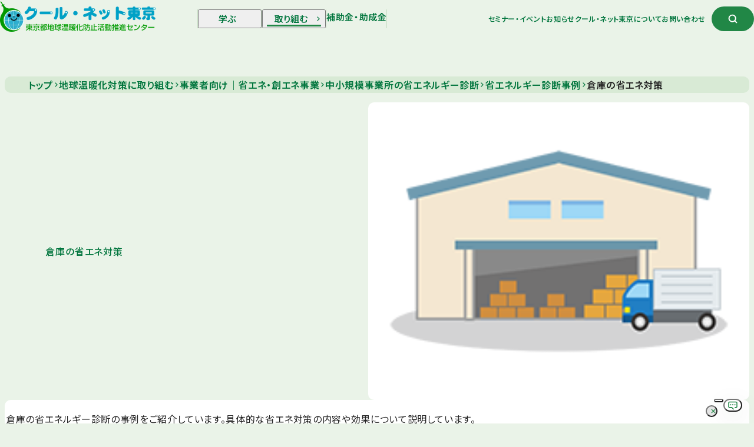

--- FILE ---
content_type: text/html
request_url: https://www.tokyo-co2down.jp/action/business/diagnosis-office/case/case14/
body_size: 16606
content:
<!DOCTYPE html><html lang="ja" data-astro-cid-sckkx6r4> <head><meta charset="UTF-8"><meta name="viewport" content="width=device-width"><title>倉庫の省エネ対策 | 省エネルギー診断事例 | クール・ネット東京</title><meta name="description" content="倉庫の省エネルギー診断の事例をご紹介しています。具体的な省エネ対策の内容や効果について説明しています。"><meta property="og:type" content="article"><meta property="og:locale" content="ja_JP"><meta property="og:site_name" content="クール・ネット東京 東京都地球温暖化防止活動推進センター"><meta property="og:title" content="倉庫の省エネ対策 | 省エネルギー診断事例 | クール・ネット東京"><meta property="og:description" content="倉庫の省エネルギー診断の事例をご紹介しています。具体的な省エネ対策の内容や効果について説明しています。"><meta property="og:url" content="https://www.tokyo-co2down.jp/action/business/diagnosis-office/case/case14/"><meta property="og:image" content="https://www.tokyo-co2down.jp/og.png"><meta name="twitter:site" content="@coolnet_tokyo"><meta name="twitter:card" content="summary_large_image"><meta name="twitter:image" content="https://www.tokyo-co2down.jp/summary_large_image.png"><link rel="icon" href="/favicon.ico" sizes="48x48"><link rel="icon" href="/favicon.svg" sizes="any" type="image/svg+xml"><link rel="icon" href="/favicon@512.png" sizes="512x512" type="image/png"><link rel="icon" href="/favicon@512.png" sizes="192x192" type="image/png"><link rel="icon" href="/favicon@512.png" sizes="96x96" type="image/png"><link rel="apple-touch-icon" href="/apple-touch-icon.png"><link rel="canonical" href="https://www.tokyo-co2down.jp/action/business/diagnosis-office/case/case14/"><link rel="sitemap" href="/sitemap-index.xml"><link rel="alternate" type="application/rss+xml" title="RSS" href="https://www.tokyo-co2down.jp/feed.xml"><link rel="preconnect" href="https://fonts.googleapis.com"><link rel="preconnect" href="https://fonts.gstatic.com" crossorigin><link href="https://fonts.googleapis.com/css2?family=Noto+Sans+JP:wght@100..900&family=Figtree:wght@500&display=swap" rel="stylesheet"><!-- Google Tag Manager --><script>
        (function (w, d, s, l, i) {
          w[l] = w[l] || [];
          w[l].push({
            'gtm.start': new Date().getTime(),
            event: 'gtm.js',
          });
          var f = d.getElementsByTagName(s)[0],
            j = d.createElement(s),
            dl = l != 'dataLayer' ? '&l=' + l : '';
          j.async = true;
          j.src = 'https://www.googletagmanager.com/gtm.js?id=' + i + dl;
          f.parentNode.insertBefore(j, f);
        })(window, document, 'script', 'dataLayer', 'GTM-M58VMBQ8');
      </script><!-- End Google Tag Manager --><link rel="stylesheet" href="/_astro/index.d2lZvZlk.css">
<style>@charset "UTF-8";.inner[data-astro-cid-gj7ycfvu]{display:grid;justify-items:center}.button-section[data-astro-cid-gj7ycfvu].-spacing-top-sm .inner[data-astro-cid-gj7ycfvu]{margin-top:var(--spacing-sm)}.button-section[data-astro-cid-gj7ycfvu].-spacing-top-xs .inner[data-astro-cid-gj7ycfvu]{margin-top:var(--spacing-xs)}.button-section[data-astro-cid-gj7ycfvu].-border-top .inner[data-astro-cid-gj7ycfvu]{border-top:1px solid var(--color-border-02)}.button-section[data-astro-cid-gj7ycfvu].-border-top.-spacing-top-sm .inner[data-astro-cid-gj7ycfvu]{padding-top:var(--spacing-sm)}.button-section[data-astro-cid-gj7ycfvu].-border-top.-spacing-top-xs .inner[data-astro-cid-gj7ycfvu]{padding-top:var(--spacing-xs)}.button-section[data-astro-cid-gj7ycfvu].-narrow{margin-inline:var(--grid-column)}@media screen and (width <= max(767px,47.9375rem)){.button-section[data-astro-cid-gj7ycfvu].-narrow{margin-inline:0}}.button-section[data-astro-cid-gj7ycfvu].-grid-column-2-2 .inner[data-astro-cid-gj7ycfvu]{display:grid;grid-template-columns:repeat(2,minmax(0,1fr));gap:20px}.button-section[data-astro-cid-gj7ycfvu].-grid-column-2-2 .inner[data-astro-cid-gj7ycfvu]>li:first-child,.button-section[data-astro-cid-gj7ycfvu].-grid-column-2-2 .inner[data-astro-cid-gj7ycfvu]>button:first-child,.button-section[data-astro-cid-gj7ycfvu].-grid-column-2-2 .inner[data-astro-cid-gj7ycfvu]>a:first-child,.button-section[data-astro-cid-gj7ycfvu].-grid-column-2-2 .inner[data-astro-cid-gj7ycfvu]>span:first-child{margin-right:auto}.button-section[data-astro-cid-gj7ycfvu].-grid-column-2-2 .inner[data-astro-cid-gj7ycfvu]>li:last-child,.button-section[data-astro-cid-gj7ycfvu].-grid-column-2-2 .inner[data-astro-cid-gj7ycfvu]>button:last-child,.button-section[data-astro-cid-gj7ycfvu].-grid-column-2-2 .inner[data-astro-cid-gj7ycfvu]>a:last-child,.button-section[data-astro-cid-gj7ycfvu].-grid-column-2-2 .inner[data-astro-cid-gj7ycfvu]>span:last-child{margin-left:auto}@media screen and (width <= max(575px,35.9375rem)){.button-section[data-astro-cid-gj7ycfvu].-grid-column-2-2 .inner[data-astro-cid-gj7ycfvu]>li,.button-section[data-astro-cid-gj7ycfvu].-grid-column-2-2 .inner[data-astro-cid-gj7ycfvu]>button,.button-section[data-astro-cid-gj7ycfvu].-grid-column-2-2 .inner[data-astro-cid-gj7ycfvu]>a,.button-section[data-astro-cid-gj7ycfvu].-grid-column-2-2 .inner[data-astro-cid-gj7ycfvu]>span{width:100%}}.button-section[data-astro-cid-gj7ycfvu].-grid-column-6-2 .inner[data-astro-cid-gj7ycfvu]{display:grid;grid-template-columns:repeat(6,minmax(0,1fr));gap:10px}@media screen and (width <= max(1420px,88.75rem)){.button-section[data-astro-cid-gj7ycfvu].-grid-column-6-2 .inner[data-astro-cid-gj7ycfvu]{grid-template-columns:repeat(4,minmax(0,1fr))}}@media screen and (width <= max(575px,35.9375rem)){.button-section[data-astro-cid-gj7ycfvu].-grid-column-6-2 .inner[data-astro-cid-gj7ycfvu]{grid-template-columns:repeat(2,minmax(0,1fr))}}.button-section[data-astro-cid-gj7ycfvu].-grid-column-6-2 .inner[data-astro-cid-gj7ycfvu]>li,.button-section[data-astro-cid-gj7ycfvu].-grid-column-6-2 .inner[data-astro-cid-gj7ycfvu]>li>*,.button-section[data-astro-cid-gj7ycfvu].-grid-column-6-2 .inner[data-astro-cid-gj7ycfvu]>button,.button-section[data-astro-cid-gj7ycfvu].-grid-column-6-2 .inner[data-astro-cid-gj7ycfvu]>a,.button-section[data-astro-cid-gj7ycfvu].-grid-column-6-2 .inner[data-astro-cid-gj7ycfvu]>span{width:100%}
@charset "UTF-8";.breadcrumb[data-astro-cid-vrj3uj37]{margin-top:var(--header-height)}.list[data-astro-cid-vrj3uj37]{display:flex;padding-block:10px;padding-inline:20px;overflow-x:auto;background-color:var(--color-background-02);border-radius:var(--radius)}.item[data-astro-cid-vrj3uj37]{flex-shrink:0;white-space:nowrap;font-size:clamp(.688rem,(var(--window-width) * .0000587 + .666) * 1rem,.75rem);font-weight:600}.inner[data-astro-cid-vrj3uj37]{display:flex;align-items:center;color:var(--color-green-text)}.inner[data-astro-cid-vrj3uj37][aria-current=page]{color:var(--color-black)}.icon[data-astro-cid-vrj3uj37]{flex-shrink:0;width:.625rem;aspect-ratio:1;margin-inline:10px;font-size:0;translate:0 .03125rem}a[data-astro-cid-vrj3uj37].label span[data-astro-cid-vrj3uj37]{padding-bottom:1px;border-bottom:1px solid transparent;transition:all var(--transition-duration-hover);transition-property:border-color}@media(hover:hover){a[data-astro-cid-vrj3uj37].label:hover span[data-astro-cid-vrj3uj37]{border-color:var(--color-green-text)}}
@charset "UTF-8";
@charset "UTF-8";._block_1qb93_12._-spacing-top-md_1qb93_12{margin-top:var(--spacing-md)}._block_1qb93_12._-spacing-top-sm_1qb93_16{margin-top:var(--spacing-sm)}._block_1qb93_12._-spacing-top-xs_1qb93_20{margin-top:var(--spacing-xs)}._block_1qb93_12._-narrow_1qb93_24{width:min(100%,57.5rem);margin-inline:auto}._block_1qb93_12._-col-2_1qb93_29{display:grid;grid-template-areas:"main sidebar";grid-template-columns:1fr clamp(12.5rem,(var(--window-width) * .00782 + 6.5) * 1rem,17.75rem);gap:36px}@media screen and (width <= max(767px,47.9375rem)){._block_1qb93_12._-col-2_1qb93_29{grid-template-areas:"main";grid-template-columns:minmax(0,1fr);gap:0}}._block_1qb93_12._-col-2_1qb93_29 ._sidebar_1qb93_42{position:sticky;top:6.25rem;display:flex;flex-direction:column;grid-area:sidebar;gap:20px;align-self:start}@media screen and (width <= max(767px,47.9375rem)){._block_1qb93_12._-col-2_1qb93_29 ._sidebar_1qb93_42{display:none}}._block_1qb93_12._-col-2_1qb93_29 ._main_1qb93_56{grid-area:main}
@charset "UTF-8";._container_10imc_12{padding-inline:var(--grid-gutter)}._container-inner_10imc_16{width:min(100%,var(--max-width));margin-inline:auto}._container_10imc_12._-bg-color-background-02_10imc_21{background-color:var(--color-background-02)}._container_10imc_12._-bg-color-green_10imc_25{color:var(--color-white);background-color:var(--color-green)}._container_10imc_12._-spacing-top-md_10imc_30{margin-top:var(--spacing-md)}._container_10imc_12._-spacing-top-sm_10imc_34{margin-top:var(--spacing-sm)}._container_10imc_12._-spacing-top-xs_10imc_38{margin-top:var(--spacing-xs)}._container_10imc_12._-spacing-top-md-sm_10imc_42{margin-top:var(--spacing-md)}@media screen and (width <= max(767px,47.9375rem)){._container_10imc_12._-spacing-top-md-sm_10imc_42{margin-top:var(--spacing-sm)}}._container_10imc_12._-grid_10imc_51 ._container-inner_10imc_16{display:grid;grid-template-columns:repeat(14,minmax(0,1fr));column-gap:var(--grid-gutter)}@media screen and (width <= max(767px,47.9375rem)){._container_10imc_12._-grid_10imc_51 ._container-inner_10imc_16{grid-template-columns:minmax(0,1fr)}}
@charset "UTF-8";.before-after[data-astro-cid-kl4fhfdc]{position:relative;display:grid;grid-template-columns:1fr auto 1fr;gap:10px;align-items:center}.before-after[data-astro-cid-kl4fhfdc]+.case-definition{margin-top:20px}.line[data-astro-cid-kl4fhfdc]{display:block;width:100%;height:2px;margin-top:2px}.before-after[data-astro-cid-kl4fhfdc].-green{color:var(--color-green-text)}.before-after[data-astro-cid-kl4fhfdc].-green .line[data-astro-cid-kl4fhfdc]{background-color:var(--color-green)}.before-after[data-astro-cid-kl4fhfdc].-gray{color:var(--color-gray-text)}.before-after[data-astro-cid-kl4fhfdc].-gray .line[data-astro-cid-kl4fhfdc]{background-color:var(--color-border-01)}.col-2[data-astro-cid-ukmynxwm]{display:grid;grid-template-columns:repeat(2,minmax(0,1fr));gap:var(--spacing-xs);margin-top:var(--spacing-sm)}@media screen and (width <= max(767px,47.9375rem)){.col-2[data-astro-cid-ukmynxwm]{grid-template-columns:minmax(0,1fr)}}.col-2[data-astro-cid-ukmynxwm] [class*=_table_],.col-2[data-astro-cid-ukmynxwm].-spacing-top-xxs{margin-top:20px}.col-2[data-astro-cid-ukmynxwm].-spacing-top-xs{margin-top:var(--spacing-xs)}.box-text[data-astro-cid-b24mez3s]{padding-block:10px;padding-inline:10px;border-radius:var(--radius)}.box-text[data-astro-cid-b24mez3s]+.case-definition{margin-top:20px}.inner[data-astro-cid-b24mez3s]{display:flex;flex-wrap:wrap;gap:5px;align-items:baseline;justify-content:center}.inner[data-astro-cid-b24mez3s] .unit[data-astro-cid-b24mez3s]{font-weight:500}.box-text[data-astro-cid-b24mez3s].-spacing-top-xxs{margin-top:20px}.box-text[data-astro-cid-b24mez3s].-spacing-top-xs{margin-top:var(--spacing-xs)}.box-text[data-astro-cid-b24mez3s].-bg-green{background-color:var(--color-background-01)}.box-text[data-astro-cid-b24mez3s].-bg-gray{background-color:var(--color-gray)}.case-definition__term[data-astro-cid-p73jpblz].-text{font-weight:400;font-size:clamp(.938rem,(var(--window-width) * .000118 + .894) * 1rem,1.063rem);line-height:1.75}.case-definition__term[data-astro-cid-p73jpblz].-heading{font-weight:500;letter-spacing:.05em;font-size:clamp(1.375rem,(var(--window-width) * .000353 + 1.243) * 1rem,1.75rem);line-height:1.5}.case-definition__term[data-astro-cid-p73jpblz].-heading b{font-weight:500}.case-definition__term[data-astro-cid-p73jpblz] sub{font-size:60%;vertical-align:-.05em}.image[data-astro-cid-eofvuz4y]{margin-top:20px;overflow:hidden}.object[data-astro-cid-eofvuz4y]{display:flex;align-items:center;justify-content:center;aspect-ratio:1/1;padding:20px;border:1px solid var(--color-border-01);border-radius:var(--radius)}.caption[data-astro-cid-eofvuz4y]{margin-top:10px;font-weight:400;font-size:clamp(.813rem,(var(--window-width) * .0000587 + .791) * 1rem,.875rem);line-height:1.7}.sub-header[data-astro-cid-sx6pf34m]{display:grid;grid-template-areas:"icon shoulder" "icon title";grid-template-rows:auto 1fr;grid-template-columns:100px minmax(0,1fr);gap:10px clamp(20px,(var(--window-width) * .00939 + 16.479) * 1px,30px);margin-top:var(--spacing-sm);scroll-margin-top:var(--spacing-sm)}.icon[data-astro-cid-sx6pf34m]{display:flex;grid-area:icon;align-items:center;justify-content:center;aspect-ratio:1/1;font-size:0;background-color:var(--color-background-01);border-radius:var(--radius)}.icon[data-astro-cid-sx6pf34m] img[data-astro-cid-sx6pf34m]{width:60px;height:auto}.shoulder[data-astro-cid-sx6pf34m]{grid-area:shoulder;align-self:start;margin-top:10px}@media screen and (width <= max(767px,47.9375rem)){.shoulder[data-astro-cid-sx6pf34m]{margin-top:0}}.title[data-astro-cid-sx6pf34m]{grid-area:title;align-self:start}.anchor-list[data-astro-cid-mygzsmuj]{display:flex;flex-wrap:wrap;gap:10px;margin-top:var(--spacing-xs);list-style-type:none}@media screen and (width <= max(575px,35.9375rem)){.anchor-list[data-astro-cid-mygzsmuj]{flex-direction:column}.anchor-list[data-astro-cid-mygzsmuj] li[data-astro-cid-mygzsmuj] a[data-astro-cid-mygzsmuj]{width:100%}}
@charset "UTF-8";._section_cwq9v_12{--_border-width: 2px;padding-inline:var(--grid-column);margin-inline:calc(-1 * var(--_border-width));border:var(--_border-width) solid transparent}@media screen and (width <= max(767px,47.9375rem)){._section_cwq9v_12{padding-inline:0}}._section_cwq9v_12._-bg-background-02_cwq9v_24{background-color:var(--color-background-02);border-radius:var(--radius)}._section_cwq9v_12._-bg-background-03_cwq9v_29{background-color:var(--color-background-03);border-radius:var(--radius)}._section_cwq9v_12._-bg-white_cwq9v_34{background-color:var(--color-white);border-radius:var(--radius)}._section_cwq9v_12._-border-red_cwq9v_39{border-color:var(--color-red-01)}._section_cwq9v_12._-spacing-top-md_cwq9v_43{margin-top:var(--spacing-md)}._section_cwq9v_12._-spacing-top-sm_cwq9v_47{margin-top:var(--spacing-sm)}._section_cwq9v_12._-spacing-top-xs_cwq9v_51{margin-top:var(--spacing-xs)}._section_cwq9v_12._-spacing-block_cwq9v_55{padding-block:clamp(30px,(var(--window-width) * .0282 + 19.437) * 1px,60px)}@media screen and (width <= max(767px,47.9375rem)){._section_cwq9v_12._-spacing-inline-sp-inside_cwq9v_60{padding-inline:var(--grid-gutter)}}@media screen and (width <= max(767px,47.9375rem)){._section_cwq9v_12._-spacing-inline-sp-outside_cwq9v_66{padding-inline:var(--grid-gutter);margin-inline:calc(-1 * var(--grid-gutter))}}._section_cwq9v_12._-grid_cwq9v_72{padding-inline:0}._section_cwq9v_12._-grid_cwq9v_72 ._section-inner_cwq9v_75{display:grid;grid-template-columns:repeat(14,minmax(0,1fr));column-gap:var(--grid-gutter)}@media screen and (width <= max(767px,47.9375rem)){._section_cwq9v_12._-grid_cwq9v_72 ._section-inner_cwq9v_75{grid-template-columns:minmax(0,1fr)}}@media screen and (width <= max(767px,47.9375rem)){._section_cwq9v_12._-grid_cwq9v_72._-spacing-inline-sp-inside_cwq9v_60 ._section-inner_cwq9v_75{padding-inline:var(--grid-gutter)}}
@charset "UTF-8";._label_1plhd_12{--_border-width: 2px;display:inline-block;padding-inline:calc(15px - var(--_border-width));list-style-type:none;border:var(--_border-width) solid transparent;border-radius:624.9375rem}._label_1plhd_12._-type-label_1plhd_21{padding-block:calc(3px - var(--_border-width)) calc(4px - var(--_border-width));color:var(--color-gray-text);background-color:var(--color-white);border-color:var(--color-border-01);font-size:clamp(.688rem,(var(--window-width) * .0000587 + .666) * 1rem,.75rem);font-weight:600}._label_1plhd_12._-type-emphasize_1plhd_30{padding-block:calc(4px - var(--_border-width)) calc(5px - var(--_border-width));line-height:1.2;color:var(--color-white);background-color:var(--color-red-01);border-color:var(--color-red-01);font-size:clamp(.938rem,(var(--window-width) * .000118 + .894) * 1rem,1.063rem);font-weight:500}._label_1plhd_12._-release_1plhd_40{border-color:var(--color-water)}._label_1plhd_12._-topics_1plhd_44{border-color:var(--color-yellow)}
@charset "UTF-8";.group[data-astro-cid-a4mqagpx]{display:flex;flex-direction:column;gap:var(--spacing-xs);margin-top:var(--spacing-xs)}.group[data-astro-cid-a4mqagpx]:has(.group-title){padding-top:var(--spacing-xs);border-top:1px solid var(--color-border-02)}
@charset "UTF-8";._label-list_mecdg_12{display:flex;flex-wrap:wrap;gap:5px;font-size:0}
@charset "UTF-8";._card-list_114f3_12{display:grid;gap:20px;font-size:0}._card-list_114f3_12._-col-3-1_114f3_18{grid-template-columns:repeat(3,minmax(0,1fr))}@media screen and (width <= max(767px,47.9375rem)){._card-list_114f3_12._-col-3-1_114f3_18{grid-template-columns:repeat(1,minmax(0,1fr))}}._card-list_114f3_12._-col-2-1_114f3_27{grid-template-columns:repeat(2,minmax(0,1fr))}@media screen and (width <= max(767px,47.9375rem)){._card-list_114f3_12._-col-2-1_114f3_27{grid-template-columns:repeat(1,minmax(0,1fr))}}._card-list_114f3_12._-col-1-1_114f3_36{grid-template-columns:repeat(1,minmax(0,1fr))}._card-list_114f3_12:where(._-gap-20-20_114f3_40){gap:20px}._card-list_114f3_12:where(._-gap-20-30_114f3_44){gap:20px}@media screen and (width <= max(767px,47.9375rem)){._card-list_114f3_12:where(._-gap-20-30_114f3_44){gap:30px}}._card-list_114f3_12:where(._-gap-40-30_114f3_53){gap:40px}@media screen and (width <= max(767px,47.9375rem)){._card-list_114f3_12:where(._-gap-40-30_114f3_53){gap:30px}}._card-list_114f3_12:where(._-gap-40-20_114f3_62){gap:40px}@media screen and (width <= max(767px,47.9375rem)){._card-list_114f3_12:where(._-gap-40-20_114f3_62){gap:20px}}._card-list_114f3_12:where(._-spacing-top-xxs_114f3_71){margin-top:20px}._card-list_114f3_12:where(._-spacing-top-xs_114f3_75){margin-top:var(--spacing-xs)}._card-list_114f3_12:where(._-spacing-top-sm_114f3_79){margin-top:var(--spacing-sm)}
@charset "UTF-8";._heading_1qjbq_12 sub{font-size:60%;vertical-align:-.05em}._-lv1_1qjbq_17{font-weight:500;letter-spacing:.05em;font-size:clamp(1.625rem,(var(--window-width) * .000587 + 1.405) * 1rem,2.25rem);line-height:1.5}._-lv2_1qjbq_24{font-weight:500;letter-spacing:.05em;font-size:clamp(1.5rem,(var(--window-width) * .00047 + 1.324) * 1rem,2rem);line-height:1.5}._-lv3_1qjbq_31{font-weight:500;letter-spacing:.05em;font-size:clamp(1.375rem,(var(--window-width) * .000353 + 1.243) * 1rem,1.75rem);line-height:1.5}._-lv4_1qjbq_38{font-weight:500;letter-spacing:.05em;font-size:clamp(1.188rem,(var(--window-width) * .000294 + 1.077) * 1rem,1.5rem);line-height:1.5}._-lv5_1qjbq_45{font-weight:500;letter-spacing:.05em;font-size:clamp(1.063rem,(var(--window-width) * .000177 + .997) * 1rem,1.25rem);line-height:1.6}._-green_1qjbq_52{color:var(--color-green-text)}._-accent_1qjbq_56{position:relative;padding-left:clamp(15px,(var(--window-width) * .00939 + 11.479) * 1px,25px)}._-accent_1qjbq_56:before{position:absolute;top:0;left:0;width:5px;height:calc(1lh + .1em);content:"";background-color:var(--color-green);border-radius:624.9375rem}
@charset "UTF-8";._status_hddkm_12{display:inline-block;padding-block:1px 2px;padding-inline:15px;border-radius:var(--radius);font-size:clamp(.813rem,(var(--window-width) * .000118 + .769) * 1rem,.938rem);font-weight:500}._status_hddkm_12._-condition-open_hddkm_21{color:var(--color-white);background-color:var(--color-blue)}._status_hddkm_12._-condition-upcoming_hddkm_26{color:var(--color-green-text);background-color:var(--color-background-02)}._status_hddkm_12._-condition-closed_hddkm_31,._status_hddkm_12._-condition-end_hddkm_36{color:var(--color-white);background-color:var(--color-gray-text)}
</style>
<link rel="stylesheet" href="/_astro/index.DIT6KpWG.css">
<style>@charset "UTF-8";._text-field_iha5a_12{width:auto;padding-block:13px;padding-inline:23px;font-size:clamp(1rem,(var(--window-width) * .0000587 + .978) * 1rem,1.063rem);background-color:var(--color-white);border:1px solid var(--color-border-03);border-radius:var(--radius)}
</style>
<link rel="stylesheet" href="/_astro/index.Cxne7uTI.css">
<link rel="stylesheet" href="/_astro/index.YD4sEHRA.css">
<style>@charset "UTF-8";._text-link_wbule_12{--_icon-margin-right: .5rem;position:relative;display:block;font-size:0}._text-link_wbule_12._-icon-rotate-90_wbule_18 .text-link-icon{transform:rotate(90deg)}._text-link_wbule_12._-icon-rotate-180_wbule_21 .text-link-icon{transform:rotate(180deg)}._text-link_wbule_12._-icon-rotate-270_wbule_24 .text-link-icon{transform:rotate(270deg)}._text-link_wbule_12:has(a.focus-visible){--_focus-border-width: 3px}._text-link_wbule_12:has(a.focus-visible):after{position:absolute;top:calc(-1 * var(--_focus-border-width));left:calc(-1 * var(--_focus-border-width));width:calc(100% + var(--_focus-border-width) * 2);height:calc(100% + var(--_focus-border-width) * 2);content:"";border:var(--_focus-border-width) solid var(--color-outline-color)}._anchor_wbule_40:has(.text-link-pill){--_icon-width: 1.875rem;--_icon-height: 1.875rem}._anchor_wbule_40:has(.text-link-icon){--_icon-width: .625rem;--_icon-height: .625rem}._anchor_wbule_40:has(.text-link-icon):has([data-icon="file/pdf"]){--_icon-width: 2rem;--_icon-height: .875rem}._anchor_wbule_40:has(.text-link-icon):has([data-icon="file/doc"]){--_icon-width: 2.375rem;--_icon-height: .875rem}._anchor_wbule_40:has(.text-link-icon):has([data-icon="file/xls"]){--_icon-width: 2.375rem;--_icon-height: .875rem}._anchor_wbule_40:has(.text-link-icon):has([data-icon="file/zip"]){--_icon-width: 1.75rem;--_icon-height: .875rem}._anchor_wbule_40:has([class*=-lv1_]) .text-link-pill{translate:0 -.8rem}._anchor_wbule_40:has([class*=-lv1_]) .text-link-icon{translate:0 -.85rem}._anchor_wbule_40:has([class*=-lv2_]) .text-link-pill{translate:0 -.75rem}._anchor_wbule_40:has([class*=-lv2_]) .text-link-icon{translate:0 -.7rem}._anchor_wbule_40:has([class*=-lv3_]) .text-link-pill{translate:0 -.65rem}._anchor_wbule_40:has([class*=-lv3_]) .text-link-icon{translate:0 -.6rem}._anchor_wbule_40:has([class*=-lv4_]) .text-link-pill{translate:0 -.55rem}._anchor_wbule_40:has([class*=-lv4_]) .text-link-icon{translate:0 -.5rem}._anchor_wbule_40:has([class*=-lv5_]) .text-link-pill{translate:0 -.45rem}._anchor_wbule_40:has([class*=-lv5_]) .text-link-icon{translate:0 -.4rem}._anchor_wbule_40:has([class*=-lead_]) .text-link-pill{translate:0 -.4rem}._anchor_wbule_40:has([class*=-lead_]) .text-link-icon{translate:0 -.45rem}._anchor_wbule_40:has([class*=-md_]) .text-link-pill{translate:0 -.35rem}._anchor_wbule_40:has([class*=-md_]) .text-link-icon{translate:0 -.4rem}._anchor_wbule_40:has([class*=-sm_]) .text-link-pill{translate:0 -.3rem}._anchor_wbule_40:has([class*=-sm_]) .text-link-icon{translate:0 -.3rem}._anchor_wbule_40:has([class*=-xs_]) .text-link-pill{translate:0 -.3rem}._anchor_wbule_40:has([class*=-xs_]) .text-link-icon{translate:0 -.3rem}._anchor_wbule_40 .text-link-label{padding-right:calc(var(--_icon-margin-right) + var(--_icon-width))}._anchor_wbule_40 .text-link-pill{display:inline-block;margin-left:calc(var(--_icon-width) * -1);vertical-align:middle}._anchor_wbule_40 .text-link-icon{display:inline-block;width:var(--_icon-width);height:var(--_icon-height);margin-left:calc(var(--_icon-width) * -1);vertical-align:middle;color:var(--color-green)}._anchor_wbule_40 .text-link-icon svg{width:var(--_icon-width);height:var(--_icon-height);fill:currentcolor}.js-focus-visible ._anchor_wbule_40.focus-visible{outline:none}a._anchor_wbule_40 .text-link-label span{--_border-color: var(--color-green-text);border-bottom:1px solid transparent;transition:all var(--transition-duration-hover);transition-property:border-color}a._anchor_wbule_40 .text-link-pill>span{transition:all var(--transition-duration-hover);transition-property:color,background-color,border-color}@media(hover:hover){a._anchor_wbule_40:hover .text-link-label span{border-color:var(--_border-color)}a._anchor_wbule_40:hover .text-link-pill>span{color:var(--color-white);background-color:var(--color-green-hover);border-color:var(--color-green-hover)}}
@charset "UTF-8";._unordered-list_atr0w_12{display:flex;flex-direction:column;gap:.5em}._unordered-list_atr0w_12 li{position:relative;padding-left:1.2em;font-weight:400;font-size:clamp(.938rem,(var(--window-width) * .000118 + .894) * 1rem,1.063rem);line-height:1.75}._unordered-list_atr0w_12 li sub{font-size:60%;vertical-align:-.05em}._unordered-list_atr0w_12 li:before{--_dot-size: .25rem;position:absolute;top:calc(.5lh - var(--_dot-size) / 2 + .05em);left:.25em;width:var(--_dot-size);height:var(--_dot-size);content:"";background-color:currentcolor;border-radius:50%}._unordered-list_atr0w_12:not(:first-child){margin-top:20px}._unordered-list_atr0w_12 ._unordered-list_atr0w_12{gap:.25em;margin-top:.5em}._unordered-list_atr0w_12[data-type=small]{gap:0}._unordered-list_atr0w_12[data-type=small] li{font-weight:400;font-size:clamp(.813rem,(var(--window-width) * .0000587 + .791) * 1rem,.875rem);line-height:1.7}
@charset "UTF-8";._card-link_1kmlf_12{list-style-type:none}._anchor_1kmlf_16{display:grid;grid-template-columns:1fr 1.875rem;gap:20px;align-items:center;height:100%;padding:clamp(20px,(var(--window-width) * .00939 + 16.479) * 1px,30px);border:2px solid var(--color-border-01);border-radius:var(--radius)}._anchor_1kmlf_16:has(._image_1kmlf_26){grid-template-columns:80px 1fr 1.875rem}@media screen and (width <= max(767px,47.9375rem)){._anchor_1kmlf_16:has(._image_1kmlf_26){grid-template-columns:52px 1fr 1.875rem}}._anchor_1kmlf_16:has(._icon_1kmlf_34){grid-template-columns:80px 1fr 1.875rem}@media screen and (width <= max(767px,47.9375rem)){._anchor_1kmlf_16:has(._icon_1kmlf_34){grid-template-columns:40px 1fr 1.875rem}}._image_1kmlf_26{overflow:hidden;font-size:0;border-radius:var(--radius)}._image_1kmlf_26 img{width:100%;height:auto}._icon_1kmlf_34{display:flex;align-items:center;justify-content:center;aspect-ratio:1;font-size:0;color:var(--color-green);background-color:var(--color-background-01);border-radius:var(--radius)}._icon_1kmlf_34 svg{width:40px;aspect-ratio:1;fill:currentcolor}@media screen and (width <= max(767px,47.9375rem)){._icon_1kmlf_34 svg{width:30px}}._body_1kmlf_74 p{font-weight:500}._arrow_1kmlf_78{font-size:0}._card-link_1kmlf_12._-bg_1kmlf_82 ._anchor_1kmlf_16{background-color:var(--color-white);border-color:var(--color-border-02)}._card-link_1kmlf_12._-min-height_1kmlf_87 ._anchor_1kmlf_16{min-height:120px;padding-block:20px}@media screen and (width <= max(767px,47.9375rem)){._card-link_1kmlf_12._-min-height_1kmlf_87 ._anchor_1kmlf_16{min-height:initial}}a._anchor_1kmlf_16{transition:all var(--transition-duration-hover);transition-property:border-color}a._anchor_1kmlf_16 ._image_1kmlf_26 img{transition:all var(--transition-duration-hover);transition-property:scale}a._anchor_1kmlf_16 ._body_1kmlf_74 p span{border-bottom:1px solid transparent;transition:all var(--transition-duration-hover);transition-property:border-color}a._anchor_1kmlf_16 ._arrow_1kmlf_78 span{transition:all var(--transition-duration-hover);transition-property:background-color,border-color}a._anchor_1kmlf_16 ._arrow_1kmlf_78 span svg{transition:all var(--transition-duration-hover);transition-property:color}@media(hover:hover){a._anchor_1kmlf_16:hover{border-color:var(--color-green)!important}a._anchor_1kmlf_16:hover ._image_1kmlf_26 img{scale:1.1}a._anchor_1kmlf_16:hover ._body_1kmlf_74 p span{border-color:var(--color-green)}a._anchor_1kmlf_16:hover ._arrow_1kmlf_78 span{background-color:var(--color-green-hover);border-color:var(--color-green-hover)}a._anchor_1kmlf_16:hover ._arrow_1kmlf_78 span svg{color:var(--color-white)}}
@charset "UTF-8";._text_1gxf0_12 b{font-weight:500}._text_1gxf0_12 sub{font-size:60%;vertical-align:-.05em}._-lead_1gxf0_20{font-weight:400;font-size:clamp(1rem,(var(--window-width) * .000118 + .956) * 1rem,1.125rem);line-height:1.65}._-md_1gxf0_26{font-weight:400;font-size:clamp(.938rem,(var(--window-width) * .000118 + .894) * 1rem,1.063rem);line-height:1.75}._-sm_1gxf0_32{font-weight:400;font-size:clamp(.813rem,(var(--window-width) * .0000587 + .791) * 1rem,.875rem);line-height:1.7}._-xs_1gxf0_38{font-weight:400;font-size:.75rem;line-height:1.7}._-green_1gxf0_44{color:var(--color-green-text)}
@charset "UTF-8";._inline-link_14o66_12{--_icon-width: .625rem;--_icon-height: .625rem;--_icon-margin-left: .375rem;--_icon-margin-right: .5rem;--_icon-margin-top: -.025em;color:var(--color-green-text);text-decoration:underline;text-underline-offset:.2em}._inline-link_14o66_12:has(svg.-file){--_icon-height: .875rem;--_icon-margin-top: .05em}._inline-link_14o66_12:has(svg.-file):has(svg.-file.-pdf){--_icon-width: 2rem}._inline-link_14o66_12:has(svg.-file):has(svg.-file.-doc){--_icon-width: 2.375rem}._inline-link_14o66_12:has(svg.-file):has(svg.-file.-xls){--_icon-width: 2.375rem}._inline-link_14o66_12:has(svg.-file):has(svg.-file.-zip){--_icon-width: 1.75rem}._inline-link_14o66_12._has-icon_14o66_38 ._label_14o66_38{padding-right:calc(var(--_icon-margin-left) + var(--_icon-margin-right) + var(--_icon-width))}._inline-link_14o66_12._has-icon_14o66_38 svg{width:var(--_icon-width);height:var(--_icon-height);margin-left:calc(var(--_icon-width) * -1);fill:currentcolor;translate:calc(-1 * var(--_icon-margin-right)) var(--_icon-margin-top)}._inline-link_14o66_12[href^="tel:"]{color:inherit;text-decoration:none;cursor:default}._inline-link_14o66_12 ._label_14o66_38 span{transition:all var(--transition-duration-hover);transition-property:background-color}@media(hover:hover){._inline-link_14o66_12:hover ._label_14o66_38 span{background-color:var(--color-hover-text)}}
@charset "UTF-8";._icon-button_isr5j_12{--_border-width: 2px;display:inline-block;font-size:0;border-style:solid;border-width:var(--_border-width);border-radius:9999rem}._icon_isr5j_12{display:inline-flex;align-items:center;justify-content:center;width:calc(var(--_width) - var(--_border-width) * 2);height:calc(var(--_height) - var(--_border-width) * 2)}._icon_isr5j_12 svg{width:var(--_icon-size);aspect-ratio:1;fill:currentcolor}._icon-button_isr5j_12._-variant-primary_isr5j_34{color:var(--color-white);background-color:var(--color-green)}._icon-button_isr5j_12._-variant-secondary_isr5j_39{color:var(--color-green);background-color:var(--color-white)}._icon-button_isr5j_12._-variant-tertiary_isr5j_44{color:var(--color-green);background-color:var(--color-gray)}._icon-button_isr5j_12._-icon-size-sm_isr5j_49{--_icon-size: .625rem}._icon-button_isr5j_12._-icon-size-md_isr5j_53{--_icon-size: .9375rem}._icon-button_isr5j_12._-icon-size-lg_isr5j_57{--_icon-size: 1rem}._icon-button_isr5j_12._-icon-rotate-90_isr5j_61 svg{rotate:90deg}._icon-button_isr5j_12._-icon-rotate-180_isr5j_65 svg{rotate:180deg}._icon-button_isr5j_12._-icon-rotate-270_isr5j_69 svg{rotate:270deg}._icon-button_isr5j_12._-button-size-xs_isr5j_73{--_width: 1.25rem;--_height: 1.25rem}._icon-button_isr5j_12._-button-size-sm_isr5j_78{--_width: 1.875rem;--_height: 1.875rem}._icon-button_isr5j_12._-button-size-md_isr5j_83{--_width: 3.75rem;--_height: 2.5rem}._icon-button_isr5j_12._-border-color-transparent_isr5j_88{border-color:transparent}._icon-button_isr5j_12._-border-color-gray_isr5j_92{border-color:var(--color-border-01)}._icon-button_isr5j_12._-border-color-green_isr5j_96{border-color:var(--color-border-02)}._icon-button_isr5j_12{transition:all var(--transition-duration-hover);transition-property:color,background-color,border-color}._icon-button_isr5j_12 ._icon_isr5j_12 svg{transition:all var(--transition-duration-hover);transition-property:fill}@media(hover:hover){._icon-button_isr5j_12:hover{color:var(--color-white);background-color:var(--color-green-hover);border-color:var(--color-green-hover)}._icon-button_isr5j_12:hover ._icon_isr5j_12 svg{fill:var(--color-white)}}
@charset "UTF-8";._pill_1hzkf_12{--_border-width: 1.5px;box-sizing:border-box;display:inline-block;padding-block:calc(.3125rem - var(--_border-width));padding-inline:calc(.625rem - var(--_border-width));font-size:0;color:var(--color-green);background-color:var(--color-white);border:var(--_border-width) solid transparent;border-radius:9999rem}._pill_1hzkf_12 svg{width:.625rem;aspect-ratio:1}._pill_1hzkf_12 svg path{fill:currentcolor}._pill_1hzkf_12._-icon-rotate-90_1hzkf_31 svg{rotate:90deg}._pill_1hzkf_12._-icon-rotate-180_1hzkf_34 svg{rotate:180deg}._pill_1hzkf_12._-icon-rotate-270_1hzkf_37 svg{rotate:270deg}._pill_1hzkf_12._-border-color-gray_1hzkf_41{border-color:var(--color-border-01)}._pill_1hzkf_12._-border-color-green_1hzkf_45{border-color:var(--color-border-02)}._pill_1hzkf_12._-bg-transparent_1hzkf_49{color:var(--color-white);background-color:transparent;border-color:var(--color-border-alpha)}
</style></head> <body data-astro-cid-sckkx6r4> <!-- Google Tag Manager (noscript) --> <noscript> <iframe src="https://www.googletagmanager.com/ns.html?id=GTM-M58VMBQ8" height="0" width="0" style="display:none;visibility:hidden" data-astro-cid-sckkx6r4>
        </iframe> </noscript> <!-- End Google Tag Manager (noscript) --> <header class="header" data-header data-astro-cid-2dvdsfoq> <div class="inner" data-header-inner data-astro-cid-2dvdsfoq> <div class="logo" data-astro-cid-4jaibjtm="true"> <a class="anchor" href="/" data-astro-cid-4jaibjtm> <span class="sr-only" data-astro-cid-4jaibjtm>クール・ネット東京 東京都地球温暖化防止活動推進センター</span> <div class="symbol" aria-hidden="true" data-astro-cid-4jaibjtm> <picture><source srcset="/assets/images/common/brand/symbol@2x.webp 1x, /assets/images/common/brand/symbol@3x.webp 2x, /assets/images/common/brand/symbol@4x.webp 3x" media="(min-width: 1440px)" type="image/webp"><source srcset="/assets/images/common/brand/symbol@2x.webp 2x, /assets/images/common/brand/symbol@3x.webp 3x, /assets/images/common/brand/symbol@4x.webp 4x" type="image/webp"><img src="/assets/images/common/brand/symbol.webp" width="41" height="52" alt data-astro-cid-4jaibjtm="true"></picture> </div> <div class="logo-type" aria-hidden="true" data-astro-cid-4jaibjtm> <picture><source srcset="/assets/images/common/brand/logo-type@2x.webp 1x, /assets/images/common/brand/logo-type@3x.webp 2x, /assets/images/common/brand/logo-type@4x.webp 3x" media="(min-width: 1440px)" type="image/webp"><source srcset="/assets/images/common/brand/logo-type@2x.webp 2x, /assets/images/common/brand/logo-type@3x.webp 3x, /assets/images/common/brand/logo-type@4x.webp 4x" type="image/webp"><img src="/assets/images/common/brand/logo-type.webp" width="222" height="42" alt data-astro-cid-4jaibjtm="true"></picture> </div> </a> </div>  <nav class="main-navigation" aria-label="メイン" data-astro-cid-jzyww4ua> <ul class="list" data-astro-cid-jzyww4ua> <li class="item" data-astro-cid-jzyww4ua> <button class="anchor " type="button" data-dropdown-trigger="hover" aria-controls="header-learn-menu" data-astro-cid-jzyww4ua> <span class="inner" data-astro-cid-jzyww4ua> <span class="label" data-astro-cid-jzyww4ua>学ぶ</span> <svg width="1em" height="1em" class="icon" data-astro-cid-jzyww4ua="true" data-icon="ui/chevron">   <symbol id="ai:local:ui/chevron" viewBox="0 0 10 10"><path fill="currentColor" d="m7.46 4.576.424.425-.424.424L4.023 8.86l-.847-.847L6.186 5l-3.01-3.016.425-.423.424-.425z"/></symbol><use href="#ai:local:ui/chevron"></use>  </svg> </span> </button> <div class="dropdown" data-astro-cid-kdbja35i> <div class="dropdown-block" id="header-learn-menu" data-astro-cid-kdbja35i="true">  <div class="dropdown-inner" data-astro-cid-jzyww4ua> <span class="_text-link_wbule_12 dropdown-index"><a class="_anchor_wbule_40" href="/learn/" data-astro-cid-jzyww4ua="true"> <span class="text-link-label" data-astro-cid-jzyww4ua="true"><span class="_heading_1qjbq_12 _-lv4_1qjbq_38 _-green_1qjbq_52" data-astro-cid-jzyww4ua="true">地球温暖化を学ぶ</span></span><span class="text-link-pill" data-astro-cid-jzyww4ua="true"><span class="_pill_1hzkf_12 _-border-color-gray_1hzkf_41" data-astro-cid-jzyww4ua="true"><svg xmlns="http://www.w3.org/2000/svg" width="10" height="10" viewBox="0 0 10 10" aria-hidden="true"><path d="m9.46 4.576.424.425-.424.424L6.023 8.86l-.847-.847L7.588 5.6H0V4.4h7.587L5.175 1.984l.425-.423.424-.425z"></path></svg></span></span> </a></span> <div class="dropdown-menu" data-astro-cid-jzyww4ua> <div class="dropdown-menu-group" data-astro-cid-jzyww4ua> <p class="_text_1gxf0_12 _-sm_1gxf0_32" data-astro-cid-jzyww4ua="true"><b data-astro-cid-jzyww4ua>学習コンテンツ</b></p> <ul class="_card-list_114f3_12 _-col-3-1_114f3_18 _-gap-20-20_114f3_40 _-spacing-top-xxs_114f3_71" data-astro-cid-jzyww4ua="true"> <li class="_card-button_vptaq_12 _-bg_vptaq_41" data-astro-cid-jzyww4ua="true"><a class="_anchor_vptaq_16" href="/learn/global-warming/" target="_self"><div class="_body_vptaq_56"><p class="_text-link_wbule_12"><span class="_anchor_wbule_40"><span class="text-link-label"><span class="_text_1gxf0_12 _-sm_1gxf0_32 _-green_1gxf0_44">地球温暖化の現状</span></span><span class="text-link-icon"><svg xmlns="http://www.w3.org/2000/svg" width="10" height="10" viewBox="0 0 10 10" aria-hidden="true"><path d="m9.46 4.576.424.425-.424.424L6.023 8.86l-.847-.847L7.588 5.6H0V4.4h7.587L5.175 1.984l.425-.423.424-.425z"></path></svg></span></span></p></div></a></li> <li class="_card-button_vptaq_12 _-bg_vptaq_41" data-astro-cid-jzyww4ua="true"><a class="_anchor_vptaq_16" href="/learn/solar/" target="_self"><div class="_body_vptaq_56"><p class="_text-link_wbule_12"><span class="_anchor_wbule_40"><span class="text-link-label"><span class="_text_1gxf0_12 _-sm_1gxf0_32 _-green_1gxf0_44">太陽エネルギーを学ぶ</span></span><span class="text-link-icon"><svg xmlns="http://www.w3.org/2000/svg" width="10" height="10" viewBox="0 0 10 10" aria-hidden="true"><path d="m9.46 4.576.424.425-.424.424L6.023 8.86l-.847-.847L7.588 5.6H0V4.4h7.587L5.175 1.984l.425-.423.424-.425z"></path></svg></span></span></p></div></a></li> <li class="_card-button_vptaq_12 _-bg_vptaq_41" data-astro-cid-jzyww4ua="true"><a class="_anchor_vptaq_16" href="/learn/investigation/" target="_self"><div class="_body_vptaq_56"><p class="_text-link_wbule_12"><span class="_anchor_wbule_40"><span class="text-link-label"><span class="_text_1gxf0_12 _-sm_1gxf0_32 _-green_1gxf0_44">都民の省エネに関する実態調査</span></span><span class="text-link-icon"><svg xmlns="http://www.w3.org/2000/svg" width="10" height="10" viewBox="0 0 10 10" aria-hidden="true"><path d="m9.46 4.576.424.425-.424.424L6.023 8.86l-.847-.847L7.588 5.6H0V4.4h7.587L5.175 1.984l.425-.423.424-.425z"></path></svg></span></span></p></div></a></li> <li class="_card-button_vptaq_12 _-bg_vptaq_41" data-astro-cid-jzyww4ua="true"><a class="_anchor_vptaq_16" href="/learn/glossary/" target="_self"><div class="_body_vptaq_56"><p class="_text-link_wbule_12"><span class="_anchor_wbule_40"><span class="text-link-label"><span class="_text_1gxf0_12 _-sm_1gxf0_32 _-green_1gxf0_44">用語解説</span></span><span class="text-link-icon"><svg xmlns="http://www.w3.org/2000/svg" width="10" height="10" viewBox="0 0 10 10" aria-hidden="true"><path d="m9.46 4.576.424.425-.424.424L6.023 8.86l-.847-.847L7.588 5.6H0V4.4h7.587L5.175 1.984l.425-.423.424-.425z"></path></svg></span></span></p></div></a></li> <li class="_card-button_vptaq_12 _-bg_vptaq_41" data-astro-cid-jzyww4ua="true"><a class="_anchor_vptaq_16" href="/learn/rental/" target="_self"><div class="_body_vptaq_56"><p class="_text-link_wbule_12"><span class="_anchor_wbule_40"><span class="text-link-label"><span class="_text_1gxf0_12 _-sm_1gxf0_32 _-green_1gxf0_44">観察用具、測定器等の貸出案内</span></span><span class="text-link-icon"><svg xmlns="http://www.w3.org/2000/svg" width="10" height="10" viewBox="0 0 10 10" aria-hidden="true"><path d="m9.46 4.576.424.425-.424.424L6.023 8.86l-.847-.847L7.588 5.6H0V4.4h7.587L5.175 1.984l.425-.423.424-.425z"></path></svg></span></span></p></div></a></li> </ul> </div> <div class="dropdown-menu-group" data-astro-cid-jzyww4ua> <p class="_text_1gxf0_12 _-sm_1gxf0_32" data-astro-cid-jzyww4ua="true"> <b data-astro-cid-jzyww4ua>スペシャルコンテンツ</b> </p> <ul class="_card-list_114f3_12 _-col-2-1_114f3_27 _-gap-20-20_114f3_40 _-spacing-top-xxs_114f3_71" data-astro-cid-jzyww4ua="true"> <li class="_card-button_vptaq_12" data-astro-cid-jzyww4ua="true"><a class="_anchor_vptaq_16" href="/learn/magazine/" target="_self"><div class="_image_vptaq_21"><picture><img src="https://tokyo-co2down.g.kuroco-img.app/files/user/images/common/thumbnail/learn/magazine.png?format=webp&amp;width=120" width="120" height="63" srcSet="https://tokyo-co2down.g.kuroco-img.app/files/user/images/common/thumbnail/learn/magazine.png?format=webp&amp;width=128 128w, https://tokyo-co2down.g.kuroco-img.app/files/user/images/common/thumbnail/learn/magazine.png?format=webp&amp;width=256 256w, https://tokyo-co2down.g.kuroco-img.app/files/user/images/common/thumbnail/learn/magazine.png?format=webp&amp;width=384 384w, https://tokyo-co2down.g.kuroco-img.app/files/user/images/common/thumbnail/learn/magazine.png?format=webp&amp;width=480 480w" alt="" loading="lazy"/></picture></div><div class="_body_vptaq_56"><p class="_text-link_wbule_12"><span class="_anchor_wbule_40"><span class="text-link-label"><span class="_text_1gxf0_12 _-sm_1gxf0_32 _-green_1gxf0_44">クール・ネット マガジン</span></span><span class="text-link-icon"><svg xmlns="http://www.w3.org/2000/svg" width="10" height="10" viewBox="0 0 10 10" aria-hidden="true"><path d="m9.46 4.576.424.425-.424.424L6.023 8.86l-.847-.847L7.588 5.6H0V4.4h7.587L5.175 1.984l.425-.423.424-.425z"></path></svg></span></span></p></div></a></li> <li class="_card-button_vptaq_12" data-astro-cid-jzyww4ua="true"><a class="_anchor_vptaq_16" href="/learn/discovery-guide/" target="_self"><div class="_image_vptaq_21"><picture><img src="https://tokyo-co2down.g.kuroco-img.app/files/user/images/common/thumbnail/learn/discovery-guide.png?format=webp&amp;width=120" width="120" height="63" srcSet="https://tokyo-co2down.g.kuroco-img.app/files/user/images/common/thumbnail/learn/discovery-guide.png?format=webp&amp;width=128 128w, https://tokyo-co2down.g.kuroco-img.app/files/user/images/common/thumbnail/learn/discovery-guide.png?format=webp&amp;width=256 256w, https://tokyo-co2down.g.kuroco-img.app/files/user/images/common/thumbnail/learn/discovery-guide.png?format=webp&amp;width=384 384w, https://tokyo-co2down.g.kuroco-img.app/files/user/images/common/thumbnail/learn/discovery-guide.png?format=webp&amp;width=480 480w" alt="" loading="lazy"/></picture></div><div class="_body_vptaq_56"><p class="_text-link_wbule_12"><span class="_anchor_wbule_40"><span class="text-link-label"><span class="_text_1gxf0_12 _-sm_1gxf0_32 _-green_1gxf0_44">省エネ発見ガイド</span></span><span class="text-link-icon"><svg xmlns="http://www.w3.org/2000/svg" width="10" height="10" viewBox="0 0 10 10" aria-hidden="true"><path d="m9.46 4.576.424.425-.424.424L6.023 8.86l-.847-.847L7.588 5.6H0V4.4h7.587L5.175 1.984l.425-.423.424-.425z"></path></svg></span></span></p></div></a></li> <li class="_card-button_vptaq_12" data-astro-cid-jzyww4ua="true"><a class="_anchor_vptaq_16" href="/learn/zeroemi/" target="_self"><div class="_image_vptaq_21"><picture><img src="https://tokyo-co2down.g.kuroco-img.app/files/user/images/common/thumbnail/learn/zeroemi.png?format=webp&amp;width=120" width="120" height="63" srcSet="https://tokyo-co2down.g.kuroco-img.app/files/user/images/common/thumbnail/learn/zeroemi.png?format=webp&amp;width=128 128w, https://tokyo-co2down.g.kuroco-img.app/files/user/images/common/thumbnail/learn/zeroemi.png?format=webp&amp;width=256 256w, https://tokyo-co2down.g.kuroco-img.app/files/user/images/common/thumbnail/learn/zeroemi.png?format=webp&amp;width=384 384w, https://tokyo-co2down.g.kuroco-img.app/files/user/images/common/thumbnail/learn/zeroemi.png?format=webp&amp;width=480 480w" alt="" loading="lazy"/></picture></div><div class="_body_vptaq_56"><p class="_text-link_wbule_12"><span class="_anchor_wbule_40"><span class="text-link-label"><span class="_text_1gxf0_12 _-sm_1gxf0_32 _-green_1gxf0_44">知って、学んで。はじめてみようゼロエミな暮らし</span></span><span class="text-link-icon"><svg xmlns="http://www.w3.org/2000/svg" width="10" height="10" viewBox="0 0 10 10" aria-hidden="true"><path d="m9.46 4.576.424.425-.424.424L6.023 8.86l-.847-.847L7.588 5.6H0V4.4h7.587L5.175 1.984l.425-.423.424-.425z"></path></svg></span></span></p></div></a></li> <li class="_card-button_vptaq_12" data-astro-cid-jzyww4ua="true"><a class="_anchor_vptaq_16" href="/eco-home/" target="_blank"><div class="_image_vptaq_21"><picture><img src="https://tokyo-co2down.g.kuroco-img.app/files/user/images/common/thumbnail/learn/eco-home.png?format=webp&amp;width=120" width="120" height="63" srcSet="https://tokyo-co2down.g.kuroco-img.app/files/user/images/common/thumbnail/learn/eco-home.png?format=webp&amp;width=128 128w, https://tokyo-co2down.g.kuroco-img.app/files/user/images/common/thumbnail/learn/eco-home.png?format=webp&amp;width=256 256w, https://tokyo-co2down.g.kuroco-img.app/files/user/images/common/thumbnail/learn/eco-home.png?format=webp&amp;width=384 384w, https://tokyo-co2down.g.kuroco-img.app/files/user/images/common/thumbnail/learn/eco-home.png?format=webp&amp;width=480 480w" alt="" loading="lazy"/></picture></div><div class="_body_vptaq_56"><p class="_text-link_wbule_12"><span class="_anchor_wbule_40"><span class="text-link-label"><span class="_text_1gxf0_12 _-sm_1gxf0_32 _-green_1gxf0_44"><span lang='en'>HELLO!</span> 燃費のいい家 ここちよい暮らし</span></span><span class="text-link-icon"><svg xmlns="http://www.w3.org/2000/svg" width="10" height="10" viewBox="0 0 10 10" role="img" aria-label="新規タブまたはウィンドウで開く"><path d="M4 1.2H3A1.8 1.8 0 0 0 1.2 3v4A1.8 1.8 0 0 0 3 8.8h4A1.8 1.8 0 0 0 8.8 7V6H10v1l-.004.154a3 3 0 0 1-2.842 2.842L7 10H3A3 3 0 0 1 .004 7.154L0 7V3a3 3 0 0 1 3-3h1zm6 2.4H8.8V2.047L5.425 5.424l-.848-.848L7.953 1.2H6.4V0H10z"></path></svg></span></span></p></div></a></li> </ul> </div> </div> </div>  <button class="_icon-button_isr5j_12 _-variant-tertiary_isr5j_44 _-icon-size-md_isr5j_53 _-button-size-sm_isr5j_78 _-border-color-transparent_isr5j_88 dropdown-close" type="button" aria-label="メニューを閉じる" aria-controls="header-learn-menu" data-dropdown-close="true" data-astro-cid-kdbja35i="true"><span class="_icon_isr5j_12"><svg xmlns="http://www.w3.org/2000/svg" width="10" height="10" viewBox="0 0 10 10" aria-hidden="true"><path d="M8.605 2.242 5.847 5l2.758 2.759-.847.847-2.759-2.758-2.758 2.758-.847-.847L4.15 5 1.394 2.242l.847-.847L5 4.152l2.759-2.757z"></path></svg></span></button></div> </div>  </li> <li class="item" data-astro-cid-jzyww4ua> <button class="anchor -current" type="button" data-dropdown-trigger="hover" aria-controls="header-action-menu" aria-current="page" data-astro-cid-jzyww4ua> <span class="inner" data-astro-cid-jzyww4ua> <span class="label" data-astro-cid-jzyww4ua>取り組む</span> <svg width="1em" height="1em" viewBox="0 0 10 10" class="icon" data-astro-cid-jzyww4ua="true" data-icon="ui/chevron">   <use href="#ai:local:ui/chevron"></use>  </svg> </span> </button> <div class="dropdown" data-astro-cid-kdbja35i> <div class="dropdown-block" id="header-action-menu" data-astro-cid-kdbja35i="true">  <div class="dropdown-inner" data-astro-cid-jzyww4ua> <span class="_text-link_wbule_12 dropdown-index"><a class="_anchor_wbule_40" href="/action/" data-astro-cid-jzyww4ua="true"> <span class="text-link-label" data-astro-cid-jzyww4ua="true"><span class="_heading_1qjbq_12 _-lv4_1qjbq_38 _-green_1qjbq_52" data-astro-cid-jzyww4ua="true">地球温暖化対策に<wbr data-astro-cid-jzyww4ua>取り組む</span></span><span class="text-link-pill" data-astro-cid-jzyww4ua="true"><span class="_pill_1hzkf_12 _-border-color-gray_1hzkf_41" data-astro-cid-jzyww4ua="true"><svg xmlns="http://www.w3.org/2000/svg" width="10" height="10" viewBox="0 0 10 10" aria-hidden="true"><path d="m9.46 4.576.424.425-.424.424L6.023 8.86l-.847-.847L7.588 5.6H0V4.4h7.587L5.175 1.984l.425-.423.424-.425z"></path></svg></span></span> </a></span> <div class="dropdown-menu" data-astro-cid-jzyww4ua> <div class="dropdown-menu-group" data-astro-cid-jzyww4ua> <p class="_text_1gxf0_12 _-sm_1gxf0_32" data-astro-cid-jzyww4ua="true"><b data-astro-cid-jzyww4ua>東京都の省エネ・創エネ事業</b></p> <ul class="_card-list_114f3_12 _-col-3-1_114f3_18 _-gap-20-20_114f3_40 _-spacing-top-xxs_114f3_71" data-astro-cid-jzyww4ua="true"> <li class="_card-button_vptaq_12 _-bg_vptaq_41" data-astro-cid-jzyww4ua="true"><a class="_anchor_vptaq_16" href="/action/individual/" target="_self"><div class="_body_vptaq_56"><p class="_text-link_wbule_12"><span class="_anchor_wbule_40"><span class="text-link-label"><span class="_text_1gxf0_12 _-sm_1gxf0_32 _-green_1gxf0_44">個人・家庭向け</span></span><span class="text-link-icon"><svg xmlns="http://www.w3.org/2000/svg" width="10" height="10" viewBox="0 0 10 10" aria-hidden="true"><path d="m9.46 4.576.424.425-.424.424L6.023 8.86l-.847-.847L7.588 5.6H0V4.4h7.587L5.175 1.984l.425-.423.424-.425z"></path></svg></span></span></p></div></a></li> <li class="_card-button_vptaq_12 _-bg_vptaq_41" data-astro-cid-jzyww4ua="true"><a class="_anchor_vptaq_16" href="/action/business/" target="_self"><div class="_body_vptaq_56"><p class="_text-link_wbule_12"><span class="_anchor_wbule_40"><span class="text-link-label"><span class="_text_1gxf0_12 _-sm_1gxf0_32 _-green_1gxf0_44">事業者向け</span></span><span class="text-link-icon"><svg xmlns="http://www.w3.org/2000/svg" width="10" height="10" viewBox="0 0 10 10" aria-hidden="true"><path d="m9.46 4.576.424.425-.424.424L6.023 8.86l-.847-.847L7.588 5.6H0V4.4h7.587L5.175 1.984l.425-.423.424-.425z"></path></svg></span></span></p></div></a></li> <li class="_card-button_vptaq_12 _-bg_vptaq_41" data-astro-cid-jzyww4ua="true"><a class="_anchor_vptaq_16" href="/action/municipality/" target="_self"><div class="_body_vptaq_56"><p class="_text-link_wbule_12"><span class="_anchor_wbule_40"><span class="text-link-label"><span class="_text_1gxf0_12 _-sm_1gxf0_32 _-green_1gxf0_44">区市町村向け</span></span><span class="text-link-icon"><svg xmlns="http://www.w3.org/2000/svg" width="10" height="10" viewBox="0 0 10 10" aria-hidden="true"><path d="m9.46 4.576.424.425-.424.424L6.023 8.86l-.847-.847L7.588 5.6H0V4.4h7.587L5.175 1.984l.425-.423.424-.425z"></path></svg></span></span></p></div></a></li> </ul> </div> <div class="dropdown-menu-group" data-astro-cid-jzyww4ua> <p class="_text_1gxf0_12 _-sm_1gxf0_32" data-astro-cid-jzyww4ua="true"> <b data-astro-cid-jzyww4ua>スペシャルコンテンツ</b> </p> <ul class="_card-list_114f3_12 _-col-2-1_114f3_27 _-gap-20-20_114f3_40 _-spacing-top-xxs_114f3_71" data-astro-cid-jzyww4ua="true"> <li class="_card-button_vptaq_12" data-astro-cid-jzyww4ua="true"><a class="_anchor_vptaq_16" href="/zero-emission-vehicle-portal/" target="_blank"><div class="_image_vptaq_21"><picture><img src="https://tokyo-co2down.g.kuroco-img.app/files/user/images/common/thumbnail/action/zero-emission-vehicle-portal.png?format=webp&amp;width=120" width="120" height="63" srcSet="https://tokyo-co2down.g.kuroco-img.app/files/user/images/common/thumbnail/action/zero-emission-vehicle-portal.png?format=webp&amp;width=128 128w, https://tokyo-co2down.g.kuroco-img.app/files/user/images/common/thumbnail/action/zero-emission-vehicle-portal.png?format=webp&amp;width=256 256w, https://tokyo-co2down.g.kuroco-img.app/files/user/images/common/thumbnail/action/zero-emission-vehicle-portal.png?format=webp&amp;width=384 384w, https://tokyo-co2down.g.kuroco-img.app/files/user/images/common/thumbnail/action/zero-emission-vehicle-portal.png?format=webp&amp;width=480 480w" alt="" loading="lazy"/></picture></div><div class="_body_vptaq_56"><p class="_text-link_wbule_12"><span class="_anchor_wbule_40"><span class="text-link-label"><span class="_text_1gxf0_12 _-sm_1gxf0_32 _-green_1gxf0_44">チャレンジZEV 2030</span></span><span class="text-link-icon"><svg xmlns="http://www.w3.org/2000/svg" width="10" height="10" viewBox="0 0 10 10" role="img" aria-label="新規タブまたはウィンドウで開く"><path d="M4 1.2H3A1.8 1.8 0 0 0 1.2 3v4A1.8 1.8 0 0 0 3 8.8h4A1.8 1.8 0 0 0 8.8 7V6H10v1l-.004.154a3 3 0 0 1-2.842 2.842L7 10H3A3 3 0 0 1 .004 7.154L0 7V3a3 3 0 0 1 3-3h1zm6 2.4H8.8V2.047L5.425 5.424l-.848-.848L7.953 1.2H6.4V0H10z"></path></svg></span></span></p></div></a></li> </ul> </div> </div> </div>  <button class="_icon-button_isr5j_12 _-variant-tertiary_isr5j_44 _-icon-size-md_isr5j_53 _-button-size-sm_isr5j_78 _-border-color-transparent_isr5j_88 dropdown-close" type="button" aria-label="メニューを閉じる" aria-controls="header-action-menu" data-dropdown-close="true" data-astro-cid-kdbja35i="true"><span class="_icon_isr5j_12"><svg xmlns="http://www.w3.org/2000/svg" width="10" height="10" viewBox="0 0 10 10" aria-hidden="true"><path d="M8.605 2.242 5.847 5l2.758 2.759-.847.847-2.759-2.758-2.758 2.758-.847-.847L4.15 5 1.394 2.242l.847-.847L5 4.152l2.759-2.757z"></path></svg></span></button></div> </div>  </li> <li class="item" data-astro-cid-jzyww4ua> <a class="anchor " href="/subsidy/" data-astro-cid-jzyww4ua> <span class="inner" data-astro-cid-jzyww4ua> <span class="label" data-astro-cid-jzyww4ua>補助金・助成金</span> </span> </a> </li> </ul> </nav>  <nav class="sub-navigation" aria-label="サブ" data-astro-cid-bsogw5lp> <button class="_icon-button_isr5j_12 _-variant-secondary_isr5j_39 _-icon-size-lg_isr5j_57 _-button-size-md_isr5j_83 _-border-color-green_isr5j_96 toggle" type="button" aria-controls="header-sub-menu" data-dropdown-trigger="hover" data-astro-cid-bsogw5lp="true"><span class="_icon_isr5j_12"><svg xmlns="http://www.w3.org/2000/svg" width="16" height="16" viewBox="0 0 16 16" role="img" aria-label="サブメニューを開く" aria-hidden="false"><path d="M2 6.5a1.5 1.5 0 1 1 0 3 1.5 1.5 0 0 1 0-3m6 0a1.5 1.5 0 1 1 0 3 1.5 1.5 0 0 1 0-3m6 0a1.5 1.5 0 1 1 0 3 1.5 1.5 0 0 1 0-3"></path></svg></span></button> <div class="dropdown -ellipsis" data-astro-cid-kdbja35i> <div class="dropdown-block" id="header-sub-menu" data-astro-cid-kdbja35i="true">  <ul class="dropdown-list" data-astro-cid-bsogw5lp> <li class="dropdown-item" data-astro-cid-bsogw5lp> <span class="_text-link_wbule_12"><a class="_anchor_wbule_40" href="/seminar/" data-astro-cid-bsogw5lp="true"> <span class="text-link-label" data-astro-cid-bsogw5lp="true"><span class="_text_1gxf0_12 _-xs_1gxf0_38 _-green_1gxf0_44" data-astro-cid-bsogw5lp="true"><b data-astro-cid-bsogw5lp>セミナー・イベント</b></span></span><span class="text-link-icon" data-astro-cid-bsogw5lp="true"><svg width="1em" height="1em" data-astro-cid-bsogw5lp="true" data-icon="ui/arrow">   <symbol id="ai:local:ui/arrow" viewBox="0 0 10 10"><path fill="currentColor" d="m9.46 4.576.424.425-.424.424L6.023 8.86l-.847-.847L7.588 5.6H0V4.4h7.587L5.175 1.984l.425-.423.424-.425z"/></symbol><use href="#ai:local:ui/arrow"></use>  </svg></span> </a></span> </li> <li class="dropdown-item" data-astro-cid-bsogw5lp> <span class="_text-link_wbule_12"><a class="_anchor_wbule_40" href="/news/" data-astro-cid-bsogw5lp="true"> <span class="text-link-label" data-astro-cid-bsogw5lp="true"><span class="_text_1gxf0_12 _-xs_1gxf0_38 _-green_1gxf0_44" data-astro-cid-bsogw5lp="true"><b data-astro-cid-bsogw5lp>お知らせ</b></span></span><span class="text-link-icon" data-astro-cid-bsogw5lp="true"><svg width="1em" height="1em" viewBox="0 0 10 10" data-astro-cid-bsogw5lp="true" data-icon="ui/arrow">   <use href="#ai:local:ui/arrow"></use>  </svg></span> </a></span> </li> <li class="dropdown-item" data-astro-cid-bsogw5lp> <span class="_text-link_wbule_12"><a class="_anchor_wbule_40" href="/guide/" data-astro-cid-bsogw5lp="true"> <span class="text-link-label" data-astro-cid-bsogw5lp="true"><span class="_text_1gxf0_12 _-xs_1gxf0_38 _-green_1gxf0_44" data-astro-cid-bsogw5lp="true"><b data-astro-cid-bsogw5lp>クール・ネット東京について</b></span></span><span class="text-link-icon" data-astro-cid-bsogw5lp="true"><svg width="1em" height="1em" viewBox="0 0 10 10" data-astro-cid-bsogw5lp="true" data-icon="ui/arrow">   <use href="#ai:local:ui/arrow"></use>  </svg></span> </a></span> </li> <li class="dropdown-item" data-astro-cid-bsogw5lp> <span class="_text-link_wbule_12"><a class="_anchor_wbule_40" href="/contact/" data-astro-cid-bsogw5lp="true"> <span class="text-link-label" data-astro-cid-bsogw5lp="true"><span class="_text_1gxf0_12 _-xs_1gxf0_38 _-green_1gxf0_44" data-astro-cid-bsogw5lp="true"><b data-astro-cid-bsogw5lp>お問い合わせ</b></span></span><span class="text-link-icon" data-astro-cid-bsogw5lp="true"><svg width="1em" height="1em" viewBox="0 0 10 10" data-astro-cid-bsogw5lp="true" data-icon="ui/arrow">   <use href="#ai:local:ui/arrow"></use>  </svg></span> </a></span> </li> </ul>  </div> </div>  <ul class="list" data-astro-cid-bsogw5lp> <li class="item" data-astro-cid-bsogw5lp> <a class="anchor " href="/seminar/" data-astro-cid-bsogw5lp> <span class="label" data-astro-cid-bsogw5lp>セミナー・イベント</span> </a> </li> <li class="item" data-astro-cid-bsogw5lp> <a class="anchor " href="/news/" data-astro-cid-bsogw5lp> <span class="label" data-astro-cid-bsogw5lp>お知らせ</span> </a> </li> <li class="item" data-astro-cid-bsogw5lp> <a class="anchor " href="/guide/" data-astro-cid-bsogw5lp> <span class="label" data-astro-cid-bsogw5lp>クール・ネット東京について</span> </a> </li> <li class="item" data-astro-cid-bsogw5lp> <a class="anchor " href="/contact/" data-astro-cid-bsogw5lp> <span class="label" data-astro-cid-bsogw5lp>お問い合わせ</span> </a> </li> </ul> </nav>  <div class="search" data-astro-cid-ijnlktqt> <button class="_icon-button_isr5j_12 _-variant-primary_isr5j_34 _-icon-size-lg_isr5j_57 _-button-size-md_isr5j_83 _-border-color-transparent_isr5j_88 toggle" type="button" aria-controls="header-search" data-dropdown-trigger="click" data-astro-cid-ijnlktqt="true"><span class="_icon_isr5j_12"><svg xmlns="http://www.w3.org/2000/svg" width="10" height="10" viewBox="0 0 10 10" role="img" aria-label="検索" aria-hidden="false"><path d="M4.5.4a4.1 4.1 0 0 1 3.291 6.543l1.934 1.933L9.3 9.3l-.424.425L6.943 7.79A4.1 4.1 0 1 1 4.5.401m0 1.2a2.9 2.9 0 1 0 0 5.8 2.9 2.9 0 0 0 0-5.8"></path></svg></span></button> <div class="dropdown" data-astro-cid-kdbja35i> <search class="dropdown-block" id="header-search" data-astro-cid-kdbja35i="true">  <form class="form -pc" action="/search/" data-header-search-form data-astro-cid-aqwxtwxz> <label class="form-label" for="search-pc" data-astro-cid-aqwxtwxz> <span class="_text_1gxf0_12 _-sm_1gxf0_32" data-astro-cid-aqwxtwxz="true"><b data-astro-cid-aqwxtwxz>サイト内検索</b></span> </label> <div class="form-body" data-astro-cid-aqwxtwxz> <input class="_text-field_iha5a_12 form-input" type="text" id="search-pc" inputMode="search" data-header-search-input="true" data-astro-cid-aqwxtwxz="true" name="q"/> <button class="_button_11wvm_12 _-variant-primary_11wvm_45 form-button" type="submit" data-astro-cid-aqwxtwxz="true"><span>
検索
</span></button> </div> <div class="form-error is-hidden" id="search-error-pc" role="alert" aria-live="polite" aria-atomic="true" data-header-search-error data-astro-cid-aqwxtwxz> <p class="_text_1gxf0_12 _-md_1gxf0_26 form-error-text" data-astro-cid-aqwxtwxz="true"><b data-astro-cid-aqwxtwxz>検索キーワードを入力してください</b></p> </div> </form> <script type="module">class i{form;input;errorMessage;constructor(t){this.form=t,this.input=this.form.querySelector("[data-header-search-input]"),this.errorMessage=this.form.querySelector("[data-header-search-error]"),this.init()}init(){this.setupEventListeners()}setupEventListeners(){this.form.addEventListener("submit",this.handleSubmit.bind(this)),this.input.addEventListener("input",this.handleInput.bind(this))}handleSubmit(t){this.input.value.trim()||(t.preventDefault(),this.showError(),this.input.focus())}handleInput(){this.input.value.trim()&&this.hideError()}showError(){this.errorMessage.classList.remove("is-hidden"),this.input.setAttribute("aria-invalid","true"),this.input.setAttribute("aria-describedby",this.errorMessage.id)}hideError(){this.errorMessage.classList.add("is-hidden"),this.input.removeAttribute("aria-invalid"),this.input.removeAttribute("aria-describedby")}}document.querySelectorAll("[data-header-search-form]").forEach(e=>{new i(e)});</script>   <button class="_icon-button_isr5j_12 _-variant-tertiary_isr5j_44 _-icon-size-md_isr5j_53 _-button-size-sm_isr5j_78 _-border-color-transparent_isr5j_88 dropdown-close" type="button" aria-label="メニューを閉じる" aria-controls="header-search" data-dropdown-close="true" data-astro-cid-kdbja35i="true"><span class="_icon_isr5j_12"><svg xmlns="http://www.w3.org/2000/svg" width="10" height="10" viewBox="0 0 10 10" aria-hidden="true"><path d="M8.605 2.242 5.847 5l2.758 2.759-.847.847-2.759-2.758-2.758 2.758-.847-.847L4.15 5 1.394 2.242l.847-.847L5 4.152l2.759-2.757z"></path></svg></span></button></search> </div>  </div>  <div class="sp-menu" data-astro-cid-xdvtctfp> <button class="_icon-button_isr5j_12 _-variant-secondary_isr5j_39 _-icon-size-lg_isr5j_57 _-button-size-md_isr5j_83 _-border-color-green_isr5j_96 hamburger" type="button" aria-controls="menu" aria-expanded="false" data-header-menu-open="true" data-astro-cid-xdvtctfp="true"><span class="_icon_isr5j_12"><svg xmlns="http://www.w3.org/2000/svg" width="16" height="16" viewBox="0 0 16 16" role="img" aria-label="メニューを開く" aria-hidden="false"><path d="M16 13.8H0v-1.6h16zm0-5H0V7.2h16zm0-5H0V2.2h16z"></path></svg></span></button> <dialog id="menu" class="menu -closing" aria-label="メニュー" data-header-menu data-astro-cid-xdvtctfp> <div class="inner" data-astro-cid-xdvtctfp> <div class="head" data-astro-cid-xdvtctfp> <div class="logo" data-astro-cid-4jaibjtm="true"> <a class="anchor" href="/" data-astro-cid-4jaibjtm> <span class="sr-only" data-astro-cid-4jaibjtm>クール・ネット東京 東京都地球温暖化防止活動推進センター</span> <div class="symbol" aria-hidden="true" data-astro-cid-4jaibjtm> <picture><source srcset="/assets/images/common/brand/symbol@2x.webp 1x, /assets/images/common/brand/symbol@3x.webp 2x, /assets/images/common/brand/symbol@4x.webp 3x" media="(min-width: 1440px)" type="image/webp"><source srcset="/assets/images/common/brand/symbol@2x.webp 2x, /assets/images/common/brand/symbol@3x.webp 3x, /assets/images/common/brand/symbol@4x.webp 4x" type="image/webp"><img src="/assets/images/common/brand/symbol.webp" width="41" height="52" alt data-astro-cid-4jaibjtm="true"></picture> </div> <div class="logo-type" aria-hidden="true" data-astro-cid-4jaibjtm> <picture><source srcset="/assets/images/common/brand/logo-type@2x.webp 1x, /assets/images/common/brand/logo-type@3x.webp 2x, /assets/images/common/brand/logo-type@4x.webp 3x" media="(min-width: 1440px)" type="image/webp"><source srcset="/assets/images/common/brand/logo-type@2x.webp 2x, /assets/images/common/brand/logo-type@3x.webp 3x, /assets/images/common/brand/logo-type@4x.webp 4x" type="image/webp"><img src="/assets/images/common/brand/logo-type.webp" width="222" height="42" alt data-astro-cid-4jaibjtm="true"></picture> </div> </a> </div>  </div> <div class="body" data-header-menu-body data-astro-cid-xdvtctfp> <search class="search" data-astro-cid-xdvtctfp> <form class="form -sp" action="/search/" data-header-search-form data-astro-cid-aqwxtwxz> <label class="form-label" for="search-sp" data-astro-cid-aqwxtwxz> <span class="_text_1gxf0_12 _-xs_1gxf0_38" data-astro-cid-aqwxtwxz="true"><b data-astro-cid-aqwxtwxz>サイト内検索</b></span> </label> <div class="form-body" data-astro-cid-aqwxtwxz> <input class="_text-field_iha5a_12 form-input" type="text" id="search-sp" inputMode="search" data-header-search-input="true" data-astro-cid-aqwxtwxz="true" name="q"/> <button class="_icon-button_isr5j_12 _-variant-primary_isr5j_34 _-icon-size-lg_isr5j_57 _-button-size-md_isr5j_83 _-border-color-transparent_isr5j_88 form-button" type="submit" data-astro-cid-aqwxtwxz="true"><span class="_icon_isr5j_12"><svg xmlns="http://www.w3.org/2000/svg" width="10" height="10" viewBox="0 0 10 10" role="img" aria-label="検索" aria-hidden="false"><path d="M4.5.4a4.1 4.1 0 0 1 3.291 6.543l1.934 1.933L9.3 9.3l-.424.425L6.943 7.79A4.1 4.1 0 1 1 4.5.401m0 1.2a2.9 2.9 0 1 0 0 5.8 2.9 2.9 0 0 0 0-5.8"></path></svg></span></button> </div> <div class="form-error is-hidden" id="search-error-sp" role="alert" aria-live="polite" aria-atomic="true" data-header-search-error data-astro-cid-aqwxtwxz> <p class="_text_1gxf0_12 _-md_1gxf0_26 form-error-text" data-astro-cid-aqwxtwxz="true"><b data-astro-cid-aqwxtwxz>検索キーワードを入力してください</b></p> </div> </form>   </search> <div class="main-navigation" data-astro-cid-xdvtctfp> <ul class="main-list" data-astro-cid-xdvtctfp> <li class="main-item" data-astro-cid-xdvtctfp> <details class="main-item-details" data-sp-menu-disclosure data-astro-cid-xdvtctfp> <summary class="main-item-anchor" data-sp-menu-disclosure-summary data-astro-cid-xdvtctfp> <span class="main-item-anchor-label" data-astro-cid-xdvtctfp>学ぶ</span> <span class="_pill_1hzkf_12 _-border-color-gray_1hzkf_41 main-item-anchor-icon" data-astro-cid-xdvtctfp="true"><svg xmlns="http://www.w3.org/2000/svg" width="10" height="10" viewBox="0 0 10 10" aria-hidden="true"><path d="m7.46 4.576.424.425-.424.424L4.023 8.86l-.847-.847L6.186 5 3.176 1.984l.425-.423.424-.425z"></path></svg></span> </summary> <div class="main-item-details-body" data-sp-menu-disclosure-body data-astro-cid-xdvtctfp> <div class="main-item-details-inner" data-sp-menu-disclosure-body-inner data-astro-cid-xdvtctfp> <span class="_text-link_wbule_12 main-item-details-index"><a class="_anchor_wbule_40" href="/learn/" data-astro-cid-xdvtctfp="true"> <span class="text-link-label" data-astro-cid-xdvtctfp="true"><span class="_text_1gxf0_12 _-sm_1gxf0_32 _-green_1gxf0_44" data-astro-cid-xdvtctfp="true"><b data-astro-cid-xdvtctfp>地球温暖化を学ぶ</b></span></span><span class="text-link-icon" data-astro-cid-xdvtctfp="true"><svg width="1em" height="1em" viewBox="0 0 10 10" data-astro-cid-xdvtctfp="true" data-icon="ui/arrow">   <use href="#ai:local:ui/arrow"></use>  </svg></span> </a></span> <div class="main-item-details-block" data-astro-cid-xdvtctfp> <div class="main-item-details-group" data-astro-cid-xdvtctfp> <p class="_text_1gxf0_12 _-sm_1gxf0_32" data-astro-cid-xdvtctfp="true"><b data-astro-cid-xdvtctfp>学習コンテンツ</b></p> <ul class="main-item-details-list" data-astro-cid-xdvtctfp> <li class="main-item-details-item" data-astro-cid-xdvtctfp> <span class="_text-link_wbule_12"><a class="_anchor_wbule_40" href="/learn/global-warming/" data-astro-cid-xdvtctfp="true"> <span class="text-link-label" data-astro-cid-xdvtctfp="true"><span class="_text_1gxf0_12 _-sm_1gxf0_32 _-green_1gxf0_44" data-astro-cid-xdvtctfp="true">地球温暖化の現状</span></span><span class="text-link-icon" data-astro-cid-xdvtctfp="true"><svg width="1em" height="1em" viewBox="0 0 10 10" data-astro-cid-xdvtctfp="true" data-icon="ui/arrow">   <use href="#ai:local:ui/arrow"></use>  </svg></span> </a></span> </li> <li class="main-item-details-item" data-astro-cid-xdvtctfp> <span class="_text-link_wbule_12"><a class="_anchor_wbule_40" href="/learn/solar/" data-astro-cid-xdvtctfp="true"> <span class="text-link-label" data-astro-cid-xdvtctfp="true"><span class="_text_1gxf0_12 _-sm_1gxf0_32 _-green_1gxf0_44" data-astro-cid-xdvtctfp="true">太陽エネルギーを学ぶ</span></span><span class="text-link-icon" data-astro-cid-xdvtctfp="true"><svg width="1em" height="1em" viewBox="0 0 10 10" data-astro-cid-xdvtctfp="true" data-icon="ui/arrow">   <use href="#ai:local:ui/arrow"></use>  </svg></span> </a></span> </li> <li class="main-item-details-item" data-astro-cid-xdvtctfp> <span class="_text-link_wbule_12"><a class="_anchor_wbule_40" href="/learn/investigation/" data-astro-cid-xdvtctfp="true"> <span class="text-link-label" data-astro-cid-xdvtctfp="true"><span class="_text_1gxf0_12 _-sm_1gxf0_32 _-green_1gxf0_44" data-astro-cid-xdvtctfp="true">都民の省エネに関する実態調査</span></span><span class="text-link-icon" data-astro-cid-xdvtctfp="true"><svg width="1em" height="1em" viewBox="0 0 10 10" data-astro-cid-xdvtctfp="true" data-icon="ui/arrow">   <use href="#ai:local:ui/arrow"></use>  </svg></span> </a></span> </li> <li class="main-item-details-item" data-astro-cid-xdvtctfp> <span class="_text-link_wbule_12"><a class="_anchor_wbule_40" href="/learn/glossary/" data-astro-cid-xdvtctfp="true"> <span class="text-link-label" data-astro-cid-xdvtctfp="true"><span class="_text_1gxf0_12 _-sm_1gxf0_32 _-green_1gxf0_44" data-astro-cid-xdvtctfp="true">用語解説</span></span><span class="text-link-icon" data-astro-cid-xdvtctfp="true"><svg width="1em" height="1em" viewBox="0 0 10 10" data-astro-cid-xdvtctfp="true" data-icon="ui/arrow">   <use href="#ai:local:ui/arrow"></use>  </svg></span> </a></span> </li> <li class="main-item-details-item" data-astro-cid-xdvtctfp> <span class="_text-link_wbule_12"><a class="_anchor_wbule_40" href="/learn/rental/" data-astro-cid-xdvtctfp="true"> <span class="text-link-label" data-astro-cid-xdvtctfp="true"><span class="_text_1gxf0_12 _-sm_1gxf0_32 _-green_1gxf0_44" data-astro-cid-xdvtctfp="true">観察用具、測定器等の貸出案内</span></span><span class="text-link-icon" data-astro-cid-xdvtctfp="true"><svg width="1em" height="1em" viewBox="0 0 10 10" data-astro-cid-xdvtctfp="true" data-icon="ui/arrow">   <use href="#ai:local:ui/arrow"></use>  </svg></span> </a></span> </li> </ul> </div> <div class="main-item-details-group" data-astro-cid-xdvtctfp> <p class="_text_1gxf0_12 _-sm_1gxf0_32" data-astro-cid-xdvtctfp="true"><b data-astro-cid-xdvtctfp>スペシャルコンテンツ</b></p> <ul class="main-item-details-list" data-astro-cid-xdvtctfp> <li class="_card-button_vptaq_12" data-astro-cid-xdvtctfp="true"><a class="_anchor_vptaq_16" href="/learn/magazine/" target="_self"><div class="_image_vptaq_21"><picture><img src="https://tokyo-co2down.g.kuroco-img.app/files/user/images/common/thumbnail/learn/magazine.png?format=webp&amp;width=80" width="80" height="42" srcSet="https://tokyo-co2down.g.kuroco-img.app/files/user/images/common/thumbnail/learn/magazine.png?format=webp&amp;width=96 96w, https://tokyo-co2down.g.kuroco-img.app/files/user/images/common/thumbnail/learn/magazine.png?format=webp&amp;width=128 128w, https://tokyo-co2down.g.kuroco-img.app/files/user/images/common/thumbnail/learn/magazine.png?format=webp&amp;width=256 256w, https://tokyo-co2down.g.kuroco-img.app/files/user/images/common/thumbnail/learn/magazine.png?format=webp&amp;width=320 320w" alt="" loading="lazy"/></picture></div><div class="_body_vptaq_56"><p class="_text-link_wbule_12"><span class="_anchor_wbule_40"><span class="text-link-label"><span class="_text_1gxf0_12 _-sm_1gxf0_32 _-green_1gxf0_44">クール・ネット マガジン</span></span><span class="text-link-icon"><svg xmlns="http://www.w3.org/2000/svg" width="10" height="10" viewBox="0 0 10 10" aria-hidden="true"><path d="m9.46 4.576.424.425-.424.424L6.023 8.86l-.847-.847L7.588 5.6H0V4.4h7.587L5.175 1.984l.425-.423.424-.425z"></path></svg></span></span></p></div></a></li> <li class="_card-button_vptaq_12" data-astro-cid-xdvtctfp="true"><a class="_anchor_vptaq_16" href="/learn/discovery-guide/" target="_self"><div class="_image_vptaq_21"><picture><img src="https://tokyo-co2down.g.kuroco-img.app/files/user/images/common/thumbnail/learn/discovery-guide.png?format=webp&amp;width=80" width="80" height="42" srcSet="https://tokyo-co2down.g.kuroco-img.app/files/user/images/common/thumbnail/learn/discovery-guide.png?format=webp&amp;width=96 96w, https://tokyo-co2down.g.kuroco-img.app/files/user/images/common/thumbnail/learn/discovery-guide.png?format=webp&amp;width=128 128w, https://tokyo-co2down.g.kuroco-img.app/files/user/images/common/thumbnail/learn/discovery-guide.png?format=webp&amp;width=256 256w, https://tokyo-co2down.g.kuroco-img.app/files/user/images/common/thumbnail/learn/discovery-guide.png?format=webp&amp;width=320 320w" alt="" loading="lazy"/></picture></div><div class="_body_vptaq_56"><p class="_text-link_wbule_12"><span class="_anchor_wbule_40"><span class="text-link-label"><span class="_text_1gxf0_12 _-sm_1gxf0_32 _-green_1gxf0_44">省エネ発見ガイド</span></span><span class="text-link-icon"><svg xmlns="http://www.w3.org/2000/svg" width="10" height="10" viewBox="0 0 10 10" aria-hidden="true"><path d="m9.46 4.576.424.425-.424.424L6.023 8.86l-.847-.847L7.588 5.6H0V4.4h7.587L5.175 1.984l.425-.423.424-.425z"></path></svg></span></span></p></div></a></li> <li class="_card-button_vptaq_12" data-astro-cid-xdvtctfp="true"><a class="_anchor_vptaq_16" href="/learn/zeroemi/" target="_self"><div class="_image_vptaq_21"><picture><img src="https://tokyo-co2down.g.kuroco-img.app/files/user/images/common/thumbnail/learn/zeroemi.png?format=webp&amp;width=80" width="80" height="42" srcSet="https://tokyo-co2down.g.kuroco-img.app/files/user/images/common/thumbnail/learn/zeroemi.png?format=webp&amp;width=96 96w, https://tokyo-co2down.g.kuroco-img.app/files/user/images/common/thumbnail/learn/zeroemi.png?format=webp&amp;width=128 128w, https://tokyo-co2down.g.kuroco-img.app/files/user/images/common/thumbnail/learn/zeroemi.png?format=webp&amp;width=256 256w, https://tokyo-co2down.g.kuroco-img.app/files/user/images/common/thumbnail/learn/zeroemi.png?format=webp&amp;width=320 320w" alt="" loading="lazy"/></picture></div><div class="_body_vptaq_56"><p class="_text-link_wbule_12"><span class="_anchor_wbule_40"><span class="text-link-label"><span class="_text_1gxf0_12 _-sm_1gxf0_32 _-green_1gxf0_44">知って、学んで。はじめてみようゼロエミな暮らし</span></span><span class="text-link-icon"><svg xmlns="http://www.w3.org/2000/svg" width="10" height="10" viewBox="0 0 10 10" aria-hidden="true"><path d="m9.46 4.576.424.425-.424.424L6.023 8.86l-.847-.847L7.588 5.6H0V4.4h7.587L5.175 1.984l.425-.423.424-.425z"></path></svg></span></span></p></div></a></li> <li class="_card-button_vptaq_12" data-astro-cid-xdvtctfp="true"><a class="_anchor_vptaq_16" href="/eco-home/" target="_blank"><div class="_image_vptaq_21"><picture><img src="https://tokyo-co2down.g.kuroco-img.app/files/user/images/common/thumbnail/learn/eco-home.png?format=webp&amp;width=80" width="80" height="42" srcSet="https://tokyo-co2down.g.kuroco-img.app/files/user/images/common/thumbnail/learn/eco-home.png?format=webp&amp;width=96 96w, https://tokyo-co2down.g.kuroco-img.app/files/user/images/common/thumbnail/learn/eco-home.png?format=webp&amp;width=128 128w, https://tokyo-co2down.g.kuroco-img.app/files/user/images/common/thumbnail/learn/eco-home.png?format=webp&amp;width=256 256w, https://tokyo-co2down.g.kuroco-img.app/files/user/images/common/thumbnail/learn/eco-home.png?format=webp&amp;width=320 320w" alt="" loading="lazy"/></picture></div><div class="_body_vptaq_56"><p class="_text-link_wbule_12"><span class="_anchor_wbule_40"><span class="text-link-label"><span class="_text_1gxf0_12 _-sm_1gxf0_32 _-green_1gxf0_44"><span lang='en'>HELLO!</span> 燃費のいい家 ここちよい暮らし</span></span><span class="text-link-icon"><svg xmlns="http://www.w3.org/2000/svg" width="10" height="10" viewBox="0 0 10 10" role="img" aria-label="新規タブまたはウィンドウで開く"><path d="M4 1.2H3A1.8 1.8 0 0 0 1.2 3v4A1.8 1.8 0 0 0 3 8.8h4A1.8 1.8 0 0 0 8.8 7V6H10v1l-.004.154a3 3 0 0 1-2.842 2.842L7 10H3A3 3 0 0 1 .004 7.154L0 7V3a3 3 0 0 1 3-3h1zm6 2.4H8.8V2.047L5.425 5.424l-.848-.848L7.953 1.2H6.4V0H10z"></path></svg></span></span></p></div></a></li> </ul> </div> </div> </div> </div> </details> </li> <li class="main-item" data-astro-cid-xdvtctfp> <details class="main-item-details" data-sp-menu-disclosure data-astro-cid-xdvtctfp> <summary class="main-item-anchor" data-sp-menu-disclosure-summary data-astro-cid-xdvtctfp> <span class="main-item-anchor-label" data-astro-cid-xdvtctfp>取り組む</span> <span class="_pill_1hzkf_12 _-border-color-gray_1hzkf_41 main-item-anchor-icon" data-astro-cid-xdvtctfp="true"><svg xmlns="http://www.w3.org/2000/svg" width="10" height="10" viewBox="0 0 10 10" aria-hidden="true"><path d="m7.46 4.576.424.425-.424.424L4.023 8.86l-.847-.847L6.186 5 3.176 1.984l.425-.423.424-.425z"></path></svg></span> </summary> <div class="main-item-details-body" data-sp-menu-disclosure-body data-astro-cid-xdvtctfp> <div class="main-item-details-inner" data-sp-menu-disclosure-body-inner data-astro-cid-xdvtctfp> <span class="_text-link_wbule_12 main-item-details-index"><a class="_anchor_wbule_40" href="/action/" data-astro-cid-xdvtctfp="true"> <span class="text-link-label" data-astro-cid-xdvtctfp="true"><span class="_text_1gxf0_12 _-sm_1gxf0_32 _-green_1gxf0_44" data-astro-cid-xdvtctfp="true"><b data-astro-cid-xdvtctfp>地球温暖化対策に取り組む</b></span></span><span class="text-link-icon" data-astro-cid-xdvtctfp="true"><svg width="1em" height="1em" viewBox="0 0 10 10" data-astro-cid-xdvtctfp="true" data-icon="ui/arrow">   <use href="#ai:local:ui/arrow"></use>  </svg></span> </a></span> <div class="main-item-details-block" data-astro-cid-xdvtctfp> <div class="main-item-details-group" data-astro-cid-xdvtctfp> <p class="_text_1gxf0_12 _-sm_1gxf0_32" data-astro-cid-xdvtctfp="true"><b data-astro-cid-xdvtctfp>東京都の省エネ・創エネ事業</b></p> <ul class="main-item-details-list" data-astro-cid-xdvtctfp> <li class="main-item-details-item" data-astro-cid-xdvtctfp> <span class="_text-link_wbule_12"><a class="_anchor_wbule_40" href="/action/individual/" data-astro-cid-xdvtctfp="true"> <span class="text-link-label" data-astro-cid-xdvtctfp="true"><span class="_text_1gxf0_12 _-sm_1gxf0_32 _-green_1gxf0_44" data-astro-cid-xdvtctfp="true">個人・家庭向け</span></span><span class="text-link-icon" data-astro-cid-xdvtctfp="true"><svg width="1em" height="1em" viewBox="0 0 10 10" data-astro-cid-xdvtctfp="true" data-icon="ui/arrow">   <use href="#ai:local:ui/arrow"></use>  </svg></span> </a></span> </li> <li class="main-item-details-item" data-astro-cid-xdvtctfp> <span class="_text-link_wbule_12"><a class="_anchor_wbule_40" href="/action/business/" data-astro-cid-xdvtctfp="true"> <span class="text-link-label" data-astro-cid-xdvtctfp="true"><span class="_text_1gxf0_12 _-sm_1gxf0_32 _-green_1gxf0_44" data-astro-cid-xdvtctfp="true">事業者向け</span></span><span class="text-link-icon" data-astro-cid-xdvtctfp="true"><svg width="1em" height="1em" viewBox="0 0 10 10" data-astro-cid-xdvtctfp="true" data-icon="ui/arrow">   <use href="#ai:local:ui/arrow"></use>  </svg></span> </a></span> </li> <li class="main-item-details-item" data-astro-cid-xdvtctfp> <span class="_text-link_wbule_12"><a class="_anchor_wbule_40" href="/action/municipality/" data-astro-cid-xdvtctfp="true"> <span class="text-link-label" data-astro-cid-xdvtctfp="true"><span class="_text_1gxf0_12 _-sm_1gxf0_32 _-green_1gxf0_44" data-astro-cid-xdvtctfp="true">区市町村向け</span></span><span class="text-link-icon" data-astro-cid-xdvtctfp="true"><svg width="1em" height="1em" viewBox="0 0 10 10" data-astro-cid-xdvtctfp="true" data-icon="ui/arrow">   <use href="#ai:local:ui/arrow"></use>  </svg></span> </a></span> </li> </ul> </div> <div class="main-item-details-group" data-astro-cid-xdvtctfp> <p class="_text_1gxf0_12 _-sm_1gxf0_32" data-astro-cid-xdvtctfp="true"><b data-astro-cid-xdvtctfp>スペシャルコンテンツ</b></p> <ul class="main-item-details-list" data-astro-cid-xdvtctfp> <li class="_card-button_vptaq_12" data-astro-cid-xdvtctfp="true"><a class="_anchor_vptaq_16" href="/zero-emission-vehicle-portal/" target="_blank"><div class="_image_vptaq_21"><picture><img src="https://tokyo-co2down.g.kuroco-img.app/files/user/images/common/thumbnail/action/zero-emission-vehicle-portal.png?format=webp&amp;width=80" width="80" height="42" srcSet="https://tokyo-co2down.g.kuroco-img.app/files/user/images/common/thumbnail/action/zero-emission-vehicle-portal.png?format=webp&amp;width=96 96w, https://tokyo-co2down.g.kuroco-img.app/files/user/images/common/thumbnail/action/zero-emission-vehicle-portal.png?format=webp&amp;width=128 128w, https://tokyo-co2down.g.kuroco-img.app/files/user/images/common/thumbnail/action/zero-emission-vehicle-portal.png?format=webp&amp;width=256 256w, https://tokyo-co2down.g.kuroco-img.app/files/user/images/common/thumbnail/action/zero-emission-vehicle-portal.png?format=webp&amp;width=320 320w" alt="" loading="lazy"/></picture></div><div class="_body_vptaq_56"><p class="_text-link_wbule_12"><span class="_anchor_wbule_40"><span class="text-link-label"><span class="_text_1gxf0_12 _-sm_1gxf0_32 _-green_1gxf0_44">チャレンジZEV 2030</span></span><span class="text-link-icon"><svg xmlns="http://www.w3.org/2000/svg" width="10" height="10" viewBox="0 0 10 10" role="img" aria-label="新規タブまたはウィンドウで開く"><path d="M4 1.2H3A1.8 1.8 0 0 0 1.2 3v4A1.8 1.8 0 0 0 3 8.8h4A1.8 1.8 0 0 0 8.8 7V6H10v1l-.004.154a3 3 0 0 1-2.842 2.842L7 10H3A3 3 0 0 1 .004 7.154L0 7V3a3 3 0 0 1 3-3h1zm6 2.4H8.8V2.047L5.425 5.424l-.848-.848L7.953 1.2H6.4V0H10z"></path></svg></span></span></p></div></a></li> </ul> </div> </div> </div> </div> </details> </li> <li class="main-item" data-astro-cid-xdvtctfp> <a class="main-item-anchor" href="/subsidy/" data-astro-cid-xdvtctfp> <span class="main-item-anchor-label" data-astro-cid-xdvtctfp>補助金・助成金</span> <span class="_pill_1hzkf_12 _-border-color-gray_1hzkf_41 main-item-anchor-icon" data-astro-cid-xdvtctfp="true"><svg xmlns="http://www.w3.org/2000/svg" width="10" height="10" viewBox="0 0 10 10" aria-hidden="true"><path d="m9.46 4.576.424.425-.424.424L6.023 8.86l-.847-.847L7.588 5.6H0V4.4h7.587L5.175 1.984l.425-.423.424-.425z"></path></svg></span> </a> </li> </ul> </div> <ul class="sub-navigation" data-astro-cid-xdvtctfp> <li class="sub-item" data-astro-cid-xdvtctfp> <span class="_text-link_wbule_12"><a class="_anchor_wbule_40" href="/seminar/" data-astro-cid-xdvtctfp="true"> <span class="text-link-label" data-astro-cid-xdvtctfp="true"><span class="_text_1gxf0_12 _-xs_1gxf0_38 _-green_1gxf0_44" data-astro-cid-xdvtctfp="true"><b data-astro-cid-xdvtctfp>セミナー・イベント</b></span></span><span class="text-link-icon" data-astro-cid-xdvtctfp="true"><svg width="1em" height="1em" viewBox="0 0 10 10" data-astro-cid-xdvtctfp="true" data-icon="ui/arrow">   <use href="#ai:local:ui/arrow"></use>  </svg></span> </a></span> </li> <li class="sub-item" data-astro-cid-xdvtctfp> <span class="_text-link_wbule_12"><a class="_anchor_wbule_40" href="/news/" data-astro-cid-xdvtctfp="true"> <span class="text-link-label" data-astro-cid-xdvtctfp="true"><span class="_text_1gxf0_12 _-xs_1gxf0_38 _-green_1gxf0_44" data-astro-cid-xdvtctfp="true"><b data-astro-cid-xdvtctfp>お知らせ</b></span></span><span class="text-link-icon" data-astro-cid-xdvtctfp="true"><svg width="1em" height="1em" viewBox="0 0 10 10" data-astro-cid-xdvtctfp="true" data-icon="ui/arrow">   <use href="#ai:local:ui/arrow"></use>  </svg></span> </a></span> </li> <li class="sub-item" data-astro-cid-xdvtctfp> <span class="_text-link_wbule_12"><a class="_anchor_wbule_40" href="/guide/" data-astro-cid-xdvtctfp="true"> <span class="text-link-label" data-astro-cid-xdvtctfp="true"><span class="_text_1gxf0_12 _-xs_1gxf0_38 _-green_1gxf0_44" data-astro-cid-xdvtctfp="true"><b data-astro-cid-xdvtctfp>クール・ネット東京について</b></span></span><span class="text-link-icon" data-astro-cid-xdvtctfp="true"><svg width="1em" height="1em" viewBox="0 0 10 10" data-astro-cid-xdvtctfp="true" data-icon="ui/arrow">   <use href="#ai:local:ui/arrow"></use>  </svg></span> </a></span> </li> <li class="sub-item" data-astro-cid-xdvtctfp> <span class="_text-link_wbule_12"><a class="_anchor_wbule_40" href="/contact/" data-astro-cid-xdvtctfp="true"> <span class="text-link-label" data-astro-cid-xdvtctfp="true"><span class="_text_1gxf0_12 _-xs_1gxf0_38 _-green_1gxf0_44" data-astro-cid-xdvtctfp="true"><b data-astro-cid-xdvtctfp>お問い合わせ</b></span></span><span class="text-link-icon" data-astro-cid-xdvtctfp="true"><svg width="1em" height="1em" viewBox="0 0 10 10" data-astro-cid-xdvtctfp="true" data-icon="ui/arrow">   <use href="#ai:local:ui/arrow"></use>  </svg></span> </a></span> </li> </ul> </div> <button class="_icon-button_isr5j_12 _-variant-secondary_isr5j_39 _-icon-size-lg_isr5j_57 _-button-size-md_isr5j_83 _-border-color-green_isr5j_96 hamburger-close" type="button" aria-controls="menu" aria-expanded="false" data-header-menu-close="true" data-astro-cid-xdvtctfp="true"><span class="_icon_isr5j_12"><svg xmlns="http://www.w3.org/2000/svg" width="10" height="10" viewBox="0 0 10 10" role="img" aria-label="メニューを閉じる" aria-hidden="false"><path d="M8.605 2.242 5.847 5l2.758 2.759-.847.847-2.759-2.758-2.758 2.758-.847-.847L4.15 5 1.394 2.242l.847-.847L5 4.152l2.759-2.757z"></path></svg></span></button> </div> </dialog> </div> <script type="module" src="/_astro/SpMenu.astro_astro_type_script_index_0_lang.RdpjfACs.js"></script>  </div> </header> <script type="module" src="/_astro/index.astro_astro_type_script_index_0_lang.D-EMat_V.js"></script>  <main class="main" data-astro-cid-sckkx6r4>  <nav class="_container_10imc_12 breadcrumb" aria-label="パンくず" data-astro-cid-vrj3uj37="true"><div class="_container-inner_10imc_16"> <ol class="list" data-astro-cid-vrj3uj37> <li class="item" data-astro-cid-vrj3uj37> <span class="inner" data-astro-cid-vrj3uj37> <a class="label" href="/" data-astro-cid-vrj3uj37> <span data-astro-cid-vrj3uj37>トップ</span> </a> <svg width="1em" height="1em" viewBox="0 0 10 10" class="icon" data-astro-cid-vrj3uj37="true" data-icon="ui/chevron">   <use href="#ai:local:ui/chevron"></use>  </svg> </span> </li><li class="item" data-astro-cid-vrj3uj37> <span class="inner" data-astro-cid-vrj3uj37> <a class="label" href="/action/" data-astro-cid-vrj3uj37> <span data-astro-cid-vrj3uj37>地球温暖化対策に取り組む</span> </a> <svg width="1em" height="1em" viewBox="0 0 10 10" class="icon" data-astro-cid-vrj3uj37="true" data-icon="ui/chevron">   <use href="#ai:local:ui/chevron"></use>  </svg> </span> </li><li class="item" data-astro-cid-vrj3uj37> <span class="inner" data-astro-cid-vrj3uj37> <a class="label" href="/action/business/" data-astro-cid-vrj3uj37> <span data-astro-cid-vrj3uj37>事業者向け｜省エネ・創エネ事業</span> </a> <svg width="1em" height="1em" viewBox="0 0 10 10" class="icon" data-astro-cid-vrj3uj37="true" data-icon="ui/chevron">   <use href="#ai:local:ui/chevron"></use>  </svg> </span> </li><li class="item" data-astro-cid-vrj3uj37> <span class="inner" data-astro-cid-vrj3uj37> <a class="label" href="/action/business/diagnosis-office/" data-astro-cid-vrj3uj37> <span data-astro-cid-vrj3uj37>中小規模事業所の省エネルギー診断</span> </a> <svg width="1em" height="1em" viewBox="0 0 10 10" class="icon" data-astro-cid-vrj3uj37="true" data-icon="ui/chevron">   <use href="#ai:local:ui/chevron"></use>  </svg> </span> </li><li class="item" data-astro-cid-vrj3uj37> <span class="inner" data-astro-cid-vrj3uj37> <a class="label" href="/action/business/diagnosis-office/case/" data-astro-cid-vrj3uj37> <span data-astro-cid-vrj3uj37>省エネルギー診断事例</span> </a> <svg width="1em" height="1em" viewBox="0 0 10 10" class="icon" data-astro-cid-vrj3uj37="true" data-icon="ui/chevron">   <use href="#ai:local:ui/chevron"></use>  </svg> </span> </li><li class="item" data-astro-cid-vrj3uj37> <span class="inner" aria-current="page" data-astro-cid-vrj3uj37> <span class="label" data-astro-cid-vrj3uj37> <span data-astro-cid-vrj3uj37>倉庫の省エネ対策</span> </span> </span> </li> </ol> </div></nav>  <div class="_container_10imc_12 _-grid_10imc_51 page-header -has-image" data-astro-cid-g6m345d3="true"><div class="_container-inner_10imc_16"><div class="inner" data-astro-cid-g6m345d3><div class="body" data-astro-cid-g6m345d3><div class="heading" data-astro-cid-g6m345d3><h1 class="_heading_1qjbq_12 _-lv1_1qjbq_17 _-green_1qjbq_52 heading-main" data-astro-cid-g6m345d3="true">倉庫の省エネ対策</h1></div></div><div class="image -case" data-astro-cid-g6m345d3><img src="/assets/images/pages/action/business/diagnosis-office/case/case_bld14.png" width="230" height="180" alt="" loading="lazy" data-astro-cid-g6m345d3="true"/></div></div></div></div> <section class="_container_10imc_12 _-spacing-top-md_10imc_30 container" data-astro-cid-lhekv7ft="true"><div class="_container-inner_10imc_16"> <div class="_section_cwq9v_12 _-bg-white_cwq9v_34 _-spacing-block_cwq9v_55 _-spacing-inline-sp-outside_cwq9v_66" data-astro-cid-lhekv7ft="true"> <div class="_block_1qb93_12 _-narrow_1qb93_24" data-astro-cid-lhekv7ft="true">  <div class="_rich-text_1tdu2_12" data-type="root"> <p class="_text_1gxf0_12 _paragraph_1tdu2_59" data-type="root" data-astro-cid-lxnqvbqu="" node="[object Object]">
倉庫の省エネルギー診断の事例をご紹介しています。具体的な省エネ対策の内容や効果について説明しています。
</p> <h2 class="_heading_1qjbq_12 _-lv2_1qjbq_24 _-green_1qjbq_52 _-accent_1qjbq_56 _heading-lv2_1tdu2_33" data-type="root" data-astro-cid-lxnqvbqu="" node="[object Object]">概要</h2> </div> <div class="col-2 -spacing-top-xs" data-astro-cid-ukmynxwm> <div data-astro-cid-ukmynxwm>  <div class="_rich-text_1tdu2_12" data-type="root"> <h3 class="_heading_1qjbq_12 _-lv3_1qjbq_31 _heading-lv3_1tdu2_47" data-type="root" data-astro-cid-lxnqvbqu="" node="[object Object]">建物の概要</h3> </div> <div class="_table_12m2p_12 _-no-scroll_12m2p_45"><div class="_table-wrapper_12m2p_45"><div class="_table-inner_12m2p_53"><div class="_table-block_12m2p_78"><table data-astro-cid-lxnqvbqu="true"> <tbody data-astro-cid-lxnqvbqu> <tr data-astro-cid-lxnqvbqu> <th data-astro-cid-lxnqvbqu>建物種別</th> <td data-astro-cid-lxnqvbqu>オフィス兼倉庫</td> </tr> <tr data-astro-cid-lxnqvbqu> <th data-astro-cid-lxnqvbqu>延床面積</th> <td data-astro-cid-lxnqvbqu>4,447m²</td> </tr> <tr data-astro-cid-lxnqvbqu> <th data-astro-cid-lxnqvbqu>階数</th> <td data-astro-cid-lxnqvbqu>地上5階</td> </tr> <tr data-astro-cid-lxnqvbqu> <th data-astro-cid-lxnqvbqu>使用エネルギー</th> <td data-astro-cid-lxnqvbqu>電気、都市ガス、上下水道</td> </tr> </tbody> </table></div></div></div></div>  </div> <div data-astro-cid-ukmynxwm>  <div class="_rich-text_1tdu2_12" data-type="root"> <h3 class="_heading_1qjbq_12 _-lv3_1qjbq_31 _heading-lv3_1tdu2_47" data-type="root" data-astro-cid-lxnqvbqu="" node="[object Object]">エネルギーグラフ</h3> </div> <figure class="image" data-astro-cid-eofvuz4y> <div class="object" data-astro-cid-eofvuz4y> <img src="/assets/images/pages/action/business/diagnosis-office/case/case14_graph01.png" alt width="280" height="200" data-astro-cid-eofvuz4y> </div>  </figure>   </div> </div>  <div class="col-2 -spacing-top-xs" data-astro-cid-ukmynxwm> <div data-astro-cid-ukmynxwm>  <dl class="case-definition" data-astro-cid-p73jpblz> <dt class="case-definition__term -heading" data-astro-cid-p73jpblz>  <b data-astro-cid-lxnqvbqu>CO<sub data-astro-cid-lxnqvbqu>2</sub>排出量の削減効果</b>  </dt> <dd class="case-definition__description" data-astro-cid-p73jpblz> <div class="box-text -spacing-top-xxs -bg-green" data-astro-cid-b24mez3s> <p class="inner" data-astro-cid-b24mez3s> <span class="_heading_1qjbq_12 _-lv4_1qjbq_38" data-astro-cid-b24mez3s="true">31.5</span> <span class="_text_1gxf0_12 _-sm_1gxf0_32 unit" data-astro-cid-b24mez3s="true">t-CO<sub>2</sub>/年 削減</span> </p> </div>  </dd> </dl>  <figure class="image" data-astro-cid-eofvuz4y> <div class="object" data-astro-cid-eofvuz4y> <img src="/assets/images/pages/action/business/diagnosis-office/case/case14_graph02a.png" alt width="310" height="220" data-astro-cid-eofvuz4y> </div>  </figure>   </div> <div data-astro-cid-ukmynxwm>  <dl class="case-definition" data-astro-cid-p73jpblz> <dt class="case-definition__term -heading" data-astro-cid-p73jpblz>  <b data-astro-cid-lxnqvbqu>光熱水費の削減効果</b>  </dt> <dd class="case-definition__description" data-astro-cid-p73jpblz> <div class="box-text -spacing-top-xxs -bg-green" data-astro-cid-b24mez3s> <p class="inner" data-astro-cid-b24mez3s> <span class="_heading_1qjbq_12 _-lv4_1qjbq_38" data-astro-cid-b24mez3s="true">1,340,000</span> <span class="_text_1gxf0_12 _-sm_1gxf0_32 unit" data-astro-cid-b24mez3s="true">円/年 削減</span> </p> </div>  </dd> </dl>  <figure class="image" data-astro-cid-eofvuz4y> <div class="object" data-astro-cid-eofvuz4y> <img src="/assets/images/pages/action/business/diagnosis-office/case/case14_graph02b.png" alt width="310" height="220" data-astro-cid-eofvuz4y> </div>  </figure>   </div> </div>   <div class="_rich-text_1tdu2_12" data-type="root"> <h2 class="_heading_1qjbq_12 _-lv2_1qjbq_24 _-green_1qjbq_52 _-accent_1qjbq_56 _heading-lv2_1tdu2_33" data-type="root" node="[object Object]">目次</h2> </div> <ul class="anchor-list" data-astro-cid-mygzsmuj> <li data-astro-cid-mygzsmuj> <a class="_button_11wvm_12 _-variant-tertiary_11wvm_67 _-anchor_11wvm_97" href="#m01" data-anchor-link="true" data-astro-cid-mygzsmuj="true"><span>エネルギー管理体制の構築</span><span class="_icon_11wvm_22 _-icon-rotate-90_11wvm_34"><svg xmlns="http://www.w3.org/2000/svg" width="10" height="10" viewBox="0 0 10 10" aria-hidden="true"><path d="m9.46 4.576.424.425-.424.424L6.023 8.86l-.847-.847L7.588 5.6H0V4.4h7.587L5.175 1.984l.425-.423.424-.425z"></path></svg></span></a> </li><li data-astro-cid-mygzsmuj> <a class="_button_11wvm_12 _-variant-tertiary_11wvm_67 _-anchor_11wvm_97" href="#m02" data-anchor-link="true" data-astro-cid-mygzsmuj="true"><span>空調設定温度の適正化</span><span class="_icon_11wvm_22 _-icon-rotate-90_11wvm_34"><svg xmlns="http://www.w3.org/2000/svg" width="10" height="10" viewBox="0 0 10 10" aria-hidden="true"><path d="m9.46 4.576.424.425-.424.424L6.023 8.86l-.847-.847L7.588 5.6H0V4.4h7.587L5.175 1.984l.425-.423.424-.425z"></path></svg></span></a> </li><li data-astro-cid-mygzsmuj> <a class="_button_11wvm_12 _-variant-tertiary_11wvm_67 _-anchor_11wvm_97" href="#m03" data-anchor-link="true" data-astro-cid-mygzsmuj="true"><span>空調設備の点検・清掃</span><span class="_icon_11wvm_22 _-icon-rotate-90_11wvm_34"><svg xmlns="http://www.w3.org/2000/svg" width="10" height="10" viewBox="0 0 10 10" aria-hidden="true"><path d="m9.46 4.576.424.425-.424.424L6.023 8.86l-.847-.847L7.588 5.6H0V4.4h7.587L5.175 1.984l.425-.423.424-.425z"></path></svg></span></a> </li><li data-astro-cid-mygzsmuj> <a class="_button_11wvm_12 _-variant-tertiary_11wvm_67 _-anchor_11wvm_97" href="#m04" data-anchor-link="true" data-astro-cid-mygzsmuj="true"><span>高効率照明器具の導入（LED）</span><span class="_icon_11wvm_22 _-icon-rotate-90_11wvm_34"><svg xmlns="http://www.w3.org/2000/svg" width="10" height="10" viewBox="0 0 10 10" aria-hidden="true"><path d="m9.46 4.576.424.425-.424.424L6.023 8.86l-.847-.847L7.588 5.6H0V4.4h7.587L5.175 1.984l.425-.423.424-.425z"></path></svg></span></a> </li><li data-astro-cid-mygzsmuj> <a class="_button_11wvm_12 _-variant-tertiary_11wvm_67 _-anchor_11wvm_97" href="#m05" data-anchor-link="true" data-astro-cid-mygzsmuj="true"><span>高効率空調設備の導入</span><span class="_icon_11wvm_22 _-icon-rotate-90_11wvm_34"><svg xmlns="http://www.w3.org/2000/svg" width="10" height="10" viewBox="0 0 10 10" aria-hidden="true"><path d="m9.46 4.576.424.425-.424.424L6.023 8.86l-.847-.847L7.588 5.6H0V4.4h7.587L5.175 1.984l.425-.423.424-.425z"></path></svg></span></a> </li> </ul>  <div class="_rich-text_1tdu2_12" data-type="root"> <h2 class="_heading_1qjbq_12 _-lv2_1qjbq_24 _-green_1qjbq_52 _-accent_1qjbq_56 _heading-lv2_1tdu2_33" data-type="root" node="[object Object]">運用改善による省エネ対策</h2> </div> <div id="m01" class="sub-header" data-astro-cid-sx6pf34m> <span class="icon" data-astro-cid-sx6pf34m> <img src="/assets/images/pages/action/business/diagnosis-office/case/case_icon_energy.png" alt="" width="100" height="100" data-astro-cid-sx6pf34m> </span> <p class="_text_1gxf0_12 _-md_1gxf0_26 shoulder" data-astro-cid-sx6pf34m="true">エネルギー管理体制</p> <h3 class="_heading_1qjbq_12 _-lv3_1qjbq_31 title" data-astro-cid-sx6pf34m="true">エネルギー管理体制の構築</h3> </div>  <div class="_rich-text_1tdu2_12" data-type="root"> <h4 class="_heading_1qjbq_12 _-lv4_1qjbq_38 _heading-lv4_1tdu2_53" data-type="root" node="[object Object]">削減効果</h4> </div> <div class="col-2 -spacing-top-xxs" data-astro-cid-ukmynxwm> <div data-astro-cid-ukmynxwm>  <dl class="case-definition" data-astro-cid-p73jpblz> <dt class="case-definition__term -text" data-astro-cid-p73jpblz> 
CO<sub>2</sub>排出量
 </dt> <dd class="case-definition__description" data-astro-cid-p73jpblz> <div class="box-text -spacing-top-xxs -bg-green" data-astro-cid-b24mez3s> <p class="inner" data-astro-cid-b24mez3s> <span class="_heading_1qjbq_12 _-lv4_1qjbq_38" data-astro-cid-b24mez3s="true">1.86</span> <span class="_text_1gxf0_12 _-sm_1gxf0_32 unit" data-astro-cid-b24mez3s="true">t-CO<sub>2</sub>/年 削減</span> </p> </div>  </dd> </dl>   </div> <div data-astro-cid-ukmynxwm>  <dl class="case-definition" data-astro-cid-p73jpblz> <dt class="case-definition__term -text" data-astro-cid-p73jpblz> 
光熱水費
 </dt> <dd class="case-definition__description" data-astro-cid-p73jpblz> <div class="box-text -spacing-top-xxs -bg-green" data-astro-cid-b24mez3s> <p class="inner" data-astro-cid-b24mez3s> <span class="_heading_1qjbq_12 _-lv4_1qjbq_38" data-astro-cid-b24mez3s="true">84,000</span> <span class="_text_1gxf0_12 _-sm_1gxf0_32 unit" data-astro-cid-b24mez3s="true">円/年 削減</span> </p> </div>  </dd> </dl>   </div> </div>  <div class="_rich-text_1tdu2_12" data-type="root"> <h4 class="_heading_1qjbq_12 _-lv4_1qjbq_38 _heading-lv4_1tdu2_53" data-type="root" node="[object Object]">対策概要</h4> <p class="_text_1gxf0_12 _paragraph_1tdu2_59" data-type="root" node="[object Object]">
下表に該当する対策を実施することにより、右欄に掲げる省エネ効果が得られると言われています。今回は表の1、4を実施し、エネルギー使用量の削減を図ります。
</p> <div class="_table_12m2p_12" data-type="root" data-rich-text-table="true"><div class="_table-scroll_12m2p_19" data-rich-text-table-scroll="true" style="display:none"><button type="button" class="_table-scroll-button_12m2p_30" aria-controls="_r308R_6_" data-rich-text-table-button="true"><p class="_text_1gxf0_12 _-sm_1gxf0_32 _-green_1gxf0_44">横にスクロール</p><svg xmlns="http://www.w3.org/2000/svg" width="10" height="10" viewBox="0 0 10 10" aria-hidden="true"><path d="m7.46 4.576.424.425-.424.424L4.023 8.86l-.847-.847L6.186 5 3.176 1.984l.425-.423.424-.425z"></path></svg></button></div><div class="_table-wrapper_12m2p_45" id="_r308R_6_"><div class="_table-inner_12m2p_53" data-rich-text-table-container="true" tabindex="-1"><div class="_table-block_12m2p_78"><table node="[object Object]"><thead><tr><th scope="col">No.</th><th scope="col">設問</th><th scope="col">可能最大省エネ率</th></tr></thead><tbody><tr><th scope="row">1</th><td>エネルギー管理体制の整備・確立がなされていますか</td><td>1%</td></tr><tr><th scope="row">2</th><td>エネルギー原単位の管理をしていますか</td><td>1%</td></tr><tr><th scope="row">3</th><td>省エネルギーの管理目標を設定していますか</td><td>1%</td></tr><tr><th scope="row">4</th><td>エネルギーデータを記録し活用していますか</td><td>1%</td></tr><tr><th scope="row">5</th><td>機器の定期的な保守・メンテナンスをしていますか</td><td>1%</td></tr></tbody><tfoot><tr><th scope="row">合計</th><td> </td><td>5%</td></tr></tfoot></table></div></div></div></div> </div> <div id="m02" class="sub-header" data-astro-cid-sx6pf34m> <span class="icon" data-astro-cid-sx6pf34m> <img src="/assets/images/pages/action/business/diagnosis-office/case/case_icon_aircon.png" alt="" width="100" height="100" data-astro-cid-sx6pf34m> </span> <p class="_text_1gxf0_12 _-md_1gxf0_26 shoulder" data-astro-cid-sx6pf34m="true">空気調和設備</p> <h3 class="_heading_1qjbq_12 _-lv3_1qjbq_31 title" data-astro-cid-sx6pf34m="true">空調設定温度の適正化</h3> </div>  <div class="_rich-text_1tdu2_12" data-type="root"> <h4 class="_heading_1qjbq_12 _-lv4_1qjbq_38 _heading-lv4_1tdu2_53" data-type="root" node="[object Object]">削減効果</h4> </div> <div class="col-2 -spacing-top-xxs" data-astro-cid-ukmynxwm> <div data-astro-cid-ukmynxwm>  <dl class="case-definition" data-astro-cid-p73jpblz> <dt class="case-definition__term -text" data-astro-cid-p73jpblz> 
CO<sub>2</sub>排出量
 </dt> <dd class="case-definition__description" data-astro-cid-p73jpblz> <div class="box-text -spacing-top-xxs -bg-green" data-astro-cid-b24mez3s> <p class="inner" data-astro-cid-b24mez3s> <span class="_heading_1qjbq_12 _-lv4_1qjbq_38" data-astro-cid-b24mez3s="true">0.963</span> <span class="_text_1gxf0_12 _-sm_1gxf0_32 unit" data-astro-cid-b24mez3s="true">t-CO<sub>2</sub>/年 削減</span> </p> </div>  </dd> </dl>   </div> <div data-astro-cid-ukmynxwm>  <dl class="case-definition" data-astro-cid-p73jpblz> <dt class="case-definition__term -text" data-astro-cid-p73jpblz> 
光熱水費
 </dt> <dd class="case-definition__description" data-astro-cid-p73jpblz> <div class="box-text -spacing-top-xxs -bg-green" data-astro-cid-b24mez3s> <p class="inner" data-astro-cid-b24mez3s> <span class="_heading_1qjbq_12 _-lv4_1qjbq_38" data-astro-cid-b24mez3s="true">41,000</span> <span class="_text_1gxf0_12 _-sm_1gxf0_32 unit" data-astro-cid-b24mez3s="true">円/年 削減</span> </p> </div>  </dd> </dl>   </div> </div>  <div class="_rich-text_1tdu2_12" data-type="root"> <h4 class="_heading_1qjbq_12 _-lv4_1qjbq_38 _heading-lv4_1tdu2_53" data-type="root" node="[object Object]">対策概要</h4> <p class="_text_1gxf0_12 _paragraph_1tdu2_59" data-type="root" node="[object Object]">
暖房の設定温度を1℃緩和し消費電力の削減を図ります。1℃の緩和により空調負荷（空調消費電力）を約10％削減出来ると想定します。
</p> </div> <div class="col-2 -spacing-top-xs" data-astro-cid-ukmynxwm> <div data-astro-cid-ukmynxwm>  <p class="before-after -gray" data-astro-cid-kl4fhfdc> <span class="line" data-astro-cid-kl4fhfdc></span> <span class="_text_1gxf0_12 _-lead_1gxf0_20" data-astro-cid-kl4fhfdc="true"> <b data-astro-cid-kl4fhfdc>Before</b> </span> <span class="line" data-astro-cid-kl4fhfdc></span> </p>  <dl class="case-definition" data-astro-cid-p73jpblz> <dt class="case-definition__term -text" data-astro-cid-p73jpblz> 
消費電力量
 </dt> <dd class="case-definition__description" data-astro-cid-p73jpblz> <div class="box-text -spacing-top-xxs -bg-gray" data-astro-cid-b24mez3s> <p class="inner" data-astro-cid-b24mez3s> <span class="_heading_1qjbq_12 _-lv4_1qjbq_38" data-astro-cid-b24mez3s="true">19,686</span> <span class="_text_1gxf0_12 _-sm_1gxf0_32 unit" data-astro-cid-b24mez3s="true">kWh/年</span> </p> </div>  </dd> </dl>  <figure class="image" data-astro-cid-eofvuz4y> <div class="object" data-astro-cid-eofvuz4y> <img src="/assets/images/pages/action/business/diagnosis-office/case/case14_a05_01.png" alt width="280" height="162" data-astro-cid-eofvuz4y> </div>  </figure>   </div> <div data-astro-cid-ukmynxwm>  <p class="before-after -green" data-astro-cid-kl4fhfdc> <span class="line" data-astro-cid-kl4fhfdc></span> <span class="_text_1gxf0_12 _-lead_1gxf0_20" data-astro-cid-kl4fhfdc="true"> <b data-astro-cid-kl4fhfdc>After</b> </span> <span class="line" data-astro-cid-kl4fhfdc></span> </p>  <dl class="case-definition" data-astro-cid-p73jpblz> <dt class="case-definition__term -text" data-astro-cid-p73jpblz> 
消費電力量
 </dt> <dd class="case-definition__description" data-astro-cid-p73jpblz> <div class="box-text -spacing-top-xxs -bg-green" data-astro-cid-b24mez3s> <p class="inner" data-astro-cid-b24mez3s> <span class="_heading_1qjbq_12 _-lv4_1qjbq_38" data-astro-cid-b24mez3s="true">17,717</span> <span class="_text_1gxf0_12 _-sm_1gxf0_32 unit" data-astro-cid-b24mez3s="true">kWh/年</span> </p> </div>  </dd> </dl>  <figure class="image" data-astro-cid-eofvuz4y> <div class="object" data-astro-cid-eofvuz4y> <img src="/assets/images/pages/action/business/diagnosis-office/case/case14_a05_02.png" alt width="280" height="162" data-astro-cid-eofvuz4y> </div>  </figure>   </div> </div>  <div id="m03" class="sub-header" data-astro-cid-sx6pf34m> <span class="icon" data-astro-cid-sx6pf34m> <img src="/assets/images/pages/action/business/diagnosis-office/case/case_icon_aircon.png" alt="" width="100" height="100" data-astro-cid-sx6pf34m> </span> <p class="_text_1gxf0_12 _-md_1gxf0_26 shoulder" data-astro-cid-sx6pf34m="true">空気調和設備</p> <h3 class="_heading_1qjbq_12 _-lv3_1qjbq_31 title" data-astro-cid-sx6pf34m="true">空調設備の点検・清掃</h3> </div>  <div class="_rich-text_1tdu2_12" data-type="root"> <h4 class="_heading_1qjbq_12 _-lv4_1qjbq_38 _heading-lv4_1tdu2_53" data-type="root" node="[object Object]">削減効果</h4> </div> <div class="col-2 -spacing-top-xxs" data-astro-cid-ukmynxwm> <div data-astro-cid-ukmynxwm>  <dl class="case-definition" data-astro-cid-p73jpblz> <dt class="case-definition__term -text" data-astro-cid-p73jpblz> 
CO<sub>2</sub>排出量
 </dt> <dd class="case-definition__description" data-astro-cid-p73jpblz> <div class="box-text -spacing-top-xxs -bg-green" data-astro-cid-b24mez3s> <p class="inner" data-astro-cid-b24mez3s> <span class="_heading_1qjbq_12 _-lv4_1qjbq_38" data-astro-cid-b24mez3s="true">4.33</span> <span class="_text_1gxf0_12 _-sm_1gxf0_32 unit" data-astro-cid-b24mez3s="true">t-CO<sub>2</sub>/年 削減</span> </p> </div>  </dd> </dl>   </div> <div data-astro-cid-ukmynxwm>  <dl class="case-definition" data-astro-cid-p73jpblz> <dt class="case-definition__term -text" data-astro-cid-p73jpblz> 
光熱水費
 </dt> <dd class="case-definition__description" data-astro-cid-p73jpblz> <div class="box-text -spacing-top-xxs -bg-green" data-astro-cid-b24mez3s> <p class="inner" data-astro-cid-b24mez3s> <span class="_heading_1qjbq_12 _-lv4_1qjbq_38" data-astro-cid-b24mez3s="true">183,000</span> <span class="_text_1gxf0_12 _-sm_1gxf0_32 unit" data-astro-cid-b24mez3s="true">円/年 削減</span> </p> </div>  </dd> </dl>   </div> </div>  <div class="_rich-text_1tdu2_12" data-type="root"> <h4 class="_heading_1qjbq_12 _-lv4_1qjbq_38 _heading-lv4_1tdu2_53" data-type="root" node="[object Object]">対策概要</h4> <p class="_text_1gxf0_12 _paragraph_1tdu2_59" data-type="root" node="[object Object]">
室外機のフィンコイルを定期的に薬品洗浄することで空調機効率の低下が防止され、消費電力の低下（省エネ）となります。
</p> </div> <div class="col-2 -spacing-top-xs" data-astro-cid-ukmynxwm> <div data-astro-cid-ukmynxwm>  <p class="before-after -gray" data-astro-cid-kl4fhfdc> <span class="line" data-astro-cid-kl4fhfdc></span> <span class="_text_1gxf0_12 _-lead_1gxf0_20" data-astro-cid-kl4fhfdc="true"> <b data-astro-cid-kl4fhfdc>Before</b> </span> <span class="line" data-astro-cid-kl4fhfdc></span> </p>  <dl class="case-definition" data-astro-cid-p73jpblz> <dt class="case-definition__term -text" data-astro-cid-p73jpblz> 
消費電力量
 </dt> <dd class="case-definition__description" data-astro-cid-p73jpblz> <div class="box-text -spacing-top-xxs -bg-gray" data-astro-cid-b24mez3s> <p class="inner" data-astro-cid-b24mez3s> <span class="_heading_1qjbq_12 _-lv4_1qjbq_38" data-astro-cid-b24mez3s="true">88,542</span> <span class="_text_1gxf0_12 _-sm_1gxf0_32 unit" data-astro-cid-b24mez3s="true">kWh/年</span> </p> </div>  </dd> </dl>  <figure class="image" data-astro-cid-eofvuz4y> <div class="object" data-astro-cid-eofvuz4y> <img src="/assets/images/pages/action/business/diagnosis-office/case/case_cmn_a06_01.png" alt width="280" height="172" data-astro-cid-eofvuz4y> </div>  </figure>   </div> <div data-astro-cid-ukmynxwm>  <p class="before-after -green" data-astro-cid-kl4fhfdc> <span class="line" data-astro-cid-kl4fhfdc></span> <span class="_text_1gxf0_12 _-lead_1gxf0_20" data-astro-cid-kl4fhfdc="true"> <b data-astro-cid-kl4fhfdc>After</b> </span> <span class="line" data-astro-cid-kl4fhfdc></span> </p>  <dl class="case-definition" data-astro-cid-p73jpblz> <dt class="case-definition__term -text" data-astro-cid-p73jpblz> 
消費電力量
 </dt> <dd class="case-definition__description" data-astro-cid-p73jpblz> <div class="box-text -spacing-top-xxs -bg-green" data-astro-cid-b24mez3s> <p class="inner" data-astro-cid-b24mez3s> <span class="_heading_1qjbq_12 _-lv4_1qjbq_38" data-astro-cid-b24mez3s="true">79,688</span> <span class="_text_1gxf0_12 _-sm_1gxf0_32 unit" data-astro-cid-b24mez3s="true">kWh/年</span> </p> </div>  </dd> </dl>  <figure class="image" data-astro-cid-eofvuz4y> <div class="object" data-astro-cid-eofvuz4y> <img src="/assets/images/pages/action/business/diagnosis-office/case/case_cmn_a06_02.png" alt width="280" height="172" data-astro-cid-eofvuz4y> </div>  </figure>   </div> </div>  <div class="_rich-text_1tdu2_12" data-type="root"> <h2 class="_heading_1qjbq_12 _-lv2_1qjbq_24 _-green_1qjbq_52 _-accent_1qjbq_56 _heading-lv2_1tdu2_33" data-type="root" node="[object Object]">設備改善による省エネ対策</h2> </div> <div id="m04" class="sub-header" data-astro-cid-sx6pf34m> <span class="icon" data-astro-cid-sx6pf34m> <img src="/assets/images/pages/action/business/diagnosis-office/case/case_icon_light.png" alt="" width="100" height="100" data-astro-cid-sx6pf34m> </span> <p class="_text_1gxf0_12 _-md_1gxf0_26 shoulder" data-astro-cid-sx6pf34m="true">照明設備</p> <h3 class="_heading_1qjbq_12 _-lv3_1qjbq_31 title" data-astro-cid-sx6pf34m="true">高効率照明器具の導入（LED）</h3> </div>  <div class="_rich-text_1tdu2_12" data-type="root"> <h4 class="_heading_1qjbq_12 _-lv4_1qjbq_38 _heading-lv4_1tdu2_53" data-type="root" node="[object Object]">削減効果</h4> </div> <div class="col-2 -spacing-top-xxs" data-astro-cid-ukmynxwm> <div data-astro-cid-ukmynxwm>  <dl class="case-definition" data-astro-cid-p73jpblz> <dt class="case-definition__term -text" data-astro-cid-p73jpblz> 
CO<sub>2</sub>排出量
 </dt> <dd class="case-definition__description" data-astro-cid-p73jpblz> <div class="box-text -spacing-top-xxs -bg-green" data-astro-cid-b24mez3s> <p class="inner" data-astro-cid-b24mez3s> <span class="_heading_1qjbq_12 _-lv4_1qjbq_38" data-astro-cid-b24mez3s="true">15.9</span> <span class="_text_1gxf0_12 _-sm_1gxf0_32 unit" data-astro-cid-b24mez3s="true">t-CO<sub>2</sub>/年 削減</span> </p> </div>  </dd> </dl>   </div> <div data-astro-cid-ukmynxwm>  <dl class="case-definition" data-astro-cid-p73jpblz> <dt class="case-definition__term -text" data-astro-cid-p73jpblz> 
光熱水費
 </dt> <dd class="case-definition__description" data-astro-cid-p73jpblz> <div class="box-text -spacing-top-xxs -bg-green" data-astro-cid-b24mez3s> <p class="inner" data-astro-cid-b24mez3s> <span class="_heading_1qjbq_12 _-lv4_1qjbq_38" data-astro-cid-b24mez3s="true">674,000</span> <span class="_text_1gxf0_12 _-sm_1gxf0_32 unit" data-astro-cid-b24mez3s="true">円/年 削減</span> </p> </div>  </dd> </dl>   </div> </div>  <div class="_rich-text_1tdu2_12" data-type="root"> <h4 class="_heading_1qjbq_12 _-lv4_1qjbq_38 _heading-lv4_1tdu2_53" data-type="root" node="[object Object]">投資金額</h4> </div> <div class="_table_12m2p_12 _-no-scroll_12m2p_45"><div class="_table-wrapper_12m2p_45"><div class="_table-inner_12m2p_53"><div class="_table-block_12m2p_78"><table> <tbody> <tr> <th scope="row">投資金額</th> <td>7,622,000円</td> </tr> <tr> <th scope="row">投資回収年数</th> <td>11.3年</td> </tr> </tbody> </table></div></div></div></div> <div class="_rich-text_1tdu2_12" data-type="root"> <h4 class="_heading_1qjbq_12 _-lv4_1qjbq_38 _heading-lv4_1tdu2_53" data-type="root" node="[object Object]">対策概要</h4> <p class="_text_1gxf0_12 _paragraph_1tdu2_59" data-type="root" node="[object Object]">
従来型の照明器具を使用されています。従来型の照明器具はLED照明と比べると効率が低く、寿命も短いため、ランプ交換の頻度も多くなります。<br/>既設の照明器具をLED照明に更新し、電力使用量の削減と長寿命化を図ります。
</p> </div> <div class="col-2 -spacing-top-xs" data-astro-cid-ukmynxwm> <div data-astro-cid-ukmynxwm>  <p class="before-after -gray" data-astro-cid-kl4fhfdc> <span class="line" data-astro-cid-kl4fhfdc></span> <span class="_text_1gxf0_12 _-lead_1gxf0_20" data-astro-cid-kl4fhfdc="true"> <b data-astro-cid-kl4fhfdc>Before</b> </span> <span class="line" data-astro-cid-kl4fhfdc></span> </p>  <dl class="case-definition" data-astro-cid-p73jpblz> <dt class="case-definition__term -text" data-astro-cid-p73jpblz> 
消費電力量
 </dt> <dd class="case-definition__description" data-astro-cid-p73jpblz> <div class="box-text -spacing-top-xxs -bg-gray" data-astro-cid-b24mez3s> <p class="inner" data-astro-cid-b24mez3s> <span class="_heading_1qjbq_12 _-lv4_1qjbq_38" data-astro-cid-b24mez3s="true">61,935</span> <span class="_text_1gxf0_12 _-sm_1gxf0_32 unit" data-astro-cid-b24mez3s="true">kWh/年</span> </p> </div>  </dd> </dl>  <figure class="image" data-astro-cid-eofvuz4y> <div class="object" data-astro-cid-eofvuz4y> <img src="/assets/images/pages/action/business/diagnosis-office/case/case_cmn_b02a_01.png" alt width="280" height="103" data-astro-cid-eofvuz4y> </div> <figcaption class="caption" data-astro-cid-eofvuz4y>FLR40W×2灯、FLR110W×2灯など261台</figcaption> </figure>   </div> <div data-astro-cid-ukmynxwm>  <p class="before-after -green" data-astro-cid-kl4fhfdc> <span class="line" data-astro-cid-kl4fhfdc></span> <span class="_text_1gxf0_12 _-lead_1gxf0_20" data-astro-cid-kl4fhfdc="true"> <b data-astro-cid-kl4fhfdc>After</b> </span> <span class="line" data-astro-cid-kl4fhfdc></span> </p>  <dl class="case-definition" data-astro-cid-p73jpblz> <dt class="case-definition__term -text" data-astro-cid-p73jpblz> 
消費電力量
 </dt> <dd class="case-definition__description" data-astro-cid-p73jpblz> <div class="box-text -spacing-top-xxs -bg-green" data-astro-cid-b24mez3s> <p class="inner" data-astro-cid-b24mez3s> <span class="_heading_1qjbq_12 _-lv4_1qjbq_38" data-astro-cid-b24mez3s="true">29,358</span> <span class="_text_1gxf0_12 _-sm_1gxf0_32 unit" data-astro-cid-b24mez3s="true">kWh/年</span> </p> </div>  </dd> </dl>  <figure class="image" data-astro-cid-eofvuz4y> <div class="object" data-astro-cid-eofvuz4y> <img src="/assets/images/pages/action/business/diagnosis-office/case/case_cmn_b02a_02.png" alt width="280" height="103" data-astro-cid-eofvuz4y> </div> <figcaption class="caption" data-astro-cid-eofvuz4y>LED【FLR40W×2灯、FLR110W×2灯相当など】261台</figcaption> </figure>   </div> </div>  <div id="m05" class="sub-header" data-astro-cid-sx6pf34m> <span class="icon" data-astro-cid-sx6pf34m> <img src="/assets/images/pages/action/business/diagnosis-office/case/case_icon_aircon.png" alt="" width="100" height="100" data-astro-cid-sx6pf34m> </span> <p class="_text_1gxf0_12 _-md_1gxf0_26 shoulder" data-astro-cid-sx6pf34m="true">空気調和設備</p> <h3 class="_heading_1qjbq_12 _-lv3_1qjbq_31 title" data-astro-cid-sx6pf34m="true">高効率空調設備の導入</h3> </div>  <div class="_rich-text_1tdu2_12" data-type="root"> <h4 class="_heading_1qjbq_12 _-lv4_1qjbq_38 _heading-lv4_1tdu2_53" data-type="root" node="[object Object]">削減効果</h4> </div> <div class="col-2 -spacing-top-xxs" data-astro-cid-ukmynxwm> <div data-astro-cid-ukmynxwm>  <dl class="case-definition" data-astro-cid-p73jpblz> <dt class="case-definition__term -text" data-astro-cid-p73jpblz> 
CO<sub>2</sub>排出量
 </dt> <dd class="case-definition__description" data-astro-cid-p73jpblz> <div class="box-text -spacing-top-xxs -bg-green" data-astro-cid-b24mez3s> <p class="inner" data-astro-cid-b24mez3s> <span class="_heading_1qjbq_12 _-lv4_1qjbq_38" data-astro-cid-b24mez3s="true">8.41</span> <span class="_text_1gxf0_12 _-sm_1gxf0_32 unit" data-astro-cid-b24mez3s="true">t-CO<sub>2</sub>/年 削減</span> </p> </div>  </dd> </dl>   </div> <div data-astro-cid-ukmynxwm>  <dl class="case-definition" data-astro-cid-p73jpblz> <dt class="case-definition__term -text" data-astro-cid-p73jpblz> 
光熱水費
 </dt> <dd class="case-definition__description" data-astro-cid-p73jpblz> <div class="box-text -spacing-top-xxs -bg-green" data-astro-cid-b24mez3s> <p class="inner" data-astro-cid-b24mez3s> <span class="_heading_1qjbq_12 _-lv4_1qjbq_38" data-astro-cid-b24mez3s="true">356,000</span> <span class="_text_1gxf0_12 _-sm_1gxf0_32 unit" data-astro-cid-b24mez3s="true">円/年 削減</span> </p> </div>  </dd> </dl>   </div> </div>  <div class="_rich-text_1tdu2_12" data-type="root"> <h4 class="_heading_1qjbq_12 _-lv4_1qjbq_38 _heading-lv4_1tdu2_53" data-type="root" node="[object Object]">投資金額</h4> </div> <div class="_table_12m2p_12 _-no-scroll_12m2p_45"><div class="_table-wrapper_12m2p_45"><div class="_table-inner_12m2p_53"><div class="_table-block_12m2p_78"><table> <tbody> <tr> <th scope="row">投資金額</th> <td>30,473,000円</td> </tr> <tr> <th scope="row">投資回収年数</th> <td>—年</td> </tr> </tbody> </table></div></div></div></div> <div class="_rich-text_1tdu2_12" data-type="root"> <h4 class="_heading_1qjbq_12 _-lv4_1qjbq_38 _heading-lv4_1tdu2_53" data-type="root" node="[object Object]">対策概要</h4> <p class="_text_1gxf0_12 _paragraph_1tdu2_59" data-type="root" node="[object Object]">
20台の空調機が設置されています。これらの空調機は設置後20年が経過しているため、老朽化による効率の低下が懸念されます。<br/>空調設備を高効率ヒートポンプ式空調機に更新し、運転効率を高めて電力使用量の削減を図ります。
</p> </div> <div class="col-2 -spacing-top-xs" data-astro-cid-ukmynxwm> <div data-astro-cid-ukmynxwm>  <p class="before-after -gray" data-astro-cid-kl4fhfdc> <span class="line" data-astro-cid-kl4fhfdc></span> <span class="_text_1gxf0_12 _-lead_1gxf0_20" data-astro-cid-kl4fhfdc="true"> <b data-astro-cid-kl4fhfdc>Before</b> </span> <span class="line" data-astro-cid-kl4fhfdc></span> </p>  <dl class="case-definition" data-astro-cid-p73jpblz> <dt class="case-definition__term -text" data-astro-cid-p73jpblz> 
消費電力量
 </dt> <dd class="case-definition__description" data-astro-cid-p73jpblz> <div class="box-text -spacing-top-xxs -bg-gray" data-astro-cid-b24mez3s> <p class="inner" data-astro-cid-b24mez3s> <span class="_heading_1qjbq_12 _-lv4_1qjbq_38" data-astro-cid-b24mez3s="true">57,541</span> <span class="_text_1gxf0_12 _-sm_1gxf0_32 unit" data-astro-cid-b24mez3s="true">kWh/年</span> </p> </div>  </dd> </dl>  <figure class="image" data-astro-cid-eofvuz4y> <div class="object" data-astro-cid-eofvuz4y> <img src="/assets/images/pages/action/business/diagnosis-office/case/case_cmn_b04_01.png" alt width="280" height="172" data-astro-cid-eofvuz4y> </div> <figcaption class="caption" data-astro-cid-eofvuz4y>8.95kW（冷暖平均能力）：2台<br>5.00kW（冷暖平均能力）：4台<br>その他 ：14台</figcaption> </figure>   </div> <div data-astro-cid-ukmynxwm>  <p class="before-after -green" data-astro-cid-kl4fhfdc> <span class="line" data-astro-cid-kl4fhfdc></span> <span class="_text_1gxf0_12 _-lead_1gxf0_20" data-astro-cid-kl4fhfdc="true"> <b data-astro-cid-kl4fhfdc>After</b> </span> <span class="line" data-astro-cid-kl4fhfdc></span> </p>  <dl class="case-definition" data-astro-cid-p73jpblz> <dt class="case-definition__term -text" data-astro-cid-p73jpblz> 
消費電力量
 </dt> <dd class="case-definition__description" data-astro-cid-p73jpblz> <div class="box-text -spacing-top-xxs -bg-green" data-astro-cid-b24mez3s> <p class="inner" data-astro-cid-b24mez3s> <span class="_heading_1qjbq_12 _-lv4_1qjbq_38" data-astro-cid-b24mez3s="true">40,392</span> <span class="_text_1gxf0_12 _-sm_1gxf0_32 unit" data-astro-cid-b24mez3s="true">kWh/年</span> </p> </div>  </dd> </dl>  <figure class="image" data-astro-cid-eofvuz4y> <div class="object" data-astro-cid-eofvuz4y> <img src="/assets/images/pages/action/business/diagnosis-office/case/case_cmn_b04_02.png" alt width="280" height="172" data-astro-cid-eofvuz4y> </div>  </figure>   </div> </div>   </div> </div> </div></section>    </main>  <aside class="_container_10imc_12 _-spacing-top-sm_10imc_34 container" aria-label="ページの上階層へ戻る" data-astro-cid-26xx5rym="true"><div class="_container-inner_10imc_16"> <div data-astro-cid-26xx5rym="true" data-astro-cid-gj7ycfvu="true" class="button-section"> <div class="inner" data-astro-cid-gj7ycfvu="true">  <a class="_button_11wvm_12 _-variant-primary_11wvm_45" href="/action/business/diagnosis-office/case/" data-astro-cid-26xx5rym="true"><span>省エネルギー診断事例</span><span class="_icon_11wvm_22"><svg xmlns="http://www.w3.org/2000/svg" width="10" height="10" viewBox="0 0 10 10" aria-hidden="true"><path d="m9.46 4.576.424.425-.424.424L6.023 8.86l-.847-.847L7.588 5.6H0V4.4h7.587L5.175 1.984l.425-.423.424-.425z"></path></svg></span></a>  </div> </div>  </div></aside>  <aside class="_container_10imc_12 _-spacing-top-md_10imc_30" aria-label="事業者向け｜省エネ・創エネ事業 関連ページ" data-astro-cid-a4mqagpx="true"><div class="_container-inner_10imc_16"><div class="_section_cwq9v_12 _-bg-background-02_cwq9v_24 _-spacing-block_cwq9v_55 _-spacing-inline-sp-inside_cwq9v_60" data-astro-cid-a4mqagpx="true"><h2 class="head" data-astro-cid-a4mqagpx><span class="_text-link_wbule_12"><a class="_anchor_wbule_40" href="/action/business/" data-astro-cid-a4mqagpx="true"><span class="text-link-label" data-astro-cid-a4mqagpx="true"><span class="_heading_1qjbq_12 _-lv3_1qjbq_31 _-green_1qjbq_52" data-astro-cid-a4mqagpx="true">事業者向け｜省エネ・創エネ事業</span></span><span class="text-link-pill" data-astro-cid-a4mqagpx="true"><span class="_pill_1hzkf_12 _-border-color-green_1hzkf_45" data-astro-cid-a4mqagpx="true"><svg xmlns="http://www.w3.org/2000/svg" width="10" height="10" viewBox="0 0 10 10" aria-hidden="true"><path d="m9.46 4.576.424.425-.424.424L6.023 8.86l-.847-.847L7.588 5.6H0V4.4h7.587L5.175 1.984l.425-.423.424-.425z"></path></svg></span></span></a></span></h2><div class="group" data-astro-cid-a4mqagpx><ul class="_card-list_114f3_12 _-col-3-1_114f3_18 _-gap-20-20_114f3_40" data-astro-cid-a4mqagpx="true"><li class="_card-link_1kmlf_12 _-bg_1kmlf_82" data-astro-cid-a4mqagpx="true"><a class="_anchor_1kmlf_16" href="/action/business/green-housing/" target="_self"><div class="_body_1kmlf_74"><p class="_text_1gxf0_12 _-md_1gxf0_26 _-green_1gxf0_44"><span>建築物環境報告書制度関係</span></p></div><div class="_arrow_1kmlf_78"><span class="_pill_1hzkf_12 _-border-color-gray_1hzkf_41 text-link-pill"><svg xmlns="http://www.w3.org/2000/svg" width="10" height="10" viewBox="0 0 10 10" aria-hidden="true"><path d="m9.46 4.576.424.425-.424.424L6.023 8.86l-.847-.847L7.588 5.6H0V4.4h7.587L5.175 1.984l.425-.423.424-.425z"></path></svg></span></div></a></li><li class="_card-link_1kmlf_12 _-bg_1kmlf_82" data-astro-cid-a4mqagpx="true"><a class="_anchor_1kmlf_16" href="/action/business/equipment/" target="_self"><div class="_body_1kmlf_74"><p class="_text_1gxf0_12 _-md_1gxf0_26 _-green_1gxf0_44"><span>導入推奨機器申請受付</span></p></div><div class="_arrow_1kmlf_78"><span class="_pill_1hzkf_12 _-border-color-gray_1hzkf_41 text-link-pill"><svg xmlns="http://www.w3.org/2000/svg" width="10" height="10" viewBox="0 0 10 10" aria-hidden="true"><path d="m9.46 4.576.424.425-.424.424L6.023 8.86l-.847-.847L7.588 5.6H0V4.4h7.587L5.175 1.984l.425-.423.424-.425z"></path></svg></span></div></a></li><li class="_card-link_1kmlf_12 _-bg_1kmlf_82" data-astro-cid-a4mqagpx="true"><a class="_anchor_1kmlf_16" href="/action/business/one-stop/" target="_self"><div class="_body_1kmlf_74"><p class="_text_1gxf0_12 _-md_1gxf0_26 _-green_1gxf0_44"><span>都内の中小規模事業所向け 省エネ・再エネ等に係るワンストップ相談窓口</span></p></div><div class="_arrow_1kmlf_78"><span class="_pill_1hzkf_12 _-border-color-gray_1hzkf_41 text-link-pill"><svg xmlns="http://www.w3.org/2000/svg" width="10" height="10" viewBox="0 0 10 10" aria-hidden="true"><path d="m9.46 4.576.424.425-.424.424L6.023 8.86l-.847-.847L7.588 5.6H0V4.4h7.587L5.175 1.984l.425-.423.424-.425z"></path></svg></span></div></a></li><li class="_card-link_1kmlf_12 _-bg_1kmlf_82" data-astro-cid-a4mqagpx="true"><a class="_anchor_1kmlf_16" href="/action/business/registration/" target="_self"><div class="_body_1kmlf_74"><p class="_text_1gxf0_12 _-md_1gxf0_26 _-green_1gxf0_44"><span>地球温暖化対策ビジネス事業者登録・紹介事業</span></p></div><div class="_arrow_1kmlf_78"><span class="_pill_1hzkf_12 _-border-color-gray_1hzkf_41 text-link-pill"><svg xmlns="http://www.w3.org/2000/svg" width="10" height="10" viewBox="0 0 10 10" aria-hidden="true"><path d="m9.46 4.576.424.425-.424.424L6.023 8.86l-.847-.847L7.588 5.6H0V4.4h7.587L5.175 1.984l.425-.423.424-.425z"></path></svg></span></div></a></li><li class="_card-link_1kmlf_12 _-bg_1kmlf_82" data-astro-cid-a4mqagpx="true"><a class="_anchor_1kmlf_16" href="/action/business/save-support/" target="_self"><div class="_body_1kmlf_74"><p class="_text_1gxf0_12 _-md_1gxf0_26 _-green_1gxf0_44"><span>中小規模事業所の省エネ対策支援（東京都、区市町村、国の主な事業）</span></p></div><div class="_arrow_1kmlf_78"><span class="_pill_1hzkf_12 _-border-color-gray_1hzkf_41 text-link-pill"><svg xmlns="http://www.w3.org/2000/svg" width="10" height="10" viewBox="0 0 10 10" aria-hidden="true"><path d="m9.46 4.576.424.425-.424.424L6.023 8.86l-.847-.847L7.588 5.6H0V4.4h7.587L5.175 1.984l.425-.423.424-.425z"></path></svg></span></div></a></li><li class="_card-link_1kmlf_12 _-bg_1kmlf_82" data-astro-cid-a4mqagpx="true"><a class="_anchor_1kmlf_16" href="/action/business/save/" target="_self"><div class="_body_1kmlf_74"><p class="_text_1gxf0_12 _-md_1gxf0_26 _-green_1gxf0_44"><span>中小規模事業所の省エネ対策（アニメ）</span></p></div><div class="_arrow_1kmlf_78"><span class="_pill_1hzkf_12 _-border-color-gray_1hzkf_41 text-link-pill"><svg xmlns="http://www.w3.org/2000/svg" width="10" height="10" viewBox="0 0 10 10" aria-hidden="true"><path d="m9.46 4.576.424.425-.424.424L6.023 8.86l-.847-.847L7.588 5.6H0V4.4h7.587L5.175 1.984l.425-.423.424-.425z"></path></svg></span></div></a></li><li class="_card-link_1kmlf_12 _-bg_1kmlf_82" data-astro-cid-a4mqagpx="true"><a class="_anchor_1kmlf_16" href="/action/business/diagnosis-office/" target="_self"><div class="_body_1kmlf_74"><p class="_text_1gxf0_12 _-md_1gxf0_26 _-green_1gxf0_44"><span>中小規模事業所の省エネルギー診断</span></p></div><div class="_arrow_1kmlf_78"><span class="_pill_1hzkf_12 _-border-color-gray_1hzkf_41 text-link-pill"><svg xmlns="http://www.w3.org/2000/svg" width="10" height="10" viewBox="0 0 10 10" aria-hidden="true"><path d="m9.46 4.576.424.425-.424.424L6.023 8.86l-.847-.847L7.588 5.6H0V4.4h7.587L5.175 1.984l.425-.423.424-.425z"></path></svg></span></div></a></li><li class="_card-link_1kmlf_12 _-bg_1kmlf_82" data-astro-cid-a4mqagpx="true"><a class="_anchor_1kmlf_16" href="/action/business/industry-seminar/" target="_self"><div class="_body_1kmlf_74"><p class="_text_1gxf0_12 _-md_1gxf0_26 _-green_1gxf0_44"><span>業種別省エネルギー対策推進研修会</span></p></div><div class="_arrow_1kmlf_78"><span class="_pill_1hzkf_12 _-border-color-gray_1hzkf_41 text-link-pill"><svg xmlns="http://www.w3.org/2000/svg" width="10" height="10" viewBox="0 0 10 10" aria-hidden="true"><path d="m9.46 4.576.424.425-.424.424L6.023 8.86l-.847-.847L7.588 5.6H0V4.4h7.587L5.175 1.984l.425-.423.424-.425z"></path></svg></span></div></a></li><li class="_card-link_1kmlf_12 _-bg_1kmlf_82" data-astro-cid-a4mqagpx="true"><a class="_anchor_1kmlf_16" href="/action/business/expert-assign/" target="_self"><div class="_body_1kmlf_74"><p class="_text_1gxf0_12 _-md_1gxf0_26 _-green_1gxf0_44"><span>省エネルギー研修会への講師派遣・環境関連イベントへの相談員派遣</span></p></div><div class="_arrow_1kmlf_78"><span class="_pill_1hzkf_12 _-border-color-gray_1hzkf_41 text-link-pill"><svg xmlns="http://www.w3.org/2000/svg" width="10" height="10" viewBox="0 0 10 10" aria-hidden="true"><path d="m9.46 4.576.424.425-.424.424L6.023 8.86l-.847-.847L7.588 5.6H0V4.4h7.587L5.175 1.984l.425-.423.424-.425z"></path></svg></span></div></a></li></ul></div></div></div></aside>  <aside class="_container_10imc_12 _-bg-color-background-02_10imc_21 _-spacing-top-md_10imc_30 banner" aria-label="バナー" data-astro-cid-v6pc35f4="true"><div class="_container-inner_10imc_16"> <ul class="list" data-astro-cid-v6pc35f4> <li class="item" data-astro-cid-v6pc35f4> <a class="anchor" href="https://www.tokyokankyo.jp/" target="_blank" data-astro-cid-v6pc35f4> <picture><img src="https://tokyo-co2down.g.kuroco-img.app/files/user/images/common/banner/tokyo-kankyo.png?format=webp&amp;width=325" width="325" height="102" srcSet="https://tokyo-co2down.g.kuroco-img.app/files/user/images/common/banner/tokyo-kankyo.png?format=webp&amp;width=384 384w, https://tokyo-co2down.g.kuroco-img.app/files/user/images/common/banner/tokyo-kankyo.png?format=webp&amp;width=640 640w, https://tokyo-co2down.g.kuroco-img.app/files/user/images/common/banner/tokyo-kankyo.png?format=webp&amp;width=750 750w, https://tokyo-co2down.g.kuroco-img.app/files/user/images/common/banner/tokyo-kankyo.png?format=webp&amp;width=828 828w, https://tokyo-co2down.g.kuroco-img.app/files/user/images/common/banner/tokyo-kankyo.png?format=webp&amp;width=1080 1080w, https://tokyo-co2down.g.kuroco-img.app/files/user/images/common/banner/tokyo-kankyo.png?format=webp&amp;width=1200 1200w, https://tokyo-co2down.g.kuroco-img.app/files/user/images/common/banner/tokyo-kankyo.png?format=webp&amp;width=1300 1300w" alt="公共財団法人 東京都環境公社" loading="lazy" data-astro-cid-v6pc35f4="true"/></picture> </a> </li><li class="item" data-astro-cid-v6pc35f4> <a class="anchor" href="https://www.kankyo.metro.tokyo.lg.jp/" target="_blank" data-astro-cid-v6pc35f4> <picture><img src="https://tokyo-co2down.g.kuroco-img.app/files/user/images/common/banner/kankyo-metro-tokyo.png?format=webp&amp;width=325" width="325" height="102" srcSet="https://tokyo-co2down.g.kuroco-img.app/files/user/images/common/banner/kankyo-metro-tokyo.png?format=webp&amp;width=384 384w, https://tokyo-co2down.g.kuroco-img.app/files/user/images/common/banner/kankyo-metro-tokyo.png?format=webp&amp;width=640 640w, https://tokyo-co2down.g.kuroco-img.app/files/user/images/common/banner/kankyo-metro-tokyo.png?format=webp&amp;width=750 750w, https://tokyo-co2down.g.kuroco-img.app/files/user/images/common/banner/kankyo-metro-tokyo.png?format=webp&amp;width=828 828w, https://tokyo-co2down.g.kuroco-img.app/files/user/images/common/banner/kankyo-metro-tokyo.png?format=webp&amp;width=1080 1080w, https://tokyo-co2down.g.kuroco-img.app/files/user/images/common/banner/kankyo-metro-tokyo.png?format=webp&amp;width=1200 1200w, https://tokyo-co2down.g.kuroco-img.app/files/user/images/common/banner/kankyo-metro-tokyo.png?format=webp&amp;width=1300 1300w" alt="東京都環境局" loading="lazy" data-astro-cid-v6pc35f4="true"/></picture> </a> </li><li class="item" data-astro-cid-v6pc35f4> <a class="anchor" href="https://www.kankyo.metro.tokyo.lg.jp/climate/tokyo_coolhome_coolbiz/" target="_blank" data-astro-cid-v6pc35f4> <picture><img src="https://tokyo-co2down.g.kuroco-img.app/files/user/images/common/banner/htt.png?format=webp&amp;width=325" width="325" height="102" srcSet="https://tokyo-co2down.g.kuroco-img.app/files/user/images/common/banner/htt.png?format=webp&amp;width=384 384w, https://tokyo-co2down.g.kuroco-img.app/files/user/images/common/banner/htt.png?format=webp&amp;width=640 640w, https://tokyo-co2down.g.kuroco-img.app/files/user/images/common/banner/htt.png?format=webp&amp;width=750 750w, https://tokyo-co2down.g.kuroco-img.app/files/user/images/common/banner/htt.png?format=webp&amp;width=828 828w, https://tokyo-co2down.g.kuroco-img.app/files/user/images/common/banner/htt.png?format=webp&amp;width=1080 1080w, https://tokyo-co2down.g.kuroco-img.app/files/user/images/common/banner/htt.png?format=webp&amp;width=1200 1200w, https://tokyo-co2down.g.kuroco-img.app/files/user/images/common/banner/htt.png?format=webp&amp;width=1300 1300w" alt="HTTアクション" loading="lazy" data-astro-cid-v6pc35f4="true"/></picture> </a> </li><li class="item" data-astro-cid-v6pc35f4> <a class="anchor" href="https://www.tokyo-ecosteps.jp/" target="_blank" data-astro-cid-v6pc35f4> <picture><img src="https://tokyo-co2down.g.kuroco-img.app/files/user/images/common/banner/ecosteps.png?format=webp&amp;width=325" width="325" height="102" srcSet="https://tokyo-co2down.g.kuroco-img.app/files/user/images/common/banner/ecosteps.png?format=webp&amp;width=384 384w, https://tokyo-co2down.g.kuroco-img.app/files/user/images/common/banner/ecosteps.png?format=webp&amp;width=640 640w, https://tokyo-co2down.g.kuroco-img.app/files/user/images/common/banner/ecosteps.png?format=webp&amp;width=750 750w, https://tokyo-co2down.g.kuroco-img.app/files/user/images/common/banner/ecosteps.png?format=webp&amp;width=828 828w, https://tokyo-co2down.g.kuroco-img.app/files/user/images/common/banner/ecosteps.png?format=webp&amp;width=1080 1080w, https://tokyo-co2down.g.kuroco-img.app/files/user/images/common/banner/ecosteps.png?format=webp&amp;width=1200 1200w, https://tokyo-co2down.g.kuroco-img.app/files/user/images/common/banner/ecosteps.png?format=webp&amp;width=1300 1300w" alt="TOKYO-ecosteps（トウキョウ エコステップス）" loading="lazy" data-astro-cid-v6pc35f4="true"/></picture> </a> </li> </ul> </div></aside>  <aside class="_container_10imc_12 _-bg-color-green_10imc_25 connect" aria-label="ソーシャルメディア・メールマガジン" data-connect="true" data-astro-cid-fmwauhhj="true"><div class="_container-inner_10imc_16"> <ul class="list" data-astro-cid-fmwauhhj> <li class="item" data-astro-cid-fmwauhhj> <a class="anchor" href="https://x.com/coolnet_tokyo" target="_blank" data-astro-cid-fmwauhhj> <div class="image -dark" data-astro-cid-fmwauhhj> <picture><source srcset="/assets/images/common/connect/x@2x.webp 1x, /assets/images/common/connect/x@3x.webp 2x, /assets/images/common/connect/x@4x.webp 3x" media="(min-width: 1440px)" type="image/webp"><source srcset="/assets/images/common/connect/x@2x.webp 2x, /assets/images/common/connect/x@3x.webp 3x, /assets/images/common/connect/x@4x.webp 4x" type="image/webp"><img src="/assets/images/common/connect/x.webp" width="50" height="50" alt data-astro-cid-fmwauhhj="true"></picture> </div> <p class="_heading_1qjbq_12 _-lv5_1qjbq_45 title" data-astro-cid-fmwauhhj="true"> <span data-astro-cid-fmwauhhj>オフィシャルＸ</span> </p> <span class="_pill_1hzkf_12 _-border-color-gray_1hzkf_41 _-bg-transparent_1hzkf_49 icon" data-astro-cid-fmwauhhj="true"><svg xmlns="http://www.w3.org/2000/svg" width="10" height="10" viewBox="0 0 10 10" role="img" aria-label="新規タブまたはウィンドウで開く" aria-hidden="false"><path d="M4 1.2H3A1.8 1.8 0 0 0 1.2 3v4A1.8 1.8 0 0 0 3 8.8h4A1.8 1.8 0 0 0 8.8 7V6H10v1l-.004.154a3 3 0 0 1-2.842 2.842L7 10H3A3 3 0 0 1 .004 7.154L0 7V3a3 3 0 0 1 3-3h1zm6 2.4H8.8V2.047L5.425 5.424l-.848-.848L7.953 1.2H6.4V0H10z"></path></svg></span> <p class="_text_1gxf0_12 _-sm_1gxf0_32 text" data-astro-cid-fmwauhhj="true">
セミナーやイベント情報のほか、省エネルギーや創エネルギー、地球温暖化防止に関わる情報を投稿します。
</p> </a> </li> <li class="item" data-astro-cid-fmwauhhj> <a class="anchor" href="/guide/mail-magazine/" data-astro-cid-fmwauhhj> <div class="image -light" data-astro-cid-fmwauhhj> <picture><source srcset="/assets/images/common/connect/mail-magazine@2x.webp 1x, /assets/images/common/connect/mail-magazine@3x.webp 2x, /assets/images/common/connect/mail-magazine@4x.webp 3x" media="(min-width: 1440px)" type="image/webp"><source srcset="/assets/images/common/connect/mail-magazine@2x.webp 2x, /assets/images/common/connect/mail-magazine@3x.webp 3x, /assets/images/common/connect/mail-magazine@4x.webp 4x" type="image/webp"><img src="/assets/images/common/connect/mail-magazine.webp" width="50" height="50" alt data-astro-cid-fmwauhhj="true"></picture> </div> <p class="_heading_1qjbq_12 _-lv5_1qjbq_45 title" data-astro-cid-fmwauhhj="true"> <span data-astro-cid-fmwauhhj>メールマガジン</span> </p> <span class="_pill_1hzkf_12 _-border-color-gray_1hzkf_41 _-bg-transparent_1hzkf_49 icon" data-astro-cid-fmwauhhj="true"><svg xmlns="http://www.w3.org/2000/svg" width="10" height="10" viewBox="0 0 10 10" aria-hidden="true"><path d="m9.46 4.576.424.425-.424.424L6.023 8.86l-.847-.847L7.588 5.6H0V4.4h7.587L5.175 1.984l.425-.423.424-.425z"></path></svg></span> <p class="_text_1gxf0_12 _-sm_1gxf0_32 text" data-astro-cid-fmwauhhj="true">
温暖化対策支援情報のほか、省エネルギーや地球温暖化防止のテーマを中心に、環境に関する情報を発信しています。
</p> </a> </li> </ul> </div></aside> <script type="module">class s{connectElement=null;targetElements=[];resizeObserver=null;init(){if(this.connectElement=document.querySelector("[data-connect]"),!this.connectElement)return;const e=document.querySelectorAll("[data-chatbot]");this.targetElements=Array.from(e),this.targetElements.length!==0&&(this.setupObserver(),this.checkPosition())}setupObserver(){if(!this.connectElement)return;let e=!1;const t=()=>{e||(window.requestAnimationFrame(()=>{this.checkPosition(),e=!1}),e=!0)};this.resizeObserver=new ResizeObserver(()=>{this.checkPosition()}),this.resizeObserver.observe(this.connectElement),window.addEventListener("scroll",t,{passive:!0})}checkPosition(){if(!this.connectElement||this.targetElements.length===0)return;const t=this.connectElement.getBoundingClientRect().top<window.innerHeight;this.targetElements.forEach(n=>{t?n.setAttribute("data-hide","true"):n.removeAttribute("data-hide")})}destroy(){this.resizeObserver?.disconnect()}}const i=new s;i.init();</script>  <footer class="footer" data-astro-cid-gkylbnon> <div class="_container_10imc_12 _-bg-color-green_10imc_25 main-navigation" data-astro-cid-w2iqjl2x="true"><div class="_container-inner_10imc_16"> <div class="inner" data-astro-cid-w2iqjl2x> <ul class="list" data-astro-cid-w2iqjl2x> <li class="_text_1gxf0_12 _-xs_1gxf0_38 item" data-astro-cid-w2iqjl2x="true"> <a class="anchor" href="/learn/" data-astro-cid-w2iqjl2x> <span data-astro-cid-w2iqjl2x>地球温暖化を学ぶ</span> </a> </li> <li class="_text_1gxf0_12 _-xs_1gxf0_38 item" data-astro-cid-w2iqjl2x="true"> <a class="anchor" href="/action/" data-astro-cid-w2iqjl2x> <span data-astro-cid-w2iqjl2x>地球温暖化対策に取り組む</span> </a> </li> <li class="_text_1gxf0_12 _-xs_1gxf0_38 item" data-astro-cid-w2iqjl2x="true"> <a class="anchor" href="/subsidy/" data-astro-cid-w2iqjl2x> <span data-astro-cid-w2iqjl2x>補助金・助成金</span> </a> </li> <li class="_text_1gxf0_12 _-xs_1gxf0_38 item" data-astro-cid-w2iqjl2x="true"> <a class="anchor" href="/seminar/" data-astro-cid-w2iqjl2x> <span data-astro-cid-w2iqjl2x>セミナー・イベント</span> </a> </li> <li class="_text_1gxf0_12 _-xs_1gxf0_38 item" data-astro-cid-w2iqjl2x="true"> <a class="anchor" href="/news/" data-astro-cid-w2iqjl2x> <span data-astro-cid-w2iqjl2x>お知らせ</span> </a> </li> <li class="_text_1gxf0_12 _-xs_1gxf0_38 item" data-astro-cid-w2iqjl2x="true"> <a class="anchor" href="/guide/" data-astro-cid-w2iqjl2x> <span data-astro-cid-w2iqjl2x>クール・ネット東京について</span> </a> </li> <li class="_text_1gxf0_12 _-xs_1gxf0_38 item" data-astro-cid-w2iqjl2x="true"> <a class="anchor" href="/contact/" data-astro-cid-w2iqjl2x> <span data-astro-cid-w2iqjl2x>お問い合わせ</span> </a> </li> </ul> <div class="top" data-astro-cid-w2iqjl2x> <a class="top-anchor" href="#top" data-anchor-link data-astro-cid-w2iqjl2x> <span class="_text_1gxf0_12 _-xs_1gxf0_38 top-label" data-astro-cid-w2iqjl2x="true">ページの先頭に戻る</span> <svg width="1em" height="1em" viewBox="0 0 10 10" class="top-icon" aria-hidden="true" data-astro-cid-w2iqjl2x="true" data-icon="ui/arrow">   <use href="#ai:local:ui/arrow"></use>  </svg> </a> </div> </div> </div></div>  <div class="_container_10imc_12 _-bg-color-green_10imc_25 sub-navigation" data-astro-cid-fsye5aic="true"><div class="_container-inner_10imc_16"> <div class="inner" data-astro-cid-fsye5aic> <ul class="list" data-astro-cid-fsye5aic> <li class="_text_1gxf0_12 _-xs_1gxf0_38 item" data-astro-cid-fsye5aic="true"> <a class="anchor" href="/sitemap/" data-astro-cid-fsye5aic> <span class="label" data-astro-cid-fsye5aic>サイトマップ</span> </a> </li> <li class="_text_1gxf0_12 _-xs_1gxf0_38 item" data-astro-cid-fsye5aic="true"> <a class="anchor" href="https://www.tokyokankyo.jp/privacy/" target="_blank" data-astro-cid-fsye5aic> <span class="label" data-astro-cid-fsye5aic>プライバシーポリシー</span><span class="icon" data-astro-cid-fsye5aic><svg width="1em" height="1em" role="img" aria-label="新規タブまたはウィンドウで開く" data-astro-cid-fsye5aic="true" data-icon="ui/blank">   <symbol id="ai:local:ui/blank" viewBox="0 0 10 10"><path fill="currentColor" d="M4 1.2H3A1.8 1.8 0 0 0 1.2 3v4A1.8 1.8 0 0 0 3 8.8h4A1.8 1.8 0 0 0 8.8 7V6H10v1l-.004.154a3 3 0 0 1-2.842 2.842L7 10H3A3 3 0 0 1 .004 7.154L0 7V3a3 3 0 0 1 3-3h1zm6 2.4H8.8V2.047L5.425 5.424l-.848-.848L7.953 1.2H6.4V0H10z"/></symbol><use href="#ai:local:ui/blank"></use>  </svg></span> </a> </li> <li class="_text_1gxf0_12 _-xs_1gxf0_38 item" data-astro-cid-fsye5aic="true"> <a class="anchor" href="/linkpolicy/" data-astro-cid-fsye5aic> <span class="label" data-astro-cid-fsye5aic>リンクポリシー</span> </a> </li> <li class="_text_1gxf0_12 _-xs_1gxf0_38 item" data-astro-cid-fsye5aic="true"> <a class="anchor" href="/some-policy/" data-astro-cid-fsye5aic> <span class="label" data-astro-cid-fsye5aic>ソーシャルメディアポリシー</span> </a> </li> <li class="_text_1gxf0_12 _-xs_1gxf0_38 item" data-astro-cid-fsye5aic="true"> <a class="anchor" href="/accessibility-statement/" data-astro-cid-fsye5aic> <span class="label" data-astro-cid-fsye5aic>ウェブアクセシビリティ</span> </a> </li> </ul> <p class="copy" lang="en" translate="no" data-astro-cid-fsye5aic> <small class="copy-label" data-astro-cid-fsye5aic>© 2025 Tokyo Environmental Public Service Corporation</small> </p> </div> </div></div>  </footer> <div class="chatbot" data-chatbot data-astro-cid-ujgykabi> <div class="annotation" data-chatbot-annotation data-astro-cid-ujgykabi> <button class="annotation-open" type="button" data-chatbot-open data-astro-cid-ujgykabi> <span class="annotation-open-label label" data-astro-cid-ujgykabi>チャットで質問</span> </button> <button class="annotation-hide" type="button" data-chatbot-hide-annotation data-astro-cid-ujgykabi> <span class="annotation-hide-icon icon" data-astro-cid-ujgykabi> <svg width="1em" height="1em" role="img" aria-label="チャットボットを閉じる" data-astro-cid-ujgykabi="true" data-icon="ui/close">   <symbol id="ai:local:ui/close" viewBox="0 0 10 10"><path fill="currentColor" d="M8.605 2.242 5.847 5l2.758 2.759-.847.847-2.759-2.758-2.758 2.758-.847-.847L4.15 5 1.394 2.242l.847-.847L5 4.152l2.759-2.757z"/></symbol><use href="#ai:local:ui/close"></use>  </svg> </span> </button> </div> <div class="trigger" data-astro-cid-ujgykabi> <button class="trigger-open" type="button" data-chatbot-open data-astro-cid-ujgykabi> <span class="trigger-open-icon icon" data-astro-cid-ujgykabi> <svg width="1em" height="1em" role="img" aria-label="チャットで質問" data-astro-cid-ujgykabi="true" data-icon="ui/chat">   <symbol id="ai:local:ui/chat" viewBox="0 0 10 10"><path fill="currentColor" d="M8.4 1.1a1.5 1.5 0 0 1 1.5 1.5v3.8a1.5 1.5 0 0 1-1.5 1.5H7v-1h1.4a.5.5 0 0 0 .5-.5V2.6a.5.5 0 0 0-.5-.5H1.6a.5.5 0 0 0-.5.5v3.8l.01.1a.5.5 0 0 0 .49.4h2.428l.099.01a.5.5 0 0 1 .257.14l1.971 2L6 9.4l-.356.351-1.825-1.85-.22-.002h-2A1.5 1.5 0 0 1 .108 6.553L.1 6.399V2.6a1.5 1.5 0 0 1 1.5-1.5zM7.25 3.85a.65.65 0 1 1 0 1.301.65.65 0 0 1 0-1.301m-4.5.002a.648.648 0 1 1 0 1.296.648.648 0 0 1 0-1.296m2.25 0a.648.648 0 1 1 0 1.296.648.648 0 0 1 0-1.296"/></symbol><use href="#ai:local:ui/chat"></use>  </svg> </span> </button> </div> </div> <script>
  // https://supportbot-admin.userlocal.jp/pdf/UL_chatbot_widget_manual.pdf
  (function (c, n, s) {
    if (c[n] === void 0) {
      c['ULObject'] = n;
      c[n] =
        c[n] ||
        function () {
          (c[n].q = c[n].q || []).push(arguments);
        };
      c[n].l = 1 * new Date();
      var e = document.createElement('script');
      e.async = 1;
      e.src = s + '/chatbot.js';
      var t = document.getElementsByTagName('script')[0];
      t.parentNode.insertBefore(e, t);
    }
  })(window, 'ul_widget', 'https://support-widget.nakanohito.jp');
  ul_widget('init', { id: 1941, lg_id: '' });
  ul_widget('hide');

  ul_widget('event', 'popup_close', function () {
    hideChatbot();
  });

  const STORAGE_KEY = 'chatbot-annotation-hidden';

  const elements = {
    chatbot: () => document.querySelector('[data-chatbot]'),
    annotation: () => document.querySelector('[data-chatbot-annotation]'),
    openTriggers: () => document.querySelectorAll('[data-chatbot-open]'),
    hideTrigger: () => document.querySelector('[data-chatbot-hide-annotation]'),
    triggerOpen: () => document.querySelector('.trigger-open[data-chatbot-open]'),
  };

  const initAnnotationState = () => {
    const isHidden = localStorage.getItem(STORAGE_KEY) === 'true';
    if (isHidden) {
      // elements.annotation()?.setAttribute('data-hide', 'true');
      elements.annotation()?.style.setProperty('display', 'none');
    }
  };

  const openChatbot = () => {
    ul_widget('show');
    ul_widget('popup_open');
    elements.chatbot()?.setAttribute('data-hide', 'true');
  };

  const hideChatbot = () => {
    ul_widget('hide');
    ul_widget('popup_close');
    elements.chatbot()?.removeAttribute('data-hide');
    elements.triggerOpen()?.focus();
  };

  const hideAnnotation = () => {
    elements.annotation()?.setAttribute('data-hide', 'true');
    localStorage.setItem(STORAGE_KEY, 'true');
  };

  elements.openTriggers().forEach((trigger) => {
    trigger.addEventListener('click', openChatbot);
    trigger.addEventListener('click', hideAnnotation);
  });

  elements.hideTrigger()?.addEventListener('click', hideAnnotation);

  initAnnotationState();
</script>   <script type="application/ld+json">{"@context":"https://schema.org","@type":"BreadcrumbList","itemListElement":[{"@type":"ListItem","position":1,"name":"トップ","item":"https://www.tokyo-co2down.jp"},{"@type":"ListItem","position":2,"name":"地球温暖化対策に取り組む","item":"https://www.tokyo-co2down.jp/action/"},{"@type":"ListItem","position":3,"name":"事業者向け｜省エネ・創エネ事業","item":"https://www.tokyo-co2down.jp/action/business/"},{"@type":"ListItem","position":4,"name":"中小規模事業所の省エネルギー診断","item":"https://www.tokyo-co2down.jp/action/business/diagnosis-office/"},{"@type":"ListItem","position":5,"name":"省エネルギー診断事例","item":"https://www.tokyo-co2down.jp/action/business/diagnosis-office/case/"},{"@type":"ListItem","position":6,"name":"倉庫の省エネ対策","item":"https://www.tokyo-co2down.jp/action/business/diagnosis-office/case/case14/"}]}</script> </body> </html> <script type="module" src="/_astro/Layout.astro_astro_type_script_index_0_lang.BRYoO9Sh.js"></script>  

--- FILE ---
content_type: text/css
request_url: https://www.tokyo-co2down.jp/_astro/index.d2lZvZlk.css
body_size: 4901
content:
@charset "UTF-8";.sr-only{position:fixed!important;top:0!important;left:0!important;display:block!important;width:4px!important;height:4px!important;padding:0!important;margin:0!important;overflow:hidden!important;visibility:visible!important;border:none!important;opacity:0!important}:root{--100vw: 100vw;--1rem: 1rem;--window-width: calc(tan(atan2(var(--100vw), 1px))*min(1, 16 / tan(atan2(var(--1rem), 1px)))) ;--max-width: max(1360px, 85rem);--scrollbar-width: 0px;--color-black: #222;--color-white: #fff;--color-gray: #e5e5e5;--color-gray-text: #757575;--color-green: #218746;--color-green-hover: #005c30;--color-green-text: #00753d;--color-background-01: #eaf3e8;--color-background-02: #d8ead5;--color-background-03: #fafff8;--color-border-01: #e5e5e5;--color-border-02: #c6ddc3;--color-border-03: #8a8a8a;--color-border-alpha: rgb(229 229 229 / 20%);--color-border-alpha-hover: rgb(229 229 229 / 75%);--color-red-01: #e61e1e;--color-red-02: #c73c1a;--color-blue: #0f64c5;--color-water: #a5def9;--color-yellow: #f3e071;--color-background-01-alpha: rgb(234 243 232 / 90%);--color-outline-color: var(--color-green-hover);--color-hover-text: #eaf8ff;--grid-gutter: clamp(20px, (var(--window-width) * .0188 + 12.958) * 1px, 40px);--grid-column: clamp(32px, (var(--window-width) * .0417 + .0000001) * 1px, 60px);--spacing-xs: clamp(30px, (var(--window-width) * .00939 + 26.479) * 1px, 40px);--spacing-sm: clamp(40px, (var(--window-width) * .0188 + 32.958) * 1px, 60px);--spacing-md: clamp(60px, (var(--window-width) * .0188 + 52.958) * 1px, 80px);--spacing-lg: clamp(80px, (var(--window-width) * .0376 + 65.915) * 1px, 120px);--spacing-xl: clamp(120px, (var(--window-width) * .0376 + 105.915) * 1px, 160px);--font-family-ja: "Noto Sans JP", sans-serif;--font-family-en: "Figtree", "Noto Sans JP", sans-serif;--header-height: 8.125rem;--radius: 10px;--transition-duration-default: .1s;--transition-duration-slow: .2s;--transition-duration-hover: .15s}@media screen and (width <= max(767px,47.9375rem)){:root{--header-height: 4.375rem}}@property --100vw{syntax: "<length>"; initial-value: 0; inherits: false;}@property --1rem{syntax: "<length>"; initial-value: 0; inherits: false;}*:where(:not(html,iframe,canvas,img,svg,video,a,dialog,svg *,symbol *)){all:unset;display:revert}*,*:before,*:after{box-sizing:border-box}html{text-size-adjust:100%}body{font-size:1rem}a,button,summary{cursor:pointer}ul,ol,menu,details{list-style-type:""}img,picture,video,canvas,svg{max-width:100%;height:auto}table{border-collapse:collapse}input,textarea,select{appearance:none}input,button,textarea,select{font:inherit}textarea{white-space:revert}meter{appearance:revert}b,strong{font-weight:700}em,i{font-style:italic}s,strike,del{text-decoration:line-through}sup{font-size:smaller;vertical-align:super}sub{font-size:smaller;vertical-align:sub}::placeholder{color:unset}:where([hidden]){display:none}body{padding-right:var(--scrollbar-width, 0);font-family:var(--font-family-ja);font-size:var(--font-size-text-md);font-style:normal;font-weight:400;font-optical-sizing:auto;font-feature-settings:"palt";line-height:1.75;color:var(--color-black);letter-spacing:.04em;overflow-wrap:anywhere;background-color:var(--color-background-01);text-size-adjust:100%;-webkit-text-size-adjust:100%;text-autospace:normal}a{color:inherit;text-decoration:none}.js-focus-visible :focus:not(.focus-visible){outline:none}.js-focus-visible .focus-visible{outline:3px solid var(--color-outline-color);outline-offset:3px}.-mt-xxs{margin-top:20px}.-mt-xs{margin-top:var(--spacing-xs)}.-mt-sm{margin-top:var(--spacing-sm)}.-mt-md{margin-top:var(--spacing-md)}.-mt-lg{margin-top:var(--spacing-lg)}.-mt-xl{margin-top:var(--spacing-xl)}.-code{font-family:monospace;background-color:#1b1b1b13}.banner[data-astro-cid-v6pc35f4]{padding-block:var(--spacing-sm)}.list[data-astro-cid-v6pc35f4]{display:grid;grid-template-columns:repeat(4,minmax(0,1fr));gap:20px}@media screen and (width <= max(767px,47.9375rem)){.list[data-astro-cid-v6pc35f4]{grid-template-columns:repeat(2,minmax(0,1fr))}}.item[data-astro-cid-v6pc35f4]{font-size:0}.anchor[data-astro-cid-v6pc35f4]{display:block}.anchor[data-astro-cid-v6pc35f4] img[data-astro-cid-v6pc35f4]{width:100%;height:auto}.chatbot[data-astro-cid-ujgykabi]{position:fixed;right:calc(20px + var(--scrollbar-width, 0));bottom:20px;z-index:1;display:flex;gap:5px;transition:all var(--transition-duration-default);transition-property:opacity,translate}@media screen and (width <= max(767px,47.9375rem)){.chatbot[data-astro-cid-ujgykabi]{right:calc(10px + var(--scrollbar-width, 0));bottom:10px}}.chatbot[data-astro-cid-ujgykabi][data-hide=true]{pointer-events:none;opacity:0;translate:0 3px}.chatbot[data-astro-cid-ujgykabi][data-hide=true]:focus-within{opacity:1;translate:0 0}.annotation[data-astro-cid-ujgykabi]{position:relative;font-size:0;transition:all var(--transition-duration-default);transition-property:opacity,translate}.annotation[data-astro-cid-ujgykabi][data-hide=true]{pointer-events:none;opacity:0;translate:0 3px}.annotation[data-astro-cid-ujgykabi][data-hide=true]:focus-within{opacity:1;translate:0 0}.annotation-open[data-astro-cid-ujgykabi]{padding-block:9px 10px;padding-inline:15px 40px;cursor:pointer;background-color:#ffffffb3;border-radius:624.9375rem;box-shadow:0 10px 40px #003e201a;backdrop-filter:blur(10px)}.js-focus-visible .annotation-open[data-astro-cid-ujgykabi].focus-visible{outline-color:var(--color-white);box-shadow:0 0 0 3px var(--color-outline-color)}.annotation-open-label[data-astro-cid-ujgykabi]{color:var(--color-green-text);font-size:clamp(.688rem,(var(--window-width) * .0000587 + .666) * 1rem,.75rem);font-weight:600}.annotation-hide[data-astro-cid-ujgykabi]{position:absolute;top:50%;right:10px;display:grid;place-items:center;width:1.25rem;height:1.25rem;cursor:pointer;background-color:var(--color-border-01);border-radius:624.9375rem;translate:0 -50%}.annotation-hide-icon[data-astro-cid-ujgykabi]{width:.625rem;height:.625rem;font-size:0;color:var(--color-green)}.annotation-hide-icon[data-astro-cid-ujgykabi] [data-astro-cid-ujgykabi][data-icon]{width:.625rem;height:.625rem}.trigger[data-astro-cid-ujgykabi]{margin-top:.5px;font-size:0}.trigger-open[data-astro-cid-ujgykabi]{padding-block:12px;padding-inline:22px;cursor:pointer;background-color:var(--color-white);border-radius:624.9375rem;box-shadow:0 10px 40px #003e201a;backdrop-filter:blur(10px)}.js-focus-visible .trigger-open[data-astro-cid-ujgykabi].focus-visible{outline-color:var(--color-white);box-shadow:0 0 0 3px var(--color-outline-color)}.trigger-open-icon[data-astro-cid-ujgykabi]{width:1rem;height:1rem;font-size:0;color:var(--color-green)}.trigger-open-icon[data-astro-cid-ujgykabi] [data-astro-cid-ujgykabi][data-icon]{width:1rem;height:1rem}.annotation-open[data-astro-cid-ujgykabi],.annotation-hide[data-astro-cid-ujgykabi],.trigger-open[data-astro-cid-ujgykabi]{transition:all var(--transition-duration-hover);transition-property:background-color}.annotation-open[data-astro-cid-ujgykabi] .label[data-astro-cid-ujgykabi],.annotation-hide[data-astro-cid-ujgykabi] .label[data-astro-cid-ujgykabi],.trigger-open[data-astro-cid-ujgykabi] .label[data-astro-cid-ujgykabi],.annotation-open[data-astro-cid-ujgykabi] .icon[data-astro-cid-ujgykabi],.annotation-hide[data-astro-cid-ujgykabi] .icon[data-astro-cid-ujgykabi],.trigger-open[data-astro-cid-ujgykabi] .icon[data-astro-cid-ujgykabi]{transition:all var(--transition-duration-hover);transition-property:color}@media(hover:hover){.annotation-open[data-astro-cid-ujgykabi]:hover,.annotation-hide[data-astro-cid-ujgykabi]:hover,.trigger-open[data-astro-cid-ujgykabi]:hover{color:var(--color-white);background-color:var(--color-green-hover)}.annotation-open[data-astro-cid-ujgykabi]:hover .label[data-astro-cid-ujgykabi],.annotation-hide[data-astro-cid-ujgykabi]:hover .label[data-astro-cid-ujgykabi],.trigger-open[data-astro-cid-ujgykabi]:hover .label[data-astro-cid-ujgykabi],.annotation-open[data-astro-cid-ujgykabi]:hover .icon[data-astro-cid-ujgykabi],.annotation-hide[data-astro-cid-ujgykabi]:hover .icon[data-astro-cid-ujgykabi],.trigger-open[data-astro-cid-ujgykabi]:hover .icon[data-astro-cid-ujgykabi]{color:var(--color-white)}}.connect[data-astro-cid-fmwauhhj]{padding-block:var(--spacing-sm)}.js-focus-visible .connect[data-astro-cid-fmwauhhj] .focus-visible{outline-color:var(--color-white)}.list[data-astro-cid-fmwauhhj]{display:grid;grid-template-columns:repeat(2,minmax(0,1fr));gap:20px;list-style-type:none}@media screen and (width <= max(767px,47.9375rem)){.list[data-astro-cid-fmwauhhj]{grid-template-columns:1fr}}.item[data-astro-cid-fmwauhhj]{font-size:0}.anchor[data-astro-cid-fmwauhhj]{display:grid;grid-template-areas:"image title icon" "image text text";grid-template-rows:auto 1fr;grid-template-columns:clamp(2.5rem,(var(--window-width) * .00118 + 2.06) * 1rem,3.75rem) 1fr auto;gap:20px;align-items:center;height:100%;padding:clamp(20px,(var(--window-width) * .00939 + 16.479) * 1px,30px);border:1.5px solid var(--color-border-alpha);border-radius:var(--radius)}@media screen and (width <= max(767px,47.9375rem)){.anchor[data-astro-cid-fmwauhhj]{grid-template-areas:"image title icon" "text text text"}}.image[data-astro-cid-fmwauhhj]{display:flex;grid-area:image;align-items:center;justify-content:center;aspect-ratio:1;font-size:0;border-radius:50%}.image[data-astro-cid-fmwauhhj].-dark{background-color:var(--color-black)}.image[data-astro-cid-fmwauhhj].-light{background-color:var(--color-white)}.image[data-astro-cid-fmwauhhj] img[data-astro-cid-fmwauhhj]{width:clamp(2.063rem,(var(--window-width) * .000998 + 1.688) * 1rem,3.125rem)}.title[data-astro-cid-fmwauhhj]{grid-area:title}.icon[data-astro-cid-fmwauhhj]{grid-area:icon}.text[data-astro-cid-fmwauhhj]{grid-area:text;align-self:start}.anchor[data-astro-cid-fmwauhhj]{transition:all var(--transition-duration-hover);transition-property:border-color}.anchor[data-astro-cid-fmwauhhj] .title[data-astro-cid-fmwauhhj] span[data-astro-cid-fmwauhhj]{border-bottom:1px solid transparent;transition:all var(--transition-duration-hover);transition-property:border-color}.anchor[data-astro-cid-fmwauhhj] .icon[data-astro-cid-fmwauhhj]{transition:all var(--transition-duration-hover);transition-property:background-color,border-color}.anchor[data-astro-cid-fmwauhhj] .icon[data-astro-cid-fmwauhhj] svg{transition:all var(--transition-duration-hover);transition-property:color}@media(hover:hover){.anchor[data-astro-cid-fmwauhhj]:hover{border-color:var(--color-border-alpha-hover)}.anchor[data-astro-cid-fmwauhhj]:hover .title[data-astro-cid-fmwauhhj] span[data-astro-cid-fmwauhhj]{border-color:var(--color-white)}.anchor[data-astro-cid-fmwauhhj]:hover .icon[data-astro-cid-fmwauhhj]{background-color:var(--color-white);border-color:var(--color-white)}.anchor[data-astro-cid-fmwauhhj]:hover .icon[data-astro-cid-fmwauhhj] svg{color:var(--color-green)}}.main-navigation[data-astro-cid-w2iqjl2x]{border-top:1px solid var(--color-border-alpha)}.js-focus-visible .main-navigation[data-astro-cid-w2iqjl2x] .focus-visible{outline-color:var(--color-white)}.inner[data-astro-cid-w2iqjl2x]{display:grid;grid-template-columns:1fr auto;gap:var(--grid-gutter);align-items:center;justify-content:space-between}@media screen and (width <= max(767px,47.9375rem)){.inner[data-astro-cid-w2iqjl2x]{display:block}}.list[data-astro-cid-w2iqjl2x]{display:flex;flex-wrap:wrap;gap:10px 20px;padding-block:40px;list-style-type:none}@media screen and (width <= max(767px,47.9375rem)){.list[data-astro-cid-w2iqjl2x]{display:grid;grid-template-columns:repeat(2,minmax(0,1fr));gap:20px;padding-block:30px}}.item[data-astro-cid-w2iqjl2x]{font-weight:600}.anchor[data-astro-cid-w2iqjl2x]{padding-block:3px;margin-block:-3px}.top[data-astro-cid-w2iqjl2x]{display:flex;flex-shrink:0;align-items:center;height:100%;padding-block:40px;padding-left:var(--grid-gutter);border-left:1px solid var(--color-border-alpha)}@media screen and (width <= max(767px,47.9375rem)){.top[data-astro-cid-w2iqjl2x]{display:block;padding:0;border:none}}.top-anchor[data-astro-cid-w2iqjl2x]{display:flex;gap:10px;align-items:center;padding-block:3px;margin-block:-3px}@media screen and (width <= max(767px,47.9375rem)){.top-anchor[data-astro-cid-w2iqjl2x]{justify-content:center;padding-block:30px;padding-inline:var(--grid-gutter);margin-block:0;margin-inline:calc(-1 * var(--grid-gutter));border-top:1px solid var(--color-border-alpha)}.js-focus-visible .top-anchor[data-astro-cid-w2iqjl2x].focus-visible{outline-offset:-3px}}.top-label[data-astro-cid-w2iqjl2x]{font-weight:600}.top-icon[data-astro-cid-w2iqjl2x]{width:.625rem;aspect-ratio:1;rotate:-90deg}.anchor[data-astro-cid-w2iqjl2x] span[data-astro-cid-w2iqjl2x],.top-anchor[data-astro-cid-w2iqjl2x] span[data-astro-cid-w2iqjl2x]{border-bottom:1px solid transparent;transition:all var(--transition-duration-hover);transition-property:border-color}@media(hover:hover){.anchor[data-astro-cid-w2iqjl2x]:hover span[data-astro-cid-w2iqjl2x],.top-anchor[data-astro-cid-w2iqjl2x]:hover span[data-astro-cid-w2iqjl2x]{border-color:var(--color-white)}}.anchor[data-astro-cid-w2iqjl2x] span[data-astro-cid-w2iqjl2x]{padding-bottom:2px}.sub-navigation[data-astro-cid-fsye5aic]{border-top:1px solid var(--color-border-alpha)}.js-focus-visible .sub-navigation[data-astro-cid-fsye5aic] .focus-visible{outline-color:var(--color-white)}.inner[data-astro-cid-fsye5aic]{display:grid;grid-template-columns:1fr auto;gap:var(--grid-gutter);align-items:center;justify-content:space-between;padding-block:40px}@media screen and (width <= max(767px,47.9375rem)){.inner[data-astro-cid-fsye5aic]{display:block;padding-block:30px}}.list[data-astro-cid-fsye5aic]{display:flex;flex-wrap:wrap;gap:10px 20px;list-style-type:none}@media screen and (width <= max(767px,47.9375rem)){.list[data-astro-cid-fsye5aic]{display:grid;grid-template-columns:repeat(2,minmax(0,1fr));gap:20px}}.anchor[data-astro-cid-fsye5aic]{display:inline-flex;gap:6px;align-items:center}.icon[data-astro-cid-fsye5aic]{width:.625rem;aspect-ratio:1}.copy[data-astro-cid-fsye5aic]{font-size:clamp(.625rem,(var(--window-width) * .000118 + .581) * 1rem,.75rem);line-height:1.7;letter-spacing:.02em}@media screen and (width <= max(767px,47.9375rem)){.copy[data-astro-cid-fsye5aic]{padding-block:10px;margin-top:30px}}.anchor[data-astro-cid-fsye5aic] .label[data-astro-cid-fsye5aic]{padding-bottom:2px;border-bottom:1px solid transparent;transition:all var(--transition-duration-hover);transition-property:border-color}@media(hover:hover){.anchor[data-astro-cid-fsye5aic]:hover .label[data-astro-cid-fsye5aic]{border-color:var(--color-white)}}.logo[data-astro-cid-4jaibjtm]{flex-shrink:0;grid-area:logo;font-size:0}.anchor[data-astro-cid-4jaibjtm]{display:flex;gap:.375rem;align-items:center}@media screen and (width <= max(1420px,88.75rem)){.anchor[data-astro-cid-4jaibjtm]{gap:.3125rem}}@media screen and (width > max(767px,47.9375rem)){.-compact .anchor[data-astro-cid-4jaibjtm]{gap:0}}.symbol[data-astro-cid-4jaibjtm]{width:2.5625rem;height:3.75rem}@media screen and (width <= max(1420px,88.75rem)){.symbol[data-astro-cid-4jaibjtm]{width:1.6875rem;height:2.5rem}}.symbol[data-astro-cid-4jaibjtm] img[data-astro-cid-4jaibjtm]{width:100%;height:auto}@media screen and (width > max(767px,47.9375rem)){.-compact .symbol[data-astro-cid-4jaibjtm]{width:2rem;height:2.875rem;margin-block:.125rem;margin-inline:.5625rem}}.logo-type[data-astro-cid-4jaibjtm]{--_width: 14rem;--_height: 3.75rem;width:var(--_width);height:var(--_height);overflow:hidden}@media screen and (width <= max(1420px,88.75rem)){.logo-type[data-astro-cid-4jaibjtm]{--_width: 9.3125rem;--_height: 2.5rem}}.logo-type[data-astro-cid-4jaibjtm] img[data-astro-cid-4jaibjtm]{width:var(--_width);min-width:var(--_width);height:var(--_height)}@media screen and (width > max(767px,47.9375rem)){.-compact .logo-type[data-astro-cid-4jaibjtm]{visibility:hidden;width:0;height:0}}._card-button_vptaq_12{list-style-type:none}._anchor_vptaq_16{display:grid;align-items:center;height:100%}._anchor_vptaq_16:has(._image_vptaq_21){grid-template-columns:120px 1fr;gap:20px}@media screen and (width <= max(767px,47.9375rem)){._anchor_vptaq_16:has(._image_vptaq_21){grid-template-columns:80px 1fr}}._image_vptaq_21{overflow:hidden;font-size:0;border-radius:var(--radius)}._image_vptaq_21 img{width:100%;height:auto}._card-button_vptaq_12._-bg_vptaq_41 ._anchor_vptaq_16{padding:20px;background-color:var(--color-white);border:2px solid var(--color-border-01);border-radius:var(--radius)}._anchor_vptaq_16{transition:all var(--transition-duration-hover);transition-property:border-color}._anchor_vptaq_16 ._image_vptaq_21 img{transition:all var(--transition-duration-hover);transition-property:scale}._anchor_vptaq_16 ._body_vptaq_56 .text-link-label span{border-bottom:1px solid transparent;transition:all var(--transition-duration-hover);transition-property:border-color}@media(hover:hover){._anchor_vptaq_16:hover{border-color:var(--color-green)!important}._anchor_vptaq_16:hover ._image_vptaq_21 img{scale:1.1}._anchor_vptaq_16:hover ._body_vptaq_56 .text-link-label span{border-color:var(--color-green-text)}}.dropdown[data-astro-cid-kdbja35i]{position:absolute;top:3.4375rem;right:0;visibility:hidden;width:100%;padding-top:1.875rem;opacity:0;transition:all var(--transition-duration-default);transition-property:visibility,opacity}@media screen and (width > max(767px,47.9375rem)){.-compact .dropdown[data-astro-cid-kdbja35i]{top:3.125rem;right:0;width:100%}}.dropdown-block[data-astro-cid-kdbja35i]{position:relative;padding-block:60px;padding-inline:var(--grid-column);font-size:.75rem;background-color:var(--color-white);border-radius:var(--radius);box-shadow:0 10px 40px #003e201a}.dropdown-close[data-astro-cid-kdbja35i]{position:absolute;top:10px;right:10px}.dropdown[data-astro-cid-kdbja35i].-ellipsis{top:2.5rem;width:auto}.dropdown[data-astro-cid-kdbja35i].-ellipsis .dropdown-block[data-astro-cid-kdbja35i]{padding-block:30px;padding-inline:30px}@media screen and (width > max(767px,47.9375rem)){.-compact .dropdown[data-astro-cid-kdbja35i].-ellipsis{top:3.125rem}}.main-navigation[data-astro-cid-jzyww4ua]{grid-area:main-navigation;margin-left:30px}@media screen and (width <= max(1420px,88.75rem)){.main-navigation[data-astro-cid-jzyww4ua]{margin-left:20px}}@media screen and (width <= max(767px,47.9375rem)){.main-navigation[data-astro-cid-jzyww4ua]{display:none}}@media screen and (width > max(767px,47.9375rem)){.-compact .main-navigation[data-astro-cid-jzyww4ua]{margin-left:20px}}.list[data-astro-cid-jzyww4ua]{display:flex;list-style-type:none}.item[data-astro-cid-jzyww4ua]{font-size:0;border-left:1px solid var(--color-border-02)}.item[data-astro-cid-jzyww4ua]:last-child{border-right:1px solid var(--color-border-02)}.-compact .item[data-astro-cid-jzyww4ua]{border-color:var(--color-border-01)}.anchor[data-astro-cid-jzyww4ua]{z-index:1;display:block;padding-inline:29px;color:var(--color-green-text)}.anchor[data-astro-cid-jzyww4ua].is-open .inner[data-astro-cid-jzyww4ua]:after,.anchor[data-astro-cid-jzyww4ua].-current .inner[data-astro-cid-jzyww4ua]:after{background-color:var(--color-green)}.anchor[data-astro-cid-jzyww4ua].is-open .icon[data-astro-cid-jzyww4ua],.anchor[data-astro-cid-jzyww4ua].-current .icon[data-astro-cid-jzyww4ua]{rotate:-90deg}@media screen and (width <= max(1420px,88.75rem)){.anchor[data-astro-cid-jzyww4ua]{padding-inline:19px}}@media screen and (width > max(767px,47.9375rem)){.-compact .anchor[data-astro-cid-jzyww4ua]{position:relative;padding-block:10px;padding-inline:19px;margin-block:-10px}}.js-focus-visible .anchor[data-astro-cid-jzyww4ua].focus-visible{outline-offset:-3px}.inner[data-astro-cid-jzyww4ua]{position:relative;display:flex;gap:10px;align-items:center;padding-block:12px}.inner[data-astro-cid-jzyww4ua]:after{position:absolute;bottom:0;left:0;width:100%;height:3px;pointer-events:none;content:"";background-color:transparent;border-radius:624.9375rem;transition:all var(--transition-duration-default);transition-property:background-color}@media screen and (width > max(767px,47.9375rem)){.-compact .inner[data-astro-cid-jzyww4ua]{padding-block:7px}.-compact .inner[data-astro-cid-jzyww4ua]:after{bottom:-10px}}.label[data-astro-cid-jzyww4ua]{min-width:82px;font-size:.9375rem;font-weight:600}@media screen and (width <= max(767px,47.9375rem)){.label[data-astro-cid-jzyww4ua]{font-size:1.0625rem}}@media screen and (width <= max(991px,61.9375rem)){.label[data-astro-cid-jzyww4ua]{min-width:initial}}.icon[data-astro-cid-jzyww4ua]{width:.625rem;aspect-ratio:1;rotate:90deg}.dropdown-inner[data-astro-cid-jzyww4ua]{display:grid;grid-template-areas:"index menu";grid-template-columns:16.875rem 1fr;gap:40px}@media screen and (width <= max(991px,61.9375rem)){.dropdown-inner[data-astro-cid-jzyww4ua]{grid-template-areas:"index" "menu";grid-template-columns:1fr}}.dropdown-inner[data-astro-cid-jzyww4ua] .dropdown-index{grid-area:index;align-self:start}.dropdown-inner[data-astro-cid-jzyww4ua] .dropdown-index .text-link-label{word-break:keep-all;overflow-wrap:break-word}.dropdown-menu[data-astro-cid-jzyww4ua]{display:flex;flex-direction:column;grid-area:menu;gap:40px}@media(hover:hover){.anchor[data-astro-cid-jzyww4ua]:hover .inner[data-astro-cid-jzyww4ua]:after{background-color:var(--color-green)}}.anchor[data-astro-cid-jzyww4ua].-current .label[data-astro-cid-jzyww4ua]:after{background-color:var(--color-green)}.form[data-astro-cid-aqwxtwxz]{display:flex;flex-direction:column}.form[data-astro-cid-aqwxtwxz].-pc{gap:20px;width:min(100%,57.5rem);margin-inline:auto}.form[data-astro-cid-aqwxtwxz].-sp{gap:10px}.form-body[data-astro-cid-aqwxtwxz]{display:grid;grid-template-columns:minmax(0,1fr) auto;align-items:center}.-pc[data-astro-cid-aqwxtwxz] .form-body[data-astro-cid-aqwxtwxz]{gap:15px}.-sp[data-astro-cid-aqwxtwxz] .form-body[data-astro-cid-aqwxtwxz]{gap:10px}.form-error[data-astro-cid-aqwxtwxz]{margin-top:20px}.form-error[data-astro-cid-aqwxtwxz].is-hidden{visibility:hidden;height:0;margin-top:-20px;overflow:hidden}@media screen and (width <= max(767px,47.9375rem)){.form-error[data-astro-cid-aqwxtwxz].is-hidden{margin-top:-10px}}.form-error-text[data-astro-cid-aqwxtwxz]{color:var(--color-green-text)}.toggle[data-astro-cid-ijnlktqt].is-open{background-color:var(--color-green-hover);border-color:var(--color-green-hover)}.search[data-astro-cid-ijnlktqt]{grid-area:search;margin-left:10px}@media screen and (width <= max(767px,47.9375rem)){.search[data-astro-cid-ijnlktqt]{display:none}}.sp-menu[data-astro-cid-xdvtctfp]{position:fixed;top:.9375rem;right:var(--grid-gutter);display:none;grid-area:sp-menu}@media screen and (width <= max(767px,47.9375rem)){.sp-menu[data-astro-cid-xdvtctfp]{display:block}}.hamburger-close[data-astro-cid-xdvtctfp]{position:fixed;top:.9375rem;right:calc(var(--grid-gutter) + var(--scrollbar-width, 0));z-index:1}.menu[data-astro-cid-xdvtctfp]{position:fixed;top:0;left:0;width:100%;max-width:calc(100% - var(--scrollbar-width, 0));height:100vh;height:100dvh;max-height:initial;padding:0;margin:0;overflow:hidden;background:transparent;border:0}.menu[data-astro-cid-xdvtctfp]::backdrop{background-color:var(--color-background-01-alpha)}.inner[data-astro-cid-xdvtctfp]{background-color:var(--color-background-01)}.head[data-astro-cid-xdvtctfp]{position:fixed;top:0;left:0;z-index:1;display:flex;align-items:center;width:calc(100% - var(--scrollbar-width, 0));height:calc(var(--header-height) + 1px);padding-inline:var(--grid-gutter);background-color:var(--color-background-01);border-bottom:1px solid var(--color-border-02)}.body[data-astro-cid-xdvtctfp]{max-height:100vh;max-height:100svh;padding-block:var(--header-height) 40px;overflow-y:auto}.search[data-astro-cid-xdvtctfp]{padding-block:20px 25px;padding-inline:var(--grid-gutter)}.main-list[data-astro-cid-xdvtctfp]{border-bottom:1px solid var(--color-border-02)}.main-item[data-astro-cid-xdvtctfp]{border-top:1px solid var(--color-border-02)}details[data-astro-cid-xdvtctfp].main-item-details .main-item-anchor-icon[data-astro-cid-xdvtctfp] svg{rotate:90deg}details[data-astro-cid-xdvtctfp].main-item-details[open] .main-item-anchor-icon[data-astro-cid-xdvtctfp] svg{rotate:-90deg}.main-item-anchor[data-astro-cid-xdvtctfp]{display:flex;gap:10px;align-items:center;justify-content:space-between;padding-block:25px;padding-inline:var(--grid-gutter);cursor:pointer}.js-focus-visible .main-item-anchor[data-astro-cid-xdvtctfp].focus-visible{outline-offset:-3px}.main-item-anchor-label[data-astro-cid-xdvtctfp]{color:var(--color-green-text);font-size:.9375rem;font-weight:600}@media screen and (width <= max(767px,47.9375rem)){.main-item-anchor-label[data-astro-cid-xdvtctfp]{font-size:1.0625rem}}.main-item-details-body[data-astro-cid-xdvtctfp]{padding-inline:var(--grid-gutter);overflow:hidden}.main-item-details-inner[data-astro-cid-xdvtctfp]{padding-top:6px;padding-bottom:25px}.main-item-details-group[data-astro-cid-xdvtctfp]{padding-top:20px;margin-top:25px;border-top:1px solid var(--color-border-02)}.main-item-details-list[data-astro-cid-xdvtctfp]{display:flex;flex-direction:column;gap:20px;margin-top:20px;list-style-type:none}.main-item-details-item[data-astro-cid-xdvtctfp]{font-size:0}.sub-navigation[data-astro-cid-xdvtctfp]{display:flex;flex-direction:column;gap:20px;padding-block:25px;padding-inline:var(--grid-gutter);list-style-type:none}.menu[data-astro-cid-xdvtctfp]{transition:all var(--transition-duration-default);transition-property:opacity}.menu[data-astro-cid-xdvtctfp][open]{opacity:1}.menu[data-astro-cid-xdvtctfp]::backdrop{opacity:1;transition:all var(--transition-duration-default);transition-property:opacity}.menu[data-astro-cid-xdvtctfp].-closing{opacity:0}.menu[data-astro-cid-xdvtctfp].-closing::backdrop{opacity:0}.main-item-anchor[data-astro-cid-xdvtctfp] .main-item-anchor-label[data-astro-cid-xdvtctfp]{border-bottom:1px solid transparent;transition:all var(--transition-duration-hover);transition-property:border-color}.main-item-anchor[data-astro-cid-xdvtctfp] .main-item-anchor-icon[data-astro-cid-xdvtctfp]{transition:all var(--transition-duration-hover);transition-property:background-color,border-color}.main-item-anchor[data-astro-cid-xdvtctfp] .main-item-anchor-icon[data-astro-cid-xdvtctfp] svg{transition:all var(--transition-duration-hover);transition-property:color}@media(hover:hover){.main-item-anchor[data-astro-cid-xdvtctfp]:hover .main-item-anchor-label[data-astro-cid-xdvtctfp]{border-color:var(--color-green)}.main-item-anchor[data-astro-cid-xdvtctfp]:hover .main-item-anchor-icon[data-astro-cid-xdvtctfp]{background-color:var(--color-green-hover);border-color:var(--color-green-hover)}.main-item-anchor[data-astro-cid-xdvtctfp]:hover .main-item-anchor-icon[data-astro-cid-xdvtctfp] svg{color:var(--color-white)}}.sub-navigation[data-astro-cid-bsogw5lp]{grid-area:sub-navigation;margin-inline:25px}@media screen and (width <= max(1420px,88.75rem)){.sub-navigation[data-astro-cid-bsogw5lp]{margin-inline:20px}}@media screen and (width <= max(1239px,77.4375rem)){.sub-navigation[data-astro-cid-bsogw5lp]{margin-inline:0}}@media screen and (width <= max(767px,47.9375rem)){.sub-navigation[data-astro-cid-bsogw5lp]{display:none}}.-compact .sub-navigation[data-astro-cid-bsogw5lp]{margin-inline:15px}@media screen and (width > max(1239px,77.4375rem)){.-compact .sub-navigation[data-astro-cid-bsogw5lp]{margin-left:20px}}@media screen and (width <= max(1239px,77.4375rem)){.-compact .sub-navigation[data-astro-cid-bsogw5lp]{margin-inline:0}}.toggle[data-astro-cid-bsogw5lp]{display:none}.toggle[data-astro-cid-bsogw5lp].is-open{color:var(--color-white);background-color:var(--color-green-hover);border-color:var(--color-green-hover)}.toggle[data-astro-cid-bsogw5lp].is-open .icon[data-astro-cid-bsogw5lp] svg[data-astro-cid-bsogw5lp]{fill:var(--color-white)}@media screen and (width <= max(1239px,77.4375rem)){.toggle[data-astro-cid-bsogw5lp]{display:block}}.list[data-astro-cid-bsogw5lp]{display:flex;gap:18px;justify-content:flex-end;list-style-type:none}@media screen and (width <= max(1239px,77.4375rem)){.list[data-astro-cid-bsogw5lp]{display:none}}.item[data-astro-cid-bsogw5lp]{font-size:0}.anchor[data-astro-cid-bsogw5lp]{display:inline-block;color:var(--color-green-text)}.label[data-astro-cid-bsogw5lp]{position:relative;padding-block:16px;font-weight:600;font-size:.75rem;line-height:1.7}.label[data-astro-cid-bsogw5lp]:after{position:absolute;bottom:0;left:0;width:100%;height:3px;pointer-events:none;content:"";background-color:transparent;border-radius:624.9375rem;transition:all var(--transition-duration-default);transition-property:background-color}@media screen and (width > max(767px,47.9375rem)){.-compact .label[data-astro-cid-bsogw5lp]{padding-block:21.5px}}.dropdown-list[data-astro-cid-bsogw5lp]{display:flex;flex-direction:column;gap:18px;width:14.625rem}@media(hover:hover){.item[data-astro-cid-bsogw5lp] .anchor[data-astro-cid-bsogw5lp]:hover .label[data-astro-cid-bsogw5lp]:after{background-color:var(--color-green)}}.anchor[data-astro-cid-bsogw5lp].-current .label[data-astro-cid-bsogw5lp]:after{background-color:var(--color-green)}.header[data-astro-cid-2dvdsfoq]{position:fixed;top:var(--_header-top, 0);left:0;z-index:20;width:100%;padding-block:2.1875rem;padding-inline:calc(var(--grid-gutter) / 2) calc(var(--grid-gutter) / 2 + var(--scrollbar-width, 0));transition:all var(--transition-duration-slow);transition-property:translate}.header[data-astro-cid-2dvdsfoq].-instant{transition:none}.header[data-astro-cid-2dvdsfoq]:before{position:fixed;top:0;left:0;visibility:hidden;width:100%;height:100vh;content:"";background-color:var(--color-background-01-alpha);opacity:0;transition:all var(--transition-duration-default);transition-property:visibility,opacity}@media screen and (width <= max(1239px,77.4375rem)){.header[data-astro-cid-2dvdsfoq]{padding-block:2.5rem}}@media screen and (width <= max(767px,47.9375rem)){.header[data-astro-cid-2dvdsfoq]{position:absolute;padding-block:.9375rem}}@media screen and (width > max(767px,47.9375rem)){.header[data-astro-cid-2dvdsfoq]{translate:0 0}.header[data-astro-cid-2dvdsfoq].-hide{translate:0 -100%}.header[data-astro-cid-2dvdsfoq].-compact{padding-block:1.25rem}}.header[data-astro-cid-2dvdsfoq]:has([data-dropdown-trigger].is-open):before{visibility:visible;opacity:1}.inner[data-astro-cid-2dvdsfoq]{position:relative;display:grid;grid-template-areas:"logo main-navigation sub-navigation search";grid-template-columns:auto auto 1fr auto;align-items:center;max-width:calc(var(--max-width) + var(--grid-gutter));padding-inline:calc(var(--grid-gutter) / 2);margin-inline:auto;border-radius:var(--radius);transition:all calc(var(--transition-duration-slow) * 1.5);transition-property:background-color,padding-inline}@media screen and (width <= max(1239px,77.4375rem)){.inner[data-astro-cid-2dvdsfoq]{grid-template-columns:auto 1fr auto auto}}@media screen and (width <= max(767px,47.9375rem)){.inner[data-astro-cid-2dvdsfoq]{display:flex;gap:10px;justify-content:space-between}}@media screen and (width > max(767px,47.9375rem)){.-compact[data-astro-cid-2dvdsfoq] .inner[data-astro-cid-2dvdsfoq]{padding-block:5px;padding-inline:calc(var(--grid-gutter) / 2) calc(var(--grid-gutter) / 4);background-color:var(--color-white);box-shadow:0 10px 40px #003e201a;transition:all 0s}}.inner[data-astro-cid-2dvdsfoq] [data-dropdown-trigger].is-open+.dropdown{visibility:visible;opacity:1}


--- FILE ---
content_type: text/css
request_url: https://www.tokyo-co2down.jp/_astro/index.DIT6KpWG.css
body_size: 831
content:
@charset "UTF-8";.page-header[data-astro-cid-g6m345d3]{--_margin-negative: clamp(-40px, (var(--window-width) * -.0297 + 2.857) * 1px, -20px);margin-block:var(--spacing-md)}@media screen and (width <= max(767px,47.9375rem)){.page-header[data-astro-cid-g6m345d3]{--_margin-negative: 0px}}@media screen and (width <= max(767px,47.9375rem)){.inner[data-astro-cid-g6m345d3]{padding-inline:0}}.body[data-astro-cid-g6m345d3]{display:flex;flex-direction:column;gap:var(--spacing-xs)}.image[data-astro-cid-g6m345d3]{overflow:hidden;font-size:0;border-radius:var(--radius)}.image[data-astro-cid-g6m345d3] img[data-astro-cid-g6m345d3]{width:100%;height:auto}.image[data-astro-cid-g6m345d3].-case{display:flex;align-items:center;justify-content:center;aspect-ratio:600/315;background-color:var(--color-white)}.image[data-astro-cid-g6m345d3].-case img[data-astro-cid-g6m345d3]{display:block;max-width:clamp(187px,(var(--window-width) * .243 + .715) * 1px,350px);height:auto;margin-inline:auto}@media screen and (width <= max(767px,47.9375rem)){.image[data-astro-cid-g6m345d3].-case img[data-astro-cid-g6m345d3]{max-width:clamp(200px,(var(--window-width) * .536 + -.892) * 1px,410px)}}.meta[data-astro-cid-g6m345d3]{display:flex;flex-wrap:wrap;gap:5px 15px}.meta[data-astro-cid-g6m345d3]:has(.status){flex-wrap:revert}.meta[data-astro-cid-g6m345d3]:has(.status) .date[data-astro-cid-g6m345d3]{flex-shrink:revert;margin-top:.0625rem}.meta[data-astro-cid-g6m345d3]:has(.status) .status[data-astro-cid-g6m345d3]{display:none;flex-shrink:0;align-self:flex-start}.meta[data-astro-cid-g6m345d3]:has(.status) .status[data-astro-cid-g6m345d3].is-show{display:block}@media screen and (width <= max(767px,47.9375rem)){.meta[data-astro-cid-g6m345d3]:has(.tag-list){flex-direction:column;gap:10px}}.status[data-astro-cid-g6m345d3]{flex-shrink:0;align-self:flex-start}.link[data-astro-cid-g6m345d3]{display:flex;flex-wrap:wrap;gap:10px 20px}@media screen and (width <= max(767px,47.9375rem)){.link[data-astro-cid-g6m345d3]{flex-direction:column}}.date[data-astro-cid-g6m345d3]{flex-shrink:0;margin-top:clamp(0rem,(var(--window-width) * -.0000586 + .0846) * 1rem,.0625rem);color:var(--color-green-text);font-family:var(--font-family-en);font-size:clamp(.938rem,(var(--window-width) * .0000587 + .916) * 1rem,1rem);font-weight:500;letter-spacing:-.01em}.heading[data-astro-cid-g6m345d3]{display:flex;flex-flow:column;gap:10px}.page-header[data-astro-cid-g6m345d3].-has-image{display:grid;row-gap:var(--spacing-xs)}.page-header[data-astro-cid-g6m345d3].-has-image .inner[data-astro-cid-g6m345d3]{display:grid;grid-template-columns:subgrid;grid-column:1/-1}@media screen and (width <= max(767px,47.9375rem)){.page-header[data-astro-cid-g6m345d3].-has-image .inner[data-astro-cid-g6m345d3]{gap:40px}}.page-header[data-astro-cid-g6m345d3].-has-image .body[data-astro-cid-g6m345d3]{grid-area:body;grid-column:2/7;align-self:center;margin-right:var(--_margin-negative);margin-left:var(--_margin-negative)}@media screen and (width <= max(767px,47.9375rem)){.page-header[data-astro-cid-g6m345d3].-has-image .body[data-astro-cid-g6m345d3]{grid-row:1/2;grid-column:1/-1}}.page-header[data-astro-cid-g6m345d3].-has-image .image[data-astro-cid-g6m345d3]{grid-area:image;grid-column:8/14;align-self:start;margin-right:var(--_margin-negative)}@media screen and (width <= max(767px,47.9375rem)){.page-header[data-astro-cid-g6m345d3].-has-image .image[data-astro-cid-g6m345d3]{grid-row:2/3;grid-column:1/-1}}.page-header[data-astro-cid-g6m345d3].-image-outside .image[data-astro-cid-g6m345d3]{grid-column:8/-1;margin-right:0}@media screen and (width <= max(767px,47.9375rem)){.page-header[data-astro-cid-g6m345d3].-image-outside .image[data-astro-cid-g6m345d3]{grid-column:1/-1}}.page-header[data-astro-cid-g6m345d3].-border-bottom .inner[data-astro-cid-g6m345d3]{padding-bottom:var(--spacing-md);border-bottom:1px solid var(--color-border-02)}.page-header[data-astro-cid-g6m345d3].-body-horizontal .body[data-astro-cid-g6m345d3]{display:grid;grid-template-columns:subgrid;grid-column:1/-1;align-items:center}.page-header[data-astro-cid-g6m345d3].-body-horizontal .heading[data-astro-cid-g6m345d3]{grid-column:2/6;margin-left:var(--_margin-negative)}@media screen and (width <= max(767px,47.9375rem)){.page-header[data-astro-cid-g6m345d3].-body-horizontal .heading[data-astro-cid-g6m345d3]{grid-row:1/2;grid-column:1/-1}}.page-header[data-astro-cid-g6m345d3].-body-horizontal .description[data-astro-cid-g6m345d3]{grid-column:6/14;margin-right:var(--_margin-negative)}@media screen and (width <= max(767px,47.9375rem)){.page-header[data-astro-cid-g6m345d3].-body-horizontal .description[data-astro-cid-g6m345d3]{grid-row:2/3;grid-column:1/-1}}.page-header[data-astro-cid-g6m345d3].-body-horizontal:has(.link) .body[data-astro-cid-g6m345d3]{row-gap:20px}.page-header[data-astro-cid-g6m345d3].-body-horizontal:has(.link) .heading[data-astro-cid-g6m345d3]{grid-row:1/3}@media screen and (width <= max(767px,47.9375rem)){.page-header[data-astro-cid-g6m345d3].-body-horizontal:has(.link) .heading[data-astro-cid-g6m345d3]{grid-row:1/2}}.page-header[data-astro-cid-g6m345d3].-body-horizontal:has(.link) .description[data-astro-cid-g6m345d3]{grid-row:1/2;align-self:end}@media screen and (width <= max(767px,47.9375rem)){.page-header[data-astro-cid-g6m345d3].-body-horizontal:has(.link) .description[data-astro-cid-g6m345d3]{grid-row:2/3}}.page-header[data-astro-cid-g6m345d3].-body-horizontal:has(.link) .link[data-astro-cid-g6m345d3]{grid-row:2/3;grid-column:6/14;align-self:start;margin-right:var(--_margin-negative)}@media screen and (width <= max(767px,47.9375rem)){.page-header[data-astro-cid-g6m345d3].-body-horizontal:has(.link) .link[data-astro-cid-g6m345d3]{grid-row:3/4;grid-column:1/-1}}


--- FILE ---
content_type: text/css
request_url: https://www.tokyo-co2down.jp/_astro/index.YD4sEHRA.css
body_size: 1279
content:
@charset "UTF-8";._figure-wrapper_v0mko_12:not(:first-child){margin-top:var(--spacing-xs)}._figure_v0mko_12{font-size:0}._figure_v0mko_12.image-style-align-center{display:grid;justify-items:center}._figure_v0mko_12.image-style-align-left,._figure_v0mko_12.image-style-align-right{max-width:47.75%}._figure_v0mko_12.image-style-align-left :has(figcaption),._figure_v0mko_12.image-style-align-right :has(figcaption){margin-bottom:20px}@media screen and (width <= max(767px,47.9375rem)){._figure_v0mko_12.image-style-align-left,._figure_v0mko_12.image-style-align-right{display:grid;justify-items:center;width:100%;max-width:initial;margin-bottom:30px}}._figure_v0mko_12.image-style-align-left{float:left;margin-right:var(--spacing-xs);margin-bottom:20px}@media screen and (width <= max(767px,47.9375rem)){._figure_v0mko_12.image-style-align-left{float:none;margin:0}}._figure_v0mko_12.image-style-align-right{float:right;margin-bottom:20px;margin-left:var(--spacing-xs)}@media screen and (width <= max(767px,47.9375rem)){._figure_v0mko_12.image-style-align-right{float:none;margin:0}}._figure_v0mko_12.-radius img{border-radius:var(--radius)}._figure_v0mko_12.-border img{border:1px solid var(--color-border-01)}._figure_v0mko_12 figcaption{margin-top:10px;font-weight:400;font-size:clamp(.813rem,(var(--window-width) * .0000587 + .791) * 1rem,.875rem);line-height:1.7}[data-type=small] ._figure_v0mko_12 figcaption{font-weight:400;font-size:.75rem;line-height:1.7}._ordered-list_1s2mi_12{display:flex;flex-direction:column;gap:.5em;padding-left:1.5em;list-style-type:decimal}._ordered-list_1s2mi_12 li{font-weight:400;font-size:clamp(.938rem,(var(--window-width) * .000118 + .894) * 1rem,1.063rem);line-height:1.75}._ordered-list_1s2mi_12 li sub{font-size:60%;vertical-align:-.05em}._ordered-list_1s2mi_12:not(:first-child){margin-top:20px}._ordered-list_1s2mi_12 ._ordered-list_1s2mi_12{gap:.25em;margin-top:.5em;list-style-type:lower-alpha}._ordered-list_1s2mi_12[data-type=small]{gap:0}._ordered-list_1s2mi_12[data-type=small] li{font-weight:400;font-size:clamp(.813rem,(var(--window-width) * .0000587 + .791) * 1rem,.875rem);line-height:1.7}._table_12m2p_12{position:relative}._table_12m2p_12:not(:first-child){margin-top:var(--spacing-xs)}._table-scroll_12m2p_19{display:none}@media screen and (width <= max(767px,47.9375rem)){._table-scroll_12m2p_19{display:flex;justify-content:end;margin-bottom:20px}}._table-scroll-button_12m2p_30{display:flex;gap:.3125rem;align-items:center}._table-scroll-button_12m2p_30 svg{width:.625rem;aspect-ratio:1;margin-top:.0625rem}._table-scroll-button_12m2p_30 svg path{fill:var(--color-green)}@media screen and (width <= max(767px,47.9375rem)){._table-wrapper_12m2p_45:not(._-no-scroll_12m2p_45 ._table-wrapper_12m2p_45){position:relative;margin-inline:calc(-1 * var(--grid-gutter) - 2px);overflow:auto}}@media screen and (width <= max(767px,47.9375rem)){._table-inner_12m2p_53:not(._-no-scroll_12m2p_45 ._table-inner_12m2p_53){position:relative;width:780px;margin-inline:var(--grid-gutter)}.js-focus-visible ._table-inner_12m2p_53:not(._-no-scroll_12m2p_45 ._table-inner_12m2p_53).focus-visible{outline:none}.js-focus-visible ._table-inner_12m2p_53:not(._-no-scroll_12m2p_45 ._table-inner_12m2p_53).focus-visible:before{position:absolute;top:0;left:0;width:100%;height:100%;content:"";border:3px solid var(--color-outline-color);border-radius:var(--radius)}}@media screen and (width <= max(575px,35.9375rem)){._table-inner_12m2p_53:not(._-no-scroll_12m2p_45 ._table-inner_12m2p_53){width:150vw}}._table-block_12m2p_78{overflow:hidden;border:1px solid var(--color-border-01);border-radius:var(--radius)}._table-block_12m2p_78 table{width:calc(100% + 2px);margin:-1px}._table-block_12m2p_78 table th,._table-block_12m2p_78 table td{padding:.9375rem 15px;text-wrap:pretty;border:1px solid var(--color-border-01);font-weight:400;font-size:clamp(.813rem,(var(--window-width) * .0000587 + .791) * 1rem,.875rem);line-height:1.7}._table-block_12m2p_78 table th li,._table-block_12m2p_78 table td li{font-weight:400;font-size:clamp(.813rem,(var(--window-width) * .0000587 + .791) * 1rem,.875rem);line-height:1.7}._table-block_12m2p_78 table th strong,._table-block_12m2p_78 table td strong{font-weight:500}._table-block_12m2p_78 table th sub,._table-block_12m2p_78 table td sub{font-size:60%;vertical-align:-.05em}._table-block_12m2p_78 table th{font-weight:500;background-color:var(--color-background-01)}._table-block_12m2p_78 table td{background-color:var(--color-white)}._video-embed-wrapper_18cva_12{font-size:0}._video-embed-wrapper_18cva_12:not(:first-child){margin-top:var(--spacing-xs)}._video-embed_18cva_12{aspect-ratio:16/9}._video-embed_18cva_12 iframe{width:100%;height:100%;border:none}._rich-text_1tdu2_12{font-weight:400;font-size:clamp(.938rem,(var(--window-width) * .000118 + .894) * 1rem,1.063rem);line-height:1.75}._rich-text_1tdu2_12[data-type=small]{font-weight:400;font-size:clamp(.813rem,(var(--window-width) * .0000587 + .791) * 1rem,.875rem);line-height:1.7}._rich-text_1tdu2_12:before,._rich-text_1tdu2_12:after{clear:both;display:block;content:""}._rich-text_1tdu2_12:not(:first-of-type){margin-top:var(--spacing-xs)}._rich-text_1tdu2_12:not(:first-of-type)._-margin-top-min_1tdu2_30{margin-top:10px}._rich-text_1tdu2_12:first-of-type>._heading-lv2_1tdu2_33:first-child{margin-top:0}._rich-text_1tdu2_12 b,._rich-text_1tdu2_12 strong{font-weight:500}._rich-text_1tdu2_12 ._heading-lv2_1tdu2_33{margin-top:clamp(50px,(var(--window-width) * .00939 + 46.479) * 1px,60px);scroll-margin-top:clamp(50px,(var(--window-width) * .00939 + 46.479) * 1px,60px)}._rich-text_1tdu2_12 ._heading-lv2_1tdu2_33+*:not(:first-child){margin-top:var(--spacing-xs)!important}._rich-text_1tdu2_12 ._heading-lv3_1tdu2_47{scroll-margin-top:var(--spacing-xs)}._rich-text_1tdu2_12 ._heading-lv3_1tdu2_47:not(:first-child){margin-top:var(--spacing-xs)}._rich-text_1tdu2_12 ._heading-lv4_1tdu2_53:not(:first-child){margin-top:20px}._rich-text_1tdu2_12 ._heading-lv5_1tdu2_56:not(:first-child){margin-top:20px}._rich-text_1tdu2_12 ._paragraph_1tdu2_59:not(:first-child){margin-top:20px}._rich-text_1tdu2_12 ._paragraph_1tdu2_59 u{text-decoration:underline;text-underline-offset:.2em}._rich-text_1tdu2_12 ._paragraph_1tdu2_59 .text-big{font-weight:500;letter-spacing:.05em;font-size:clamp(1.063rem,(var(--window-width) * .000177 + .997) * 1rem,1.25rem);line-height:1.6}._rich-text_1tdu2_12 ._paragraph_1tdu2_59 .text-small,._rich-text_1tdu2_12 ._paragraph_1tdu2_59[data-type=small]{font-weight:400;font-size:clamp(.813rem,(var(--window-width) * .0000587 + .791) * 1rem,.875rem);line-height:1.7}._rich-text_1tdu2_12 ._paragraph_1tdu2_59[data-type=small] .text-big{font-weight:400;font-size:clamp(1rem,(var(--window-width) * .000118 + .956) * 1rem,1.125rem);line-height:1.65}._rich-text_1tdu2_12 ._paragraph_1tdu2_59[data-type=small] .text-small{font-weight:400;font-size:.75rem;line-height:1.7}._rich-text_1tdu2_12 .-text-red{color:var(--color-red-02)}._rich-text_1tdu2_12 [class*=_figure-wrapper_]+[class*=_heading-lv4_],._rich-text_1tdu2_12 [class*=_figure-wrapper_]+[class*=_heading-lv5_],._rich-text_1tdu2_12 [class*=_figure-wrapper_]+[class*=_paragraph_]{margin-top:var(--spacing-xs)}._rich-text_1tdu2_12 [data-map-icon]{width:clamp(1.875rem,(var(--window-width) * .000587 + 1.655) * 1rem,2.5rem);height:clamp(1.25rem,(var(--window-width) * .000294 + 1.14) * 1rem,1.563rem);margin-inline:.3125rem;vertical-align:clamp(-.375rem,(var(--window-width) * -.0000586 + -.29) * 1rem,-.312rem)}


--- FILE ---
content_type: text/javascript
request_url: https://www.tokyo-co2down.jp/_astro/Layout.astro_astro_type_script_index_0_lang.BRYoO9Sh.js
body_size: 1978
content:
import{e as y,S}from"./scrollLock.kMrMYYj7.js";var b={exports:{}},E;function C(){return E||(E=1,(function(p,t){(function(o,n){n()})(0,function(){function o(i){var r=!0,c=!1,h=null,w={text:!0,search:!0,url:!0,tel:!0,email:!0,password:!0,number:!0,date:!0,month:!0,week:!0,time:!0,datetime:!0,"datetime-local":!0};function d(e){return!!(e&&e!==document&&e.nodeName!=="HTML"&&e.nodeName!=="BODY"&&"classList"in e&&"contains"in e.classList)}function u(e){e.classList.contains("focus-visible")||(e.classList.add("focus-visible"),e.setAttribute("data-focus-visible-added",""))}function a(e){r=!1}function m(){document.addEventListener("mousemove",s),document.addEventListener("mousedown",s),document.addEventListener("mouseup",s),document.addEventListener("pointermove",s),document.addEventListener("pointerdown",s),document.addEventListener("pointerup",s),document.addEventListener("touchmove",s),document.addEventListener("touchstart",s),document.addEventListener("touchend",s)}function s(e){e.target.nodeName&&e.target.nodeName.toLowerCase()==="html"||(r=!1,document.removeEventListener("mousemove",s),document.removeEventListener("mousedown",s),document.removeEventListener("mouseup",s),document.removeEventListener("pointermove",s),document.removeEventListener("pointerdown",s),document.removeEventListener("pointerup",s),document.removeEventListener("touchmove",s),document.removeEventListener("touchstart",s),document.removeEventListener("touchend",s))}document.addEventListener("keydown",function(e){e.metaKey||e.altKey||e.ctrlKey||(d(i.activeElement)&&u(i.activeElement),r=!0)},!0),document.addEventListener("mousedown",a,!0),document.addEventListener("pointerdown",a,!0),document.addEventListener("touchstart",a,!0),document.addEventListener("visibilitychange",function(e){document.visibilityState==="hidden"&&(c&&(r=!0),m())},!0),m(),i.addEventListener("focus",function(e){var l,f,v;d(e.target)&&(r||(l=e.target,f=l.type,(v=l.tagName)==="INPUT"&&w[f]&&!l.readOnly||v==="TEXTAREA"&&!l.readOnly||l.isContentEditable))&&u(e.target)},!0),i.addEventListener("blur",function(e){var l;d(e.target)&&(e.target.classList.contains("focus-visible")||e.target.hasAttribute("data-focus-visible-added"))&&(c=!0,window.clearTimeout(h),h=window.setTimeout(function(){c=!1},100),(l=e.target).hasAttribute("data-focus-visible-added")&&(l.classList.remove("focus-visible"),l.removeAttribute("data-focus-visible-added")))},!0),i.nodeType===Node.DOCUMENT_FRAGMENT_NODE&&i.host?i.host.setAttribute("data-js-focus-visible",""):i.nodeType===Node.DOCUMENT_NODE&&(document.documentElement.classList.add("js-focus-visible"),document.documentElement.setAttribute("data-js-focus-visible",""))}if(typeof window<"u"&&typeof document<"u"){var n;window.applyFocusVisiblePolyfill=o;try{n=new CustomEvent("focus-visible-polyfill-ready")}catch{(n=document.createEvent("CustomEvent")).initCustomEvent("focus-visible-polyfill-ready",!1,!1,{})}window.dispatchEvent(n)}typeof document<"u"&&o(document)})})()),b.exports}C();class L{container;scrollContainer;button;scrollSection;isPointerDown=!1;constructor(t){this.container=t,this.scrollContainer=t.parentElement;const o=t.closest("[data-rich-text-table]");this.button=o?.querySelector("[data-rich-text-table-button]"),this.scrollSection=o?.querySelector("[data-rich-text-table-scroll]"),this.button&&this.scrollSection&&this.scrollContainer&&this.init()}init(){this.updateScrollVisibility(),this.setupEventListeners()}setupEventListeners(){window.addEventListener("resize",()=>this.updateScrollVisibility()),window.matchMedia("(max-width: 767px)").addEventListener("change",()=>this.updateScrollVisibility()),this.button.addEventListener("click",()=>this.handleButtonClick()),this.button.addEventListener("pointerdown",o=>this.handleButtonPointerDown(o))}updateScrollVisibility(){const t=this.scrollContainer.scrollWidth>this.scrollContainer.clientWidth,n=window.matchMedia("(max-width: 767px)").matches||t;this.scrollSection.style.display=n?"flex":"none",this.container.tabIndex=t?0:-1,this.scrollContainer.id&&this.button.setAttribute("aria-controls",this.scrollContainer.id)}moveScroll(t){this.scrollContainer.scrollTo({left:t,behavior:"smooth"})}handleButtonClick(){if(this.isPointerDown){this.isPointerDown=!1;return}this.isPointerDown=!1;const t=this.scrollContainer.scrollWidth-this.scrollContainer.clientWidth,o=this.scrollContainer.scrollLeft||0;t>o&&this.moveScroll(o+40)}handleButtonPointerDown(t){if(t.buttons!==1)return;const o=this.scrollContainer.scrollWidth-this.scrollContainer.clientWidth;let n=this.scrollContainer.scrollLeft||0;const i=()=>{this.isPointerDown=!0,o>n?(n=n+40,this.moveScroll(n)):(r&&clearInterval(r),c&&clearTimeout(c))};let r=null,c=window.setTimeout(()=>{c=null,r=window.setInterval(i,100)},300);document.addEventListener("pointerup",()=>{r&&clearInterval(r),c&&clearTimeout(c)},{once:!0})}}class g{instances=[];constructor(){this.init()}init(){document.querySelectorAll("[data-rich-text-table-container]").forEach(o=>{const n=new L(o);this.instances.push(n)})}destroy(){this.instances=[]}addTable(t){const o=new L(t);this.instances.push(o)}}class M{event=y();scrollLock;constructor(t){this.scrollLock=new S,t.forEach(o=>{o.addEventListener("click",n=>{this.handleClick(n)})})}handleClick(t){if(t.button!==0||this.isModifiedEvent(t))return;const o=t.currentTarget,n=o?.pathname,i=o?.hash;if(!(n&&n!==location.pathname)){if(location.hash!==i&&history.pushState({},"",i),i==="#top")this.scrollToTop();else{const r=document.querySelector(i);r&&this.scroll(r)}t.preventDefault()}}isModifiedEvent(t){return t.ctrlKey||t.shiftKey||t.altKey||t.metaKey}scroll(t){const o=window.scrollX,n=window.scrollY,i=t.getBoundingClientRect().top+n,r=parseInt(getComputedStyle(t).scrollMarginTop);let c=i-r;if(i<n){const d=document.querySelector("[data-header-inner]");if(d){const u=d.offsetHeight;c=c-u}}if(window.matchMedia("(prefers-reduced-motion: reduce)").matches)t.focus(),document.activeElement!==t&&(t.tabIndex=-1,t.focus()),window.scrollTo(o,c);else{window.scrollTo(o,n),document.activeElement!==t&&(t.tabIndex=-1,t.focus(),window.scrollTo(o,n));const d=performance.now(),u=800,a=window.scrollY,m=e=>e===1?1:1-Math.pow(2,-10*e),s=e=>{const l=e-d,f=l/u,v=m(f),T=a+(c-a)*v;window.scrollTo(o,T),l<u?requestAnimationFrame(s):window.scrollTo(o,c)};requestAnimationFrame(s)}}scrollToTop(){const t=window.scrollX,o=window.scrollY,n=0,i=document.querySelector("[data-header-inner]"),r=window.matchMedia("(prefers-reduced-motion: reduce)").matches;if(window.dispatchEvent(new CustomEvent("scrollToTopStart")),r)i&&(i.tabIndex=-1,i.focus()),window.scrollTo(t,n),window.dispatchEvent(new CustomEvent("scrollToTopEnd"));else{window.scrollTo(t,o),i&&(i.tabIndex=-1,i.focus(),window.scrollTo(t,o));const c=performance.now(),h=800,w=window.scrollY,d=a=>a===1?1:1-Math.pow(2,-10*a),u=a=>{const m=a-c,s=m/h,e=d(s),l=w+(n-w)*e;window.scrollTo(t,l),m<h?requestAnimationFrame(u):(window.scrollTo(t,n),window.dispatchEvent(new CustomEvent("scrollToTopEnd")))};requestAnimationFrame(u)}}}new M(document.querySelectorAll("[data-anchor-link]"));new g;


--- FILE ---
content_type: text/javascript
request_url: https://www.tokyo-co2down.jp/_astro/scrollLock.kMrMYYj7.js
body_size: 415
content:
const c=new Set,l=()=>({on:s=>{c.add(s)},off:s=>{c.delete(s)},emit:s=>{c.forEach(t=>t(s))}});class r{_scrollbarWidth=window.innerWidth-document.body.clientWidth;event=l();get isLocked(){return this._isLocked}_isLocked=!1;lock(){this.event.emit({scrollLock:!0}),this._isLocked=!0,this._scrollbarWidth=window.innerWidth-document.body.clientWidth;const t={height:"100vh",left:"0",overflowY:"hidden",position:"fixed",boxSizing:"border-box",top:`${scrollY*-1}px`,width:"100vw"};document.documentElement.style.setProperty("--scrollbar-width",`${this._scrollbarWidth}px`),Object.keys(t).forEach(i=>{const o=i;document.body.style[o]=t[o]});const e=document.querySelector("[data-header]");e?.classList.contains("-hide")&&setTimeout(()=>{e.classList.add("-hide")},1),e?.classList.contains("-compact")&&setTimeout(()=>{e.classList.add("-compact")},1)}unlock(t=null){this.event.emit({scrollLock:!1}),this._isLocked=!1;const e=parseInt(document.body.style.top||"0"),i=t?t-e:e*-1;["height","left","overflowY","boxSizing","position","top","width"].forEach(d=>{const n=d;document.body.style[n]=""}),document.documentElement.style.setProperty("--scrollbar-width","0px"),window.scrollTo(0,i);const o=document.querySelector("[data-header]");o?.classList.contains("-hide")||setTimeout(()=>{o?.classList.remove("-hide")},1),o?.classList.contains("-compact")&&setTimeout(()=>{o.classList.add("-compact")},1)}scrollbarWidth(){return`${this._scrollbarWidth}px`}}export{r as S,l as e};


--- FILE ---
content_type: text/javascript
request_url: https://www.tokyo-co2down.jp/_astro/index.astro_astro_type_script_index_0_lang.D-EMat_V.js
body_size: 1837
content:
import{S as h}from"./scrollLock.kMrMYYj7.js";const s=window.matchMedia("(width < max(768px, 48rem))"),o="ontouchstart"in window;class n{header;lastScrollPosition=0;headerDropdowns=[];isHeaderFocused=!1;normalSizeThreshold=10;compactScrollThreshold=130;scrollLock;isInitialLoad=!0;isDialogOpen=!1;isRestoringState=!1;isScrollingToTop=!1;headerStateBeforeDialog=null;constructor(){this.header=document.querySelector("[data-header]"),this.scrollLock=new h,this.init()}init(){this.setupScrollListener(),this.setupHeaderDropdowns(),this.setupBreakpointListener(),this.setupFocusListener(),this.setupDialogListener(),this.setupScrollToTopListener(),this.handleInitialState()}setupDialogListener(){new MutationObserver(t=>{t.forEach(i=>{if(i.type==="attributes"&&i.attributeName==="class"){const r=document.body.classList.contains("-dialog-open");r&&!this.isDialogOpen?(this.saveHeaderState(),this.isDialogOpen=!0):!r&&this.isDialogOpen&&(this.restoreHeaderState(),this.isDialogOpen=!1)}})}).observe(document.body,{attributes:!0,attributeFilter:["class"]})}saveHeaderState(){this.headerStateBeforeDialog={isHidden:this.header.classList.contains("-hide"),isCompact:this.header.classList.contains("-compact"),scrollPosition:window.scrollY}}restoreHeaderState(){if(!this.headerStateBeforeDialog)return;const{isHidden:e,isCompact:t}=this.headerStateBeforeDialog;this.isRestoringState=!0,e?this.header.classList.add("-hide"):this.header.classList.remove("-hide"),t?this.header.classList.add("-compact"):this.header.classList.remove("-compact"),this.headerStateBeforeDialog=null,setTimeout(()=>{this.isRestoringState=!1},100)}handleScroll(){this.scrollLock.isLocked||this.isDialogOpen||this.isRestoringState||(this.updateHeaderState(),this.lastScrollPosition=window.scrollY)}updateHeaderState(){if(this.scrollLock.isLocked||this.isDialogOpen||this.isRestoringState)return;const e=window.scrollY,t=this.lastScrollPosition<e,i=this.lastScrollPosition<=this.compactScrollThreshold&&e>this.compactScrollThreshold;this.updateCompactState(e),this.isInitialLoad||this.updateVisibilityState(t,e,i),this.updateHeaderPosition(e,t)}updateCompactState(e){this.isRestoringState||this.isScrollingToTop||(e<this.normalSizeThreshold?this.header.classList.remove("-compact"):e>this.compactScrollThreshold&&this.header.classList.add("-compact"))}updateVisibilityState(e,t,i=!1){if(this.isRestoringState)return;const r=e&&t>this.compactScrollThreshold&&!this.isHeaderFocused&&!this.hasOpenHeaderDropdown(),l=!this.header.classList.contains("-hide");r?l&&e&&i?(this.header.classList.add("-instant"),requestAnimationFrame(()=>{this.header.classList.add("-hide"),requestAnimationFrame(()=>{this.header.classList.remove("-instant")})})):this.header.classList.add("-hide"):this.header.classList.remove("-hide")}updateHeaderPosition(e,t){if(this.isRestoringState)return;if(e<0){this.header.style.setProperty("--_header-top","0px");return}this.header.classList.contains("-compact")?t&&e<=this.compactScrollThreshold?this.header.style.setProperty("--_header-top",`-${e}px`):this.header.style.setProperty("--_header-top","0px"):this.header.style.setProperty("--_header-top",`-${e}px`)}hasOpenHeaderDropdown(){return this.headerDropdowns.some(e=>e.isOpened)}updateScrollLock(){this.hasOpenHeaderDropdown()&&!s.matches?this.scrollLock.isLocked||this.scrollLock.lock():this.scrollLock.isLocked&&this.scrollLock.unlock()}handleInitialState(){const e=window.scrollY;this.lastScrollPosition=e,this.updateCompactState(e),this.updateHeaderPosition(e,!1)}setupScrollListener(){window.addEventListener("scroll",()=>{this.isInitialLoad=!1,this.handleScroll()})}setupHeaderDropdowns(){this.header.querySelectorAll("[data-dropdown-trigger]").forEach(t=>{this.headerDropdowns.push(new c(t,this.headerDropdowns,this))})}setupBreakpointListener(){s.addEventListener("change",()=>{this.headerDropdowns.forEach(e=>{e.forceClose()}),this.updateScrollLock()})}setupFocusListener(){this.header.addEventListener("focusin",()=>{this.isHeaderFocused=!0,this.updateHeaderState()}),this.header.addEventListener("focusout",e=>{this.header.contains(e.relatedTarget)||(this.isHeaderFocused=!1,this.updateHeaderState())})}setupScrollToTopListener(){window.addEventListener("scrollToTopStart",()=>{this.isScrollingToTop=!0,this.header.classList.remove("-compact")}),window.addEventListener("scrollToTopEnd",()=>{this.isScrollingToTop=!1,this.updateCompactState(window.scrollY)})}destroy(){window.removeEventListener("scroll",this.handleScroll),window.removeEventListener("scrollToTopStart",this.setupScrollToTopListener),window.removeEventListener("scrollToTopEnd",this.setupScrollToTopListener),this.headerDropdowns.forEach(e=>{e.destroy()}),this.scrollLock.isLocked&&this.scrollLock.unlock()}}class c{trigger;menu=null;triggerType;isOpened=!1;isClicked=!1;siblingDropdowns;hoverTimer=null;clickTimer=null;stickyHeader;focusHandler=null;clickHandler=null;escapeHandler=null;hoverOpenDelay=50;hoverCloseDelay=150;touchClickDelay=25;constructor(e,t,i){this.trigger=e,this.siblingDropdowns=t,this.stickyHeader=i,this.triggerType=this.trigger.getAttribute("data-dropdown-trigger")||"hover",this.menu=this.trigger.nextElementSibling,this.init()}init(){this.menu&&(this.setupCloseButton(),this.setupEscapeHandler(),this.triggerType==="click"?this.trigger.addEventListener("click",()=>this.handleClick()):this.triggerType==="hover"&&(this.trigger.addEventListener("click",()=>this.handleClick()),o||(this.trigger.addEventListener("mouseenter",()=>this.handleMouseEnter()),this.trigger.addEventListener("mouseleave",()=>this.handleMouseLeave()),this.menu&&(this.menu.addEventListener("mouseenter",()=>this.handleMouseEnter()),this.menu.addEventListener("mouseleave",()=>this.handleMouseLeave())))))}setupCloseButton(){if(!this.menu)return;const e=this.menu.querySelector("[data-dropdown-close]");e&&e.addEventListener("click",()=>this.handleCloseButtonClick())}setupEscapeHandler(){this.escapeHandler=e=>{this.isOpened&&e.key==="Escape"&&(e.preventDefault(),this.trigger.focus(),this.forceClose())}}handleCloseButtonClick(){this.trigger.focus(),this.forceClose()}handleClick(){if(s.matches)return;this.clickTimer&&(clearTimeout(this.clickTimer),this.clickTimer=null);const e=()=>{this.hoverTimer&&(clearTimeout(this.hoverTimer),this.hoverTimer=null),this.isOpened=!this.isOpened,this.isOpened&&(this.isClicked=!0),this.toggle()};o?this.clickTimer=window.setTimeout(e,this.touchClickDelay):e()}handleMouseEnter(){s.matches||o||this.triggerType!=="hover"||(this.hoverTimer&&(clearTimeout(this.hoverTimer),this.hoverTimer=null),!this.isOpened&&(this.hoverTimer=window.setTimeout(()=>{this.isOpened=!0,this.toggle(),this.hoverTimer=null},this.hoverOpenDelay)))}handleMouseLeave(){s.matches||o||this.triggerType!=="hover"||(this.hoverTimer&&(clearTimeout(this.hoverTimer),this.hoverTimer=null),this.isOpened&&!this.isClicked&&(this.hoverTimer=window.setTimeout(()=>{this.isOpened=!1,this.toggle(),this.hoverTimer=null},this.hoverCloseDelay)))}forceClose(){this.isOpened=!1,this.toggle(!0)}toggle(e=!1){!e&&s.matches||(this.isOpened||(this.isClicked=!1),this.isOpened&&this.siblingDropdowns.forEach(t=>{t!==this&&t.forceClose()}),this.trigger.setAttribute("aria-expanded",`${this.isOpened}`),this.isOpened?this.trigger.classList.add("is-open"):this.trigger.classList.remove("is-open"),this.stickyHeader.updateScrollLock(),this.stickyHeader.updateHeaderState(),this.focusHandler&&(document.removeEventListener("focusin",this.focusHandler),this.focusHandler=null),this.clickHandler&&(document.removeEventListener("click",this.clickHandler),this.clickHandler=null),this.escapeHandler&&document.removeEventListener("keydown",this.escapeHandler),this.isOpened&&(this.focusHandler=t=>{!this.trigger.contains(t.target)&&!this.menu?.contains(t.target)&&(this.isOpened=!1,this.toggle())},document.addEventListener("focusin",this.focusHandler),this.escapeHandler&&document.addEventListener("keydown",this.escapeHandler)),(this.isClicked||this.triggerType==="click")&&(this.clickHandler=t=>{!this.trigger.contains(t.target)&&!this.menu?.contains(t.target)&&(this.isOpened=!1,this.toggle())},document.addEventListener("click",this.clickHandler)))}destroy(){this.hoverTimer&&(clearTimeout(this.hoverTimer),this.hoverTimer=null),this.clickTimer&&(clearTimeout(this.clickTimer),this.clickTimer=null),this.focusHandler&&(document.removeEventListener("focusin",this.focusHandler),this.focusHandler=null),this.clickHandler&&(document.removeEventListener("click",this.clickHandler),this.clickHandler=null),this.escapeHandler&&(document.removeEventListener("keydown",this.escapeHandler),this.escapeHandler=null)}}new n;
